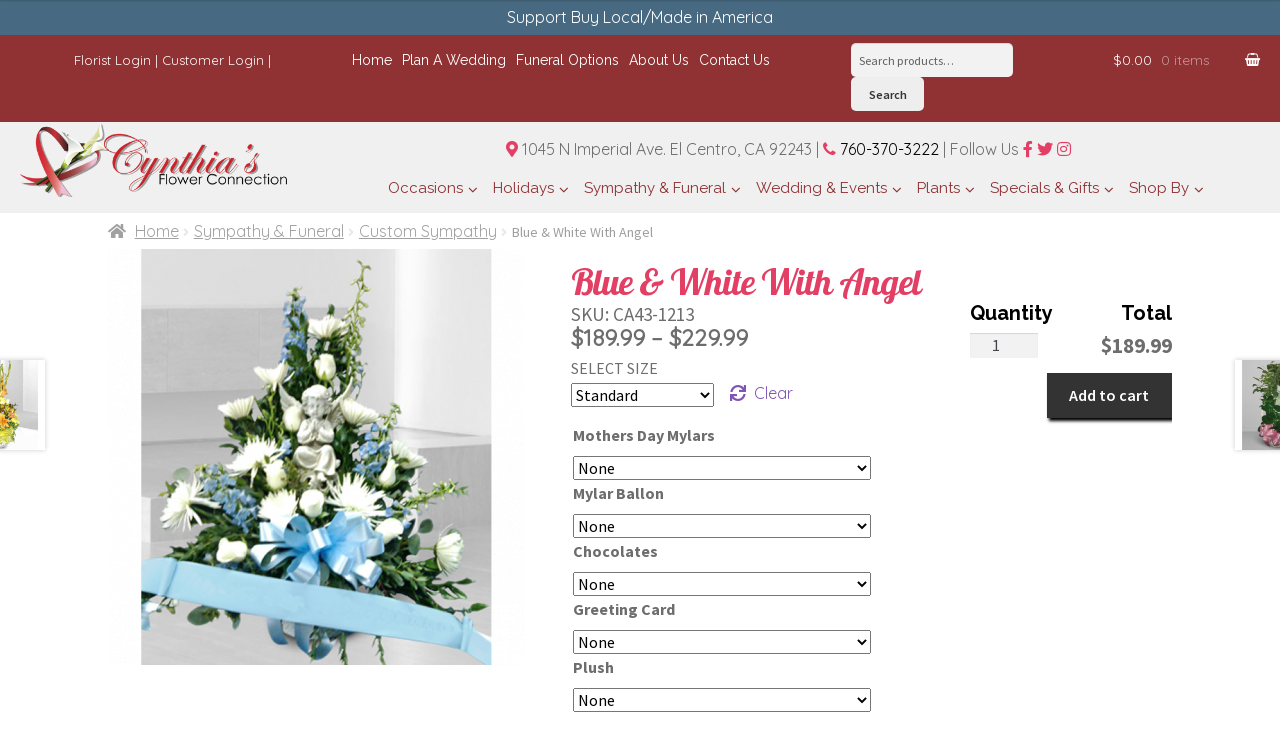

--- FILE ---
content_type: text/html; charset=UTF-8
request_url: https://cynthiasflowerconnection.com/product/blue-white-with-angel/
body_size: 42469
content:
<!doctype html>
<html lang="en-US" prefix="og: https://ogp.me/ns#">
<head>
<meta charset="UTF-8">
<meta name="viewport" content="width=device-width, initial-scale=1, maximum-scale=1.0, user-scalable=no">
<link rel="profile" href="http://gmpg.org/xfn/11">
<link rel="pingback" href="https://cynthiasflowerconnection.com/xmlrpc.php">

	<style>img:is([sizes="auto" i], [sizes^="auto," i]) { contain-intrinsic-size: 3000px 1500px }</style>
	
<!-- Search Engine Optimization by Rank Math - https://rankmath.com/ -->
<title>Blue &amp; White With Angel Flowers El Centro CA, Cynthia&#039;s Flower Connection</title>
<meta name="description" content="Blue and white sympathy arrangement featuring a little angel."/>
<meta name="robots" content="follow, index, max-snippet:-1, max-video-preview:-1, max-image-preview:large"/>
<link rel="canonical" href="https://cynthiasflowerconnection.com/product/blue-white-with-angel/" />
<meta property="og:locale" content="en_US" />
<meta property="og:type" content="product" />
<meta property="og:title" content="Blue &amp; White With Angel Flowers El Centro CA, Cynthia&#039;s Flower Connection" />
<meta property="og:description" content="Blue and white sympathy arrangement featuring a little angel." />
<meta property="og:url" content="https://cynthiasflowerconnection.com/product/blue-white-with-angel/" />
<meta property="og:site_name" content="Flowers El Centro CA, Cynthia&#039;s Flower Connection" />
<meta property="og:updated_time" content="2025-05-12T10:32:04-08:00" />
<meta property="og:image" content="https://cynthiasflowerconnection.com/wp-content/uploads/2019/02/CA43-1213.png" />
<meta property="og:image:secure_url" content="https://cynthiasflowerconnection.com/wp-content/uploads/2019/02/CA43-1213.png" />
<meta property="og:image:width" content="600" />
<meta property="og:image:height" content="600" />
<meta property="og:image:alt" content="Blue &amp; White With Angel" />
<meta property="og:image:type" content="image/png" />
<meta property="product:availability" content="instock" />
<meta name="twitter:card" content="summary_large_image" />
<meta name="twitter:title" content="Blue &amp; White With Angel Flowers El Centro CA, Cynthia&#039;s Flower Connection" />
<meta name="twitter:description" content="Blue and white sympathy arrangement featuring a little angel." />
<meta name="twitter:image" content="https://cynthiasflowerconnection.com/wp-content/uploads/2019/02/CA43-1213.png" />
<meta name="twitter:label1" content="Price" />
<meta name="twitter:data1" content="&#036;189.99 - &#036;229.99" />
<meta name="twitter:label2" content="Availability" />
<meta name="twitter:data2" content="In stock" />
<script type="application/ld+json" class="rank-math-schema">{"@context":"https://schema.org","@graph":[{"@type":["Florist","Organization"],"@id":"https://cynthiasflowerconnection.com/#organization","name":"Cynthia\u2019s Flower Connection","url":"https://cynthiasflowerconnection.com","logo":{"@type":"ImageObject","@id":"https://cynthiasflowerconnection.com/#logo","url":"https://cynthiasflowerconnection.com/wp-content/uploads/2018/10/2018-10-12.png","contentUrl":"https://cynthiasflowerconnection.com/wp-content/uploads/2018/10/2018-10-12.png","caption":"Cynthia\u2019s Flower Connection","inLanguage":"en-US","width":"452","height":"126"},"openingHours":["Monday,Tuesday,Wednesday,Thursday,Friday,Saturday,Sunday 09:00-17:00"],"image":{"@id":"https://cynthiasflowerconnection.com/#logo"}},{"@type":"WebSite","@id":"https://cynthiasflowerconnection.com/#website","url":"https://cynthiasflowerconnection.com","name":"Cynthia\u2019s Flower Connection","publisher":{"@id":"https://cynthiasflowerconnection.com/#organization"},"inLanguage":"en-US"},{"@type":"ImageObject","@id":"https://cynthiasflowerconnection.com/wp-content/uploads/2019/02/CA43-1213.png","url":"https://cynthiasflowerconnection.com/wp-content/uploads/2019/02/CA43-1213.png","width":"600","height":"600","inLanguage":"en-US"},{"@type":"ItemPage","@id":"https://cynthiasflowerconnection.com/product/blue-white-with-angel/#webpage","url":"https://cynthiasflowerconnection.com/product/blue-white-with-angel/","name":"Blue &amp; White With Angel Flowers El Centro CA, Cynthia&#039;s Flower Connection","datePublished":"2024-05-15T09:16:24-08:00","dateModified":"2025-05-12T10:32:04-08:00","isPartOf":{"@id":"https://cynthiasflowerconnection.com/#website"},"primaryImageOfPage":{"@id":"https://cynthiasflowerconnection.com/wp-content/uploads/2019/02/CA43-1213.png"},"inLanguage":"en-US"},{"@type":"Product","name":"Blue &amp; White With Angel Flowers El Centro CA, Cynthia&#039;s Flower Connection","description":"Blue and white sympathy arrangement featuring a little angel.","sku":"CA43-1213","category":"Sympathy &amp; Funeral &gt; Custom Sympathy","mainEntityOfPage":{"@id":"https://cynthiasflowerconnection.com/product/blue-white-with-angel/#webpage"},"image":[{"@type":"ImageObject","url":"https://cynthiasflowerconnection.com/wp-content/uploads/2019/02/CA43-1213.png","height":"600","width":"600"}],"offers":{"@type":"AggregateOffer","lowPrice":"189.99","highPrice":"229.99","offerCount":"3","priceCurrency":"USD","availability":"http://schema.org/InStock","seller":{"@type":"Organization","@id":"https://cynthiasflowerconnection.com/","name":"Cynthia\u2019s Flower Connection","url":"https://cynthiasflowerconnection.com","logo":"https://cynthiasflowerconnection.com/wp-content/uploads/2018/10/2018-10-12.png"},"url":"https://cynthiasflowerconnection.com/product/blue-white-with-angel/"},"@id":"https://cynthiasflowerconnection.com/product/blue-white-with-angel/#richSnippet"}]}</script>
<!-- /Rank Math WordPress SEO plugin -->

<link rel='dns-prefetch' href='//fonts.googleapis.com' />
<link rel='dns-prefetch' href='//use.fontawesome.com' />
<link rel="alternate" type="application/rss+xml" title="Flowers El Centro CA, Cynthia&#039;s Flower Connection &raquo; Feed" href="https://cynthiasflowerconnection.com/feed/" />
<link rel="alternate" type="application/rss+xml" title="Flowers El Centro CA, Cynthia&#039;s Flower Connection &raquo; Comments Feed" href="https://cynthiasflowerconnection.com/comments/feed/" />
<link rel="alternate" type="application/rss+xml" title="Flowers El Centro CA, Cynthia&#039;s Flower Connection &raquo; Blue &amp; White With Angel Comments Feed" href="https://cynthiasflowerconnection.com/product/blue-white-with-angel/feed/" />
<script>
window._wpemojiSettings = {"baseUrl":"https:\/\/s.w.org\/images\/core\/emoji\/15.0.3\/72x72\/","ext":".png","svgUrl":"https:\/\/s.w.org\/images\/core\/emoji\/15.0.3\/svg\/","svgExt":".svg","source":{"concatemoji":"https:\/\/cynthiasflowerconnection.com\/wp-includes\/js\/wp-emoji-release.min.js?ver=6.7.1"}};
/*! This file is auto-generated */
!function(i,n){var o,s,e;function c(e){try{var t={supportTests:e,timestamp:(new Date).valueOf()};sessionStorage.setItem(o,JSON.stringify(t))}catch(e){}}function p(e,t,n){e.clearRect(0,0,e.canvas.width,e.canvas.height),e.fillText(t,0,0);var t=new Uint32Array(e.getImageData(0,0,e.canvas.width,e.canvas.height).data),r=(e.clearRect(0,0,e.canvas.width,e.canvas.height),e.fillText(n,0,0),new Uint32Array(e.getImageData(0,0,e.canvas.width,e.canvas.height).data));return t.every(function(e,t){return e===r[t]})}function u(e,t,n){switch(t){case"flag":return n(e,"\ud83c\udff3\ufe0f\u200d\u26a7\ufe0f","\ud83c\udff3\ufe0f\u200b\u26a7\ufe0f")?!1:!n(e,"\ud83c\uddfa\ud83c\uddf3","\ud83c\uddfa\u200b\ud83c\uddf3")&&!n(e,"\ud83c\udff4\udb40\udc67\udb40\udc62\udb40\udc65\udb40\udc6e\udb40\udc67\udb40\udc7f","\ud83c\udff4\u200b\udb40\udc67\u200b\udb40\udc62\u200b\udb40\udc65\u200b\udb40\udc6e\u200b\udb40\udc67\u200b\udb40\udc7f");case"emoji":return!n(e,"\ud83d\udc26\u200d\u2b1b","\ud83d\udc26\u200b\u2b1b")}return!1}function f(e,t,n){var r="undefined"!=typeof WorkerGlobalScope&&self instanceof WorkerGlobalScope?new OffscreenCanvas(300,150):i.createElement("canvas"),a=r.getContext("2d",{willReadFrequently:!0}),o=(a.textBaseline="top",a.font="600 32px Arial",{});return e.forEach(function(e){o[e]=t(a,e,n)}),o}function t(e){var t=i.createElement("script");t.src=e,t.defer=!0,i.head.appendChild(t)}"undefined"!=typeof Promise&&(o="wpEmojiSettingsSupports",s=["flag","emoji"],n.supports={everything:!0,everythingExceptFlag:!0},e=new Promise(function(e){i.addEventListener("DOMContentLoaded",e,{once:!0})}),new Promise(function(t){var n=function(){try{var e=JSON.parse(sessionStorage.getItem(o));if("object"==typeof e&&"number"==typeof e.timestamp&&(new Date).valueOf()<e.timestamp+604800&&"object"==typeof e.supportTests)return e.supportTests}catch(e){}return null}();if(!n){if("undefined"!=typeof Worker&&"undefined"!=typeof OffscreenCanvas&&"undefined"!=typeof URL&&URL.createObjectURL&&"undefined"!=typeof Blob)try{var e="postMessage("+f.toString()+"("+[JSON.stringify(s),u.toString(),p.toString()].join(",")+"));",r=new Blob([e],{type:"text/javascript"}),a=new Worker(URL.createObjectURL(r),{name:"wpTestEmojiSupports"});return void(a.onmessage=function(e){c(n=e.data),a.terminate(),t(n)})}catch(e){}c(n=f(s,u,p))}t(n)}).then(function(e){for(var t in e)n.supports[t]=e[t],n.supports.everything=n.supports.everything&&n.supports[t],"flag"!==t&&(n.supports.everythingExceptFlag=n.supports.everythingExceptFlag&&n.supports[t]);n.supports.everythingExceptFlag=n.supports.everythingExceptFlag&&!n.supports.flag,n.DOMReady=!1,n.readyCallback=function(){n.DOMReady=!0}}).then(function(){return e}).then(function(){var e;n.supports.everything||(n.readyCallback(),(e=n.source||{}).concatemoji?t(e.concatemoji):e.wpemoji&&e.twemoji&&(t(e.twemoji),t(e.wpemoji)))}))}((window,document),window._wpemojiSettings);
</script>
<link rel='stylesheet' id='delivery-date-cart-block-frontend-css' href='https://cynthiasflowerconnection.com/wp-content/plugins/order-delivery-date-for-woocommerce/build/style-index.css?ver=869329b118570bdff917' media='all' />
<link rel='stylesheet' id='delivery-date-block-frontend-css' href='https://cynthiasflowerconnection.com/wp-content/plugins/order-delivery-date-for-woocommerce/build/style-index.css?ver=ded14adcec7169e50367' media='1' />
<link rel='stylesheet' id='layerslider-css' href='https://cynthiasflowerconnection.com/wp-content/plugins/LayerSlider/assets/static/layerslider/css/layerslider.css?ver=7.14.0' media='all' />
<style id='wp-emoji-styles-inline-css'>

	img.wp-smiley, img.emoji {
		display: inline !important;
		border: none !important;
		box-shadow: none !important;
		height: 1em !important;
		width: 1em !important;
		margin: 0 0.07em !important;
		vertical-align: -0.1em !important;
		background: none !important;
		padding: 0 !important;
	}
</style>
<link rel='stylesheet' id='wp-block-library-css' href='https://cynthiasflowerconnection.com/wp-includes/css/dist/block-library/style.min.css?ver=6.7.1' media='all' />
<style id='wp-block-library-theme-inline-css'>
.wp-block-audio :where(figcaption){color:#555;font-size:13px;text-align:center}.is-dark-theme .wp-block-audio :where(figcaption){color:#ffffffa6}.wp-block-audio{margin:0 0 1em}.wp-block-code{border:1px solid #ccc;border-radius:4px;font-family:Menlo,Consolas,monaco,monospace;padding:.8em 1em}.wp-block-embed :where(figcaption){color:#555;font-size:13px;text-align:center}.is-dark-theme .wp-block-embed :where(figcaption){color:#ffffffa6}.wp-block-embed{margin:0 0 1em}.blocks-gallery-caption{color:#555;font-size:13px;text-align:center}.is-dark-theme .blocks-gallery-caption{color:#ffffffa6}:root :where(.wp-block-image figcaption){color:#555;font-size:13px;text-align:center}.is-dark-theme :root :where(.wp-block-image figcaption){color:#ffffffa6}.wp-block-image{margin:0 0 1em}.wp-block-pullquote{border-bottom:4px solid;border-top:4px solid;color:currentColor;margin-bottom:1.75em}.wp-block-pullquote cite,.wp-block-pullquote footer,.wp-block-pullquote__citation{color:currentColor;font-size:.8125em;font-style:normal;text-transform:uppercase}.wp-block-quote{border-left:.25em solid;margin:0 0 1.75em;padding-left:1em}.wp-block-quote cite,.wp-block-quote footer{color:currentColor;font-size:.8125em;font-style:normal;position:relative}.wp-block-quote:where(.has-text-align-right){border-left:none;border-right:.25em solid;padding-left:0;padding-right:1em}.wp-block-quote:where(.has-text-align-center){border:none;padding-left:0}.wp-block-quote.is-large,.wp-block-quote.is-style-large,.wp-block-quote:where(.is-style-plain){border:none}.wp-block-search .wp-block-search__label{font-weight:700}.wp-block-search__button{border:1px solid #ccc;padding:.375em .625em}:where(.wp-block-group.has-background){padding:1.25em 2.375em}.wp-block-separator.has-css-opacity{opacity:.4}.wp-block-separator{border:none;border-bottom:2px solid;margin-left:auto;margin-right:auto}.wp-block-separator.has-alpha-channel-opacity{opacity:1}.wp-block-separator:not(.is-style-wide):not(.is-style-dots){width:100px}.wp-block-separator.has-background:not(.is-style-dots){border-bottom:none;height:1px}.wp-block-separator.has-background:not(.is-style-wide):not(.is-style-dots){height:2px}.wp-block-table{margin:0 0 1em}.wp-block-table td,.wp-block-table th{word-break:normal}.wp-block-table :where(figcaption){color:#555;font-size:13px;text-align:center}.is-dark-theme .wp-block-table :where(figcaption){color:#ffffffa6}.wp-block-video :where(figcaption){color:#555;font-size:13px;text-align:center}.is-dark-theme .wp-block-video :where(figcaption){color:#ffffffa6}.wp-block-video{margin:0 0 1em}:root :where(.wp-block-template-part.has-background){margin-bottom:0;margin-top:0;padding:1.25em 2.375em}
</style>
<style id='noptin-email-optin-style-inline-css'>
.wp-block-noptin-email-optin{align-items:center;box-sizing:border-box;display:flex;justify-content:center;min-height:280px;padding:20px;position:relative;text-align:center}.wp-block-noptin-email-optin *{box-sizing:border-box}.wp-block-noptin-email-optin form{width:100%}.wp-block-noptin-email-optin.is-style-noptin-flex .noptin-block-form-footer{align-items:center;display:flex;gap:10px;justify-content:center}.wp-block-noptin-email-optin.is-style-noptin-flex .noptin-block-form-footer .noptin_form_input_email{flex-grow:1;min-width:0}.wp-block-noptin-email-optin.is-style-noptin-flex .noptin-block-form-footer .noptin_form_submit{flex-shrink:1;margin-top:0}:where(.wp-block-noptin-email-optin:not(.is-style-noptin-unstyled) input.noptin_form_input_email){background-color:#fff;border:1px solid #ced4da;border-radius:.25rem;box-shadow:none;color:#495057;padding:.45rem 1.2rem;transition:border-color .15s ease-in-out,box-shadow .15s ease-in-out}:where(.wp-block-noptin-email-optin:not(.is-style-noptin-unstyled) input.noptin_form_input_email:focus){background-color:#fff;border-color:#73b1e9;color:#495057;outline:0}:where(.wp-block-noptin-email-optin:not(.is-style-noptin-unstyled) .noptin_form_submit){background-clip:padding-box;background-color:#1e73be;border:1px solid transparent;border-radius:.25rem;box-shadow:none;color:#fff;font-weight:400;padding:.45rem 1.2rem;transition:color .15s ease-in-out,background-color .15s ease-in-out,border-color .15s ease-in-out,box-shadow .15s ease-in-out}:where(.wp-block-noptin-email-optin:not(.is-style-noptin-unstyled) .noptin_form_submit):focus,:where(.wp-block-noptin-email-optin:not(.is-style-noptin-unstyled) .noptin_form_submit):hover{box-shadow:0 .5rem 1rem rgba(0,0,0,.15)}.wp-block-noptin-email-optin:not(.is-style-noptin-unstyled) .noptin_form_title{font-size:23px;font-weight:700;line-height:1.4125;margin-bottom:10px;margin-top:16px;padding-top:4px}.wp-block-noptin-email-optin:not(.is-style-noptin-unstyled) .noptin_form_description{font-size:16px;line-height:1.3;margin-bottom:10px}.wp-block-noptin-email-optin:not(.is-style-noptin-unstyled) input.noptin_form_input_email{display:block;margin:0;width:100%}.wp-block-noptin-email-optin:not(.is-style-noptin-unstyled) input.noptin_form_input_email::-ms-expand{background-color:transparent;border:0}.wp-block-noptin-email-optin:not(.is-style-noptin-unstyled) .noptin_form_submit{display:block;flex:1 0 0;margin-top:10px;position:relative;text-align:center;text-transform:none;-webkit-user-select:none;-moz-user-select:none;user-select:none;vertical-align:middle;width:100%}.wp-block-noptin-email-optin:not(.is-style-noptin-unstyled) .noptin_form_submit:focus,.wp-block-noptin-email-optin:not(.is-style-noptin-unstyled) .noptin_form_submit:hover{outline:0!important}.noptin-block-form-header:empty{display:none}

</style>
<link rel='stylesheet' id='noptin-form-css' href='https://cynthiasflowerconnection.com/wp-content/plugins/newsletter-optin-box/build/Forms/assets/css/style-form.css?ver=bde59fed1153516aaf60' media='all' />
<link rel='stylesheet' id='storefront-gutenberg-blocks-css' href='https://cynthiasflowerconnection.com/wp-content/themes/storefront/assets/css/base/gutenberg-blocks.css?ver=4.6.2' media='all' />
<style id='storefront-gutenberg-blocks-inline-css'>

				.wp-block-button__link:not(.has-text-color) {
					color: #333333;
				}

				.wp-block-button__link:not(.has-text-color):hover,
				.wp-block-button__link:not(.has-text-color):focus,
				.wp-block-button__link:not(.has-text-color):active {
					color: #333333;
				}

				.wp-block-button__link:not(.has-background) {
					background-color: #eeeeee;
				}

				.wp-block-button__link:not(.has-background):hover,
				.wp-block-button__link:not(.has-background):focus,
				.wp-block-button__link:not(.has-background):active {
					border-color: #d5d5d5;
					background-color: #d5d5d5;
				}

				.wc-block-grid__products .wc-block-grid__product .wp-block-button__link {
					background-color: #eeeeee;
					border-color: #eeeeee;
					color: #333333;
				}

				.wp-block-quote footer,
				.wp-block-quote cite,
				.wp-block-quote__citation {
					color: #6d6d6d;
				}

				.wp-block-pullquote cite,
				.wp-block-pullquote footer,
				.wp-block-pullquote__citation {
					color: #6d6d6d;
				}

				.wp-block-image figcaption {
					color: #6d6d6d;
				}

				.wp-block-separator.is-style-dots::before {
					color: #333333;
				}

				.wp-block-file a.wp-block-file__button {
					color: #333333;
					background-color: #eeeeee;
					border-color: #eeeeee;
				}

				.wp-block-file a.wp-block-file__button:hover,
				.wp-block-file a.wp-block-file__button:focus,
				.wp-block-file a.wp-block-file__button:active {
					color: #333333;
					background-color: #d5d5d5;
				}

				.wp-block-code,
				.wp-block-preformatted pre {
					color: #6d6d6d;
				}

				.wp-block-table:not( .has-background ):not( .is-style-stripes ) tbody tr:nth-child(2n) td {
					background-color: #fdfdfd;
				}

				.wp-block-cover .wp-block-cover__inner-container h1:not(.has-text-color),
				.wp-block-cover .wp-block-cover__inner-container h2:not(.has-text-color),
				.wp-block-cover .wp-block-cover__inner-container h3:not(.has-text-color),
				.wp-block-cover .wp-block-cover__inner-container h4:not(.has-text-color),
				.wp-block-cover .wp-block-cover__inner-container h5:not(.has-text-color),
				.wp-block-cover .wp-block-cover__inner-container h6:not(.has-text-color) {
					color: #000000;
				}

				div.wc-block-components-price-slider__range-input-progress,
				.rtl .wc-block-components-price-slider__range-input-progress {
					--range-color: #7f54b3;
				}

				/* Target only IE11 */
				@media all and (-ms-high-contrast: none), (-ms-high-contrast: active) {
					.wc-block-components-price-slider__range-input-progress {
						background: #7f54b3;
					}
				}

				.wc-block-components-button:not(.is-link) {
					background-color: #333333;
					color: #ffffff;
				}

				.wc-block-components-button:not(.is-link):hover,
				.wc-block-components-button:not(.is-link):focus,
				.wc-block-components-button:not(.is-link):active {
					background-color: #1a1a1a;
					color: #ffffff;
				}

				.wc-block-components-button:not(.is-link):disabled {
					background-color: #333333;
					color: #ffffff;
				}

				.wc-block-cart__submit-container {
					background-color: #ffffff;
				}

				.wc-block-cart__submit-container::before {
					color: rgba(220,220,220,0.5);
				}

				.wc-block-components-order-summary-item__quantity {
					background-color: #ffffff;
					border-color: #6d6d6d;
					box-shadow: 0 0 0 2px #ffffff;
					color: #6d6d6d;
				}
			
</style>
<style id='font-awesome-svg-styles-default-inline-css'>
.svg-inline--fa {
  display: inline-block;
  height: 1em;
  overflow: visible;
  vertical-align: -.125em;
}
</style>
<link rel='stylesheet' id='font-awesome-svg-styles-css' href='https://cynthiasflowerconnection.com/wp-content/uploads/font-awesome/v5.15.4/css/svg-with-js.css' media='all' />
<style id='font-awesome-svg-styles-inline-css'>
   .wp-block-font-awesome-icon svg::before,
   .wp-rich-text-font-awesome-icon svg::before {content: unset;}
</style>
<style id='classic-theme-styles-inline-css'>
/*! This file is auto-generated */
.wp-block-button__link{color:#fff;background-color:#32373c;border-radius:9999px;box-shadow:none;text-decoration:none;padding:calc(.667em + 2px) calc(1.333em + 2px);font-size:1.125em}.wp-block-file__button{background:#32373c;color:#fff;text-decoration:none}
</style>
<style id='global-styles-inline-css'>
:root{--wp--preset--aspect-ratio--square: 1;--wp--preset--aspect-ratio--4-3: 4/3;--wp--preset--aspect-ratio--3-4: 3/4;--wp--preset--aspect-ratio--3-2: 3/2;--wp--preset--aspect-ratio--2-3: 2/3;--wp--preset--aspect-ratio--16-9: 16/9;--wp--preset--aspect-ratio--9-16: 9/16;--wp--preset--color--black: #000000;--wp--preset--color--cyan-bluish-gray: #abb8c3;--wp--preset--color--white: #ffffff;--wp--preset--color--pale-pink: #f78da7;--wp--preset--color--vivid-red: #cf2e2e;--wp--preset--color--luminous-vivid-orange: #ff6900;--wp--preset--color--luminous-vivid-amber: #fcb900;--wp--preset--color--light-green-cyan: #7bdcb5;--wp--preset--color--vivid-green-cyan: #00d084;--wp--preset--color--pale-cyan-blue: #8ed1fc;--wp--preset--color--vivid-cyan-blue: #0693e3;--wp--preset--color--vivid-purple: #9b51e0;--wp--preset--gradient--vivid-cyan-blue-to-vivid-purple: linear-gradient(135deg,rgba(6,147,227,1) 0%,rgb(155,81,224) 100%);--wp--preset--gradient--light-green-cyan-to-vivid-green-cyan: linear-gradient(135deg,rgb(122,220,180) 0%,rgb(0,208,130) 100%);--wp--preset--gradient--luminous-vivid-amber-to-luminous-vivid-orange: linear-gradient(135deg,rgba(252,185,0,1) 0%,rgba(255,105,0,1) 100%);--wp--preset--gradient--luminous-vivid-orange-to-vivid-red: linear-gradient(135deg,rgba(255,105,0,1) 0%,rgb(207,46,46) 100%);--wp--preset--gradient--very-light-gray-to-cyan-bluish-gray: linear-gradient(135deg,rgb(238,238,238) 0%,rgb(169,184,195) 100%);--wp--preset--gradient--cool-to-warm-spectrum: linear-gradient(135deg,rgb(74,234,220) 0%,rgb(151,120,209) 20%,rgb(207,42,186) 40%,rgb(238,44,130) 60%,rgb(251,105,98) 80%,rgb(254,248,76) 100%);--wp--preset--gradient--blush-light-purple: linear-gradient(135deg,rgb(255,206,236) 0%,rgb(152,150,240) 100%);--wp--preset--gradient--blush-bordeaux: linear-gradient(135deg,rgb(254,205,165) 0%,rgb(254,45,45) 50%,rgb(107,0,62) 100%);--wp--preset--gradient--luminous-dusk: linear-gradient(135deg,rgb(255,203,112) 0%,rgb(199,81,192) 50%,rgb(65,88,208) 100%);--wp--preset--gradient--pale-ocean: linear-gradient(135deg,rgb(255,245,203) 0%,rgb(182,227,212) 50%,rgb(51,167,181) 100%);--wp--preset--gradient--electric-grass: linear-gradient(135deg,rgb(202,248,128) 0%,rgb(113,206,126) 100%);--wp--preset--gradient--midnight: linear-gradient(135deg,rgb(2,3,129) 0%,rgb(40,116,252) 100%);--wp--preset--font-size--small: 14px;--wp--preset--font-size--medium: 23px;--wp--preset--font-size--large: 26px;--wp--preset--font-size--x-large: 42px;--wp--preset--font-size--normal: 16px;--wp--preset--font-size--huge: 37px;--wp--preset--spacing--20: 0.44rem;--wp--preset--spacing--30: 0.67rem;--wp--preset--spacing--40: 1rem;--wp--preset--spacing--50: 1.5rem;--wp--preset--spacing--60: 2.25rem;--wp--preset--spacing--70: 3.38rem;--wp--preset--spacing--80: 5.06rem;--wp--preset--shadow--natural: 6px 6px 9px rgba(0, 0, 0, 0.2);--wp--preset--shadow--deep: 12px 12px 50px rgba(0, 0, 0, 0.4);--wp--preset--shadow--sharp: 6px 6px 0px rgba(0, 0, 0, 0.2);--wp--preset--shadow--outlined: 6px 6px 0px -3px rgba(255, 255, 255, 1), 6px 6px rgba(0, 0, 0, 1);--wp--preset--shadow--crisp: 6px 6px 0px rgba(0, 0, 0, 1);}:root :where(.is-layout-flow) > :first-child{margin-block-start: 0;}:root :where(.is-layout-flow) > :last-child{margin-block-end: 0;}:root :where(.is-layout-flow) > *{margin-block-start: 24px;margin-block-end: 0;}:root :where(.is-layout-constrained) > :first-child{margin-block-start: 0;}:root :where(.is-layout-constrained) > :last-child{margin-block-end: 0;}:root :where(.is-layout-constrained) > *{margin-block-start: 24px;margin-block-end: 0;}:root :where(.is-layout-flex){gap: 24px;}:root :where(.is-layout-grid){gap: 24px;}body .is-layout-flex{display: flex;}.is-layout-flex{flex-wrap: wrap;align-items: center;}.is-layout-flex > :is(*, div){margin: 0;}body .is-layout-grid{display: grid;}.is-layout-grid > :is(*, div){margin: 0;}.has-black-color{color: var(--wp--preset--color--black) !important;}.has-cyan-bluish-gray-color{color: var(--wp--preset--color--cyan-bluish-gray) !important;}.has-white-color{color: var(--wp--preset--color--white) !important;}.has-pale-pink-color{color: var(--wp--preset--color--pale-pink) !important;}.has-vivid-red-color{color: var(--wp--preset--color--vivid-red) !important;}.has-luminous-vivid-orange-color{color: var(--wp--preset--color--luminous-vivid-orange) !important;}.has-luminous-vivid-amber-color{color: var(--wp--preset--color--luminous-vivid-amber) !important;}.has-light-green-cyan-color{color: var(--wp--preset--color--light-green-cyan) !important;}.has-vivid-green-cyan-color{color: var(--wp--preset--color--vivid-green-cyan) !important;}.has-pale-cyan-blue-color{color: var(--wp--preset--color--pale-cyan-blue) !important;}.has-vivid-cyan-blue-color{color: var(--wp--preset--color--vivid-cyan-blue) !important;}.has-vivid-purple-color{color: var(--wp--preset--color--vivid-purple) !important;}.has-black-background-color{background-color: var(--wp--preset--color--black) !important;}.has-cyan-bluish-gray-background-color{background-color: var(--wp--preset--color--cyan-bluish-gray) !important;}.has-white-background-color{background-color: var(--wp--preset--color--white) !important;}.has-pale-pink-background-color{background-color: var(--wp--preset--color--pale-pink) !important;}.has-vivid-red-background-color{background-color: var(--wp--preset--color--vivid-red) !important;}.has-luminous-vivid-orange-background-color{background-color: var(--wp--preset--color--luminous-vivid-orange) !important;}.has-luminous-vivid-amber-background-color{background-color: var(--wp--preset--color--luminous-vivid-amber) !important;}.has-light-green-cyan-background-color{background-color: var(--wp--preset--color--light-green-cyan) !important;}.has-vivid-green-cyan-background-color{background-color: var(--wp--preset--color--vivid-green-cyan) !important;}.has-pale-cyan-blue-background-color{background-color: var(--wp--preset--color--pale-cyan-blue) !important;}.has-vivid-cyan-blue-background-color{background-color: var(--wp--preset--color--vivid-cyan-blue) !important;}.has-vivid-purple-background-color{background-color: var(--wp--preset--color--vivid-purple) !important;}.has-black-border-color{border-color: var(--wp--preset--color--black) !important;}.has-cyan-bluish-gray-border-color{border-color: var(--wp--preset--color--cyan-bluish-gray) !important;}.has-white-border-color{border-color: var(--wp--preset--color--white) !important;}.has-pale-pink-border-color{border-color: var(--wp--preset--color--pale-pink) !important;}.has-vivid-red-border-color{border-color: var(--wp--preset--color--vivid-red) !important;}.has-luminous-vivid-orange-border-color{border-color: var(--wp--preset--color--luminous-vivid-orange) !important;}.has-luminous-vivid-amber-border-color{border-color: var(--wp--preset--color--luminous-vivid-amber) !important;}.has-light-green-cyan-border-color{border-color: var(--wp--preset--color--light-green-cyan) !important;}.has-vivid-green-cyan-border-color{border-color: var(--wp--preset--color--vivid-green-cyan) !important;}.has-pale-cyan-blue-border-color{border-color: var(--wp--preset--color--pale-cyan-blue) !important;}.has-vivid-cyan-blue-border-color{border-color: var(--wp--preset--color--vivid-cyan-blue) !important;}.has-vivid-purple-border-color{border-color: var(--wp--preset--color--vivid-purple) !important;}.has-vivid-cyan-blue-to-vivid-purple-gradient-background{background: var(--wp--preset--gradient--vivid-cyan-blue-to-vivid-purple) !important;}.has-light-green-cyan-to-vivid-green-cyan-gradient-background{background: var(--wp--preset--gradient--light-green-cyan-to-vivid-green-cyan) !important;}.has-luminous-vivid-amber-to-luminous-vivid-orange-gradient-background{background: var(--wp--preset--gradient--luminous-vivid-amber-to-luminous-vivid-orange) !important;}.has-luminous-vivid-orange-to-vivid-red-gradient-background{background: var(--wp--preset--gradient--luminous-vivid-orange-to-vivid-red) !important;}.has-very-light-gray-to-cyan-bluish-gray-gradient-background{background: var(--wp--preset--gradient--very-light-gray-to-cyan-bluish-gray) !important;}.has-cool-to-warm-spectrum-gradient-background{background: var(--wp--preset--gradient--cool-to-warm-spectrum) !important;}.has-blush-light-purple-gradient-background{background: var(--wp--preset--gradient--blush-light-purple) !important;}.has-blush-bordeaux-gradient-background{background: var(--wp--preset--gradient--blush-bordeaux) !important;}.has-luminous-dusk-gradient-background{background: var(--wp--preset--gradient--luminous-dusk) !important;}.has-pale-ocean-gradient-background{background: var(--wp--preset--gradient--pale-ocean) !important;}.has-electric-grass-gradient-background{background: var(--wp--preset--gradient--electric-grass) !important;}.has-midnight-gradient-background{background: var(--wp--preset--gradient--midnight) !important;}.has-small-font-size{font-size: var(--wp--preset--font-size--small) !important;}.has-medium-font-size{font-size: var(--wp--preset--font-size--medium) !important;}.has-large-font-size{font-size: var(--wp--preset--font-size--large) !important;}.has-x-large-font-size{font-size: var(--wp--preset--font-size--x-large) !important;}
:root :where(.wp-block-pullquote){font-size: 1.5em;line-height: 1.6;}
</style>
<link rel='stylesheet' id='ubermenu-raleway-css' href='//fonts.googleapis.com/css?family=Raleway%3A%2C300%2C400%2C700&#038;ver=6.7.1' media='all' />
<link rel='stylesheet' id='photoswipe-css' href='https://cynthiasflowerconnection.com/wp-content/plugins/woocommerce/assets/css/photoswipe/photoswipe.min.css?ver=10.4.3' media='all' />
<link rel='stylesheet' id='photoswipe-default-skin-css' href='https://cynthiasflowerconnection.com/wp-content/plugins/woocommerce/assets/css/photoswipe/default-skin/default-skin.min.css?ver=10.4.3' media='all' />
<style id='woocommerce-inline-inline-css'>
.woocommerce form .form-row .required { visibility: visible; }
</style>
<link rel='stylesheet' id='dashicons-css' href='https://cynthiasflowerconnection.com/wp-includes/css/dashicons.min.css?ver=6.7.1' media='all' />
<link rel='stylesheet' id='woocommerce-addons-css-css' href='https://cynthiasflowerconnection.com/wp-content/plugins/woocommerce-product-addons/assets/css/frontend/frontend.css?ver=6.4.2' media='all' />
<link rel='stylesheet' id='storefront-style-css' href='https://cynthiasflowerconnection.com/wp-content/themes/storefront/style.css?ver=4.6.2' media='all' />
<style id='storefront-style-inline-css'>

			.main-navigation ul li a,
			.site-title a,
			ul.menu li a,
			.site-branding h1 a,
			button.menu-toggle,
			button.menu-toggle:hover,
			.handheld-navigation .dropdown-toggle {
				color: #333333;
			}

			button.menu-toggle,
			button.menu-toggle:hover {
				border-color: #333333;
			}

			.main-navigation ul li a:hover,
			.main-navigation ul li:hover > a,
			.site-title a:hover,
			.site-header ul.menu li.current-menu-item > a {
				color: #747474;
			}

			table:not( .has-background ) th {
				background-color: #f8f8f8;
			}

			table:not( .has-background ) tbody td {
				background-color: #fdfdfd;
			}

			table:not( .has-background ) tbody tr:nth-child(2n) td,
			fieldset,
			fieldset legend {
				background-color: #fbfbfb;
			}

			.site-header,
			.secondary-navigation ul ul,
			.main-navigation ul.menu > li.menu-item-has-children:after,
			.secondary-navigation ul.menu ul,
			.storefront-handheld-footer-bar,
			.storefront-handheld-footer-bar ul li > a,
			.storefront-handheld-footer-bar ul li.search .site-search,
			button.menu-toggle,
			button.menu-toggle:hover {
				background-color: #ffffff;
			}

			p.site-description,
			.site-header,
			.storefront-handheld-footer-bar {
				color: #404040;
			}

			button.menu-toggle:after,
			button.menu-toggle:before,
			button.menu-toggle span:before {
				background-color: #333333;
			}

			h1, h2, h3, h4, h5, h6, .wc-block-grid__product-title {
				color: #333333;
			}

			.widget h1 {
				border-bottom-color: #333333;
			}

			body,
			.secondary-navigation a {
				color: #6d6d6d;
			}

			.widget-area .widget a,
			.hentry .entry-header .posted-on a,
			.hentry .entry-header .post-author a,
			.hentry .entry-header .post-comments a,
			.hentry .entry-header .byline a {
				color: #727272;
			}

			a {
				color: #7f54b3;
			}

			a:focus,
			button:focus,
			.button.alt:focus,
			input:focus,
			textarea:focus,
			input[type="button"]:focus,
			input[type="reset"]:focus,
			input[type="submit"]:focus,
			input[type="email"]:focus,
			input[type="tel"]:focus,
			input[type="url"]:focus,
			input[type="password"]:focus,
			input[type="search"]:focus {
				outline-color: #7f54b3;
			}

			button, input[type="button"], input[type="reset"], input[type="submit"], .button, .widget a.button {
				background-color: #eeeeee;
				border-color: #eeeeee;
				color: #333333;
			}

			button:hover, input[type="button"]:hover, input[type="reset"]:hover, input[type="submit"]:hover, .button:hover, .widget a.button:hover {
				background-color: #d5d5d5;
				border-color: #d5d5d5;
				color: #333333;
			}

			button.alt, input[type="button"].alt, input[type="reset"].alt, input[type="submit"].alt, .button.alt, .widget-area .widget a.button.alt {
				background-color: #333333;
				border-color: #333333;
				color: #ffffff;
			}

			button.alt:hover, input[type="button"].alt:hover, input[type="reset"].alt:hover, input[type="submit"].alt:hover, .button.alt:hover, .widget-area .widget a.button.alt:hover {
				background-color: #1a1a1a;
				border-color: #1a1a1a;
				color: #ffffff;
			}

			.pagination .page-numbers li .page-numbers.current {
				background-color: #e6e6e6;
				color: #636363;
			}

			#comments .comment-list .comment-content .comment-text {
				background-color: #f8f8f8;
			}

			.site-footer {
				background-color: #f0f0f0;
				color: #6d6d6d;
			}

			.site-footer a:not(.button):not(.components-button) {
				color: #333333;
			}

			.site-footer .storefront-handheld-footer-bar a:not(.button):not(.components-button) {
				color: #333333;
			}

			.site-footer h1, .site-footer h2, .site-footer h3, .site-footer h4, .site-footer h5, .site-footer h6, .site-footer .widget .widget-title, .site-footer .widget .widgettitle {
				color: #333333;
			}

			.page-template-template-homepage.has-post-thumbnail .type-page.has-post-thumbnail .entry-title {
				color: #000000;
			}

			.page-template-template-homepage.has-post-thumbnail .type-page.has-post-thumbnail .entry-content {
				color: #000000;
			}

			@media screen and ( min-width: 768px ) {
				.secondary-navigation ul.menu a:hover {
					color: #595959;
				}

				.secondary-navigation ul.menu a {
					color: #404040;
				}

				.main-navigation ul.menu ul.sub-menu,
				.main-navigation ul.nav-menu ul.children {
					background-color: #f0f0f0;
				}

				.site-header {
					border-bottom-color: #f0f0f0;
				}
			}
</style>
<link rel='stylesheet' id='storefront-icons-css' href='https://cynthiasflowerconnection.com/wp-content/themes/storefront/assets/css/base/icons.css?ver=4.6.2' media='all' />
<link rel='stylesheet' id='storefront-fonts-css' href='https://fonts.googleapis.com/css?family=Source+Sans+Pro%3A400%2C300%2C300italic%2C400italic%2C600%2C700%2C900&#038;subset=latin%2Clatin-ext&#038;ver=4.6.2' media='all' />
<link rel='stylesheet' id='font-awesome-official-css' href='https://use.fontawesome.com/releases/v5.15.4/css/all.css' media='all' integrity="sha384-DyZ88mC6Up2uqS4h/KRgHuoeGwBcD4Ng9SiP4dIRy0EXTlnuz47vAwmeGwVChigm" crossorigin="anonymous" />
<link rel='stylesheet' id='storefront-woocommerce-style-css' href='https://cynthiasflowerconnection.com/wp-content/themes/storefront/assets/css/woocommerce/woocommerce.css?ver=4.6.2' media='all' />
<style id='storefront-woocommerce-style-inline-css'>
@font-face {
				font-family: star;
				src: url(https://cynthiasflowerconnection.com/wp-content/plugins/woocommerce/assets/fonts/star.eot);
				src:
					url(https://cynthiasflowerconnection.com/wp-content/plugins/woocommerce/assets/fonts/star.eot?#iefix) format("embedded-opentype"),
					url(https://cynthiasflowerconnection.com/wp-content/plugins/woocommerce/assets/fonts/star.woff) format("woff"),
					url(https://cynthiasflowerconnection.com/wp-content/plugins/woocommerce/assets/fonts/star.ttf) format("truetype"),
					url(https://cynthiasflowerconnection.com/wp-content/plugins/woocommerce/assets/fonts/star.svg#star) format("svg");
				font-weight: 400;
				font-style: normal;
			}
			@font-face {
				font-family: WooCommerce;
				src: url(https://cynthiasflowerconnection.com/wp-content/plugins/woocommerce/assets/fonts/WooCommerce.eot);
				src:
					url(https://cynthiasflowerconnection.com/wp-content/plugins/woocommerce/assets/fonts/WooCommerce.eot?#iefix) format("embedded-opentype"),
					url(https://cynthiasflowerconnection.com/wp-content/plugins/woocommerce/assets/fonts/WooCommerce.woff) format("woff"),
					url(https://cynthiasflowerconnection.com/wp-content/plugins/woocommerce/assets/fonts/WooCommerce.ttf) format("truetype"),
					url(https://cynthiasflowerconnection.com/wp-content/plugins/woocommerce/assets/fonts/WooCommerce.svg#WooCommerce) format("svg");
				font-weight: 400;
				font-style: normal;
			}

			a.cart-contents,
			.site-header-cart .widget_shopping_cart a {
				color: #333333;
			}

			a.cart-contents:hover,
			.site-header-cart .widget_shopping_cart a:hover,
			.site-header-cart:hover > li > a {
				color: #747474;
			}

			table.cart td.product-remove,
			table.cart td.actions {
				border-top-color: #ffffff;
			}

			.storefront-handheld-footer-bar ul li.cart .count {
				background-color: #333333;
				color: #ffffff;
				border-color: #ffffff;
			}

			.woocommerce-tabs ul.tabs li.active a,
			ul.products li.product .price,
			.onsale,
			.wc-block-grid__product-onsale,
			.widget_search form:before,
			.widget_product_search form:before {
				color: #6d6d6d;
			}

			.woocommerce-breadcrumb a,
			a.woocommerce-review-link,
			.product_meta a {
				color: #727272;
			}

			.wc-block-grid__product-onsale,
			.onsale {
				border-color: #6d6d6d;
			}

			.star-rating span:before,
			.quantity .plus, .quantity .minus,
			p.stars a:hover:after,
			p.stars a:after,
			.star-rating span:before,
			#payment .payment_methods li input[type=radio]:first-child:checked+label:before {
				color: #7f54b3;
			}

			.widget_price_filter .ui-slider .ui-slider-range,
			.widget_price_filter .ui-slider .ui-slider-handle {
				background-color: #7f54b3;
			}

			.order_details {
				background-color: #f8f8f8;
			}

			.order_details > li {
				border-bottom: 1px dotted #e3e3e3;
			}

			.order_details:before,
			.order_details:after {
				background: -webkit-linear-gradient(transparent 0,transparent 0),-webkit-linear-gradient(135deg,#f8f8f8 33.33%,transparent 33.33%),-webkit-linear-gradient(45deg,#f8f8f8 33.33%,transparent 33.33%)
			}

			#order_review {
				background-color: #ffffff;
			}

			#payment .payment_methods > li .payment_box,
			#payment .place-order {
				background-color: #fafafa;
			}

			#payment .payment_methods > li:not(.woocommerce-notice) {
				background-color: #f5f5f5;
			}

			#payment .payment_methods > li:not(.woocommerce-notice):hover {
				background-color: #f0f0f0;
			}

			.woocommerce-pagination .page-numbers li .page-numbers.current {
				background-color: #e6e6e6;
				color: #636363;
			}

			.wc-block-grid__product-onsale,
			.onsale,
			.woocommerce-pagination .page-numbers li .page-numbers:not(.current) {
				color: #6d6d6d;
			}

			p.stars a:before,
			p.stars a:hover~a:before,
			p.stars.selected a.active~a:before {
				color: #6d6d6d;
			}

			p.stars.selected a.active:before,
			p.stars:hover a:before,
			p.stars.selected a:not(.active):before,
			p.stars.selected a.active:before {
				color: #7f54b3;
			}

			.single-product div.product .woocommerce-product-gallery .woocommerce-product-gallery__trigger {
				background-color: #eeeeee;
				color: #333333;
			}

			.single-product div.product .woocommerce-product-gallery .woocommerce-product-gallery__trigger:hover {
				background-color: #d5d5d5;
				border-color: #d5d5d5;
				color: #333333;
			}

			.button.added_to_cart:focus,
			.button.wc-forward:focus {
				outline-color: #7f54b3;
			}

			.added_to_cart,
			.site-header-cart .widget_shopping_cart a.button,
			.wc-block-grid__products .wc-block-grid__product .wp-block-button__link {
				background-color: #eeeeee;
				border-color: #eeeeee;
				color: #333333;
			}

			.added_to_cart:hover,
			.site-header-cart .widget_shopping_cart a.button:hover,
			.wc-block-grid__products .wc-block-grid__product .wp-block-button__link:hover {
				background-color: #d5d5d5;
				border-color: #d5d5d5;
				color: #333333;
			}

			.added_to_cart.alt, .added_to_cart, .widget a.button.checkout {
				background-color: #333333;
				border-color: #333333;
				color: #ffffff;
			}

			.added_to_cart.alt:hover, .added_to_cart:hover, .widget a.button.checkout:hover {
				background-color: #1a1a1a;
				border-color: #1a1a1a;
				color: #ffffff;
			}

			.button.loading {
				color: #eeeeee;
			}

			.button.loading:hover {
				background-color: #eeeeee;
			}

			.button.loading:after {
				color: #333333;
			}

			@media screen and ( min-width: 768px ) {
				.site-header-cart .widget_shopping_cart,
				.site-header .product_list_widget li .quantity {
					color: #404040;
				}

				.site-header-cart .widget_shopping_cart .buttons,
				.site-header-cart .widget_shopping_cart .total {
					background-color: #f5f5f5;
				}

				.site-header-cart .widget_shopping_cart {
					background-color: #f0f0f0;
				}
			}
				.storefront-product-pagination a {
					color: #6d6d6d;
					background-color: #ffffff;
				}
				.storefront-sticky-add-to-cart {
					color: #6d6d6d;
					background-color: #ffffff;
				}

				.storefront-sticky-add-to-cart a:not(.button) {
					color: #333333;
				}
</style>
<link rel='stylesheet' id='ubermenu-css' href='https://cynthiasflowerconnection.com/wp-content/plugins/ubermenu/pro/assets/css/ubermenu.min.css?ver=3.2.5' media='all' />
<link rel='stylesheet' id='ubermenu-black-white-2-css' href='https://cynthiasflowerconnection.com/wp-content/plugins/ubermenu/assets/css/skins/blackwhite2.css?ver=6.7.1' media='all' />
<link rel='stylesheet' id='storefront-child-style-css' href='https://cynthiasflowerconnection.com/wp-content/themes/storefront-pfs/style.css?ver=v1.0.14' media='all' />
<link rel='stylesheet' id='storefront-woocommerce-brands-style-css' href='https://cynthiasflowerconnection.com/wp-content/themes/storefront/assets/css/woocommerce/extensions/brands.css?ver=4.6.2' media='all' />
<link rel='stylesheet' id='jquery-ui-style-orddd-lite-css' href='https://cynthiasflowerconnection.com/wp-content/plugins/order-delivery-date-for-woocommerce/css/themes/blitzer/jquery-ui.css?ver=4.4.0' media='' />
<link rel='stylesheet' id='datepicker-css' href='https://cynthiasflowerconnection.com/wp-content/plugins/order-delivery-date-for-woocommerce/css/datepicker.css?ver=4.4.0' media='' />
<link rel='stylesheet' id='font-awesome-official-v4shim-css' href='https://use.fontawesome.com/releases/v5.15.4/css/v4-shims.css' media='all' integrity="sha384-Vq76wejb3QJM4nDatBa5rUOve+9gkegsjCebvV/9fvXlGWo4HCMR4cJZjjcF6Viv" crossorigin="anonymous" />
<style id='font-awesome-official-v4shim-inline-css'>
@font-face {
font-family: "FontAwesome";
font-display: block;
src: url("https://use.fontawesome.com/releases/v5.15.4/webfonts/fa-brands-400.eot"),
		url("https://use.fontawesome.com/releases/v5.15.4/webfonts/fa-brands-400.eot?#iefix") format("embedded-opentype"),
		url("https://use.fontawesome.com/releases/v5.15.4/webfonts/fa-brands-400.woff2") format("woff2"),
		url("https://use.fontawesome.com/releases/v5.15.4/webfonts/fa-brands-400.woff") format("woff"),
		url("https://use.fontawesome.com/releases/v5.15.4/webfonts/fa-brands-400.ttf") format("truetype"),
		url("https://use.fontawesome.com/releases/v5.15.4/webfonts/fa-brands-400.svg#fontawesome") format("svg");
}

@font-face {
font-family: "FontAwesome";
font-display: block;
src: url("https://use.fontawesome.com/releases/v5.15.4/webfonts/fa-solid-900.eot"),
		url("https://use.fontawesome.com/releases/v5.15.4/webfonts/fa-solid-900.eot?#iefix") format("embedded-opentype"),
		url("https://use.fontawesome.com/releases/v5.15.4/webfonts/fa-solid-900.woff2") format("woff2"),
		url("https://use.fontawesome.com/releases/v5.15.4/webfonts/fa-solid-900.woff") format("woff"),
		url("https://use.fontawesome.com/releases/v5.15.4/webfonts/fa-solid-900.ttf") format("truetype"),
		url("https://use.fontawesome.com/releases/v5.15.4/webfonts/fa-solid-900.svg#fontawesome") format("svg");
}

@font-face {
font-family: "FontAwesome";
font-display: block;
src: url("https://use.fontawesome.com/releases/v5.15.4/webfonts/fa-regular-400.eot"),
		url("https://use.fontawesome.com/releases/v5.15.4/webfonts/fa-regular-400.eot?#iefix") format("embedded-opentype"),
		url("https://use.fontawesome.com/releases/v5.15.4/webfonts/fa-regular-400.woff2") format("woff2"),
		url("https://use.fontawesome.com/releases/v5.15.4/webfonts/fa-regular-400.woff") format("woff"),
		url("https://use.fontawesome.com/releases/v5.15.4/webfonts/fa-regular-400.ttf") format("truetype"),
		url("https://use.fontawesome.com/releases/v5.15.4/webfonts/fa-regular-400.svg#fontawesome") format("svg");
unicode-range: U+F004-F005,U+F007,U+F017,U+F022,U+F024,U+F02E,U+F03E,U+F044,U+F057-F059,U+F06E,U+F070,U+F075,U+F07B-F07C,U+F080,U+F086,U+F089,U+F094,U+F09D,U+F0A0,U+F0A4-F0A7,U+F0C5,U+F0C7-F0C8,U+F0E0,U+F0EB,U+F0F3,U+F0F8,U+F0FE,U+F111,U+F118-F11A,U+F11C,U+F133,U+F144,U+F146,U+F14A,U+F14D-F14E,U+F150-F152,U+F15B-F15C,U+F164-F165,U+F185-F186,U+F191-F192,U+F1AD,U+F1C1-F1C9,U+F1CD,U+F1D8,U+F1E3,U+F1EA,U+F1F6,U+F1F9,U+F20A,U+F247-F249,U+F24D,U+F254-F25B,U+F25D,U+F267,U+F271-F274,U+F279,U+F28B,U+F28D,U+F2B5-F2B6,U+F2B9,U+F2BB,U+F2BD,U+F2C1-F2C2,U+F2D0,U+F2D2,U+F2DC,U+F2ED,U+F328,U+F358-F35B,U+F3A5,U+F3D1,U+F410,U+F4AD;
}
</style>
<script type="text/template" id="tmpl-variation-template">
	<div class="woocommerce-variation-description">{{{ data.variation.variation_description }}}</div>
	<div class="woocommerce-variation-price">{{{ data.variation.price_html }}}</div>
	<div class="woocommerce-variation-availability">{{{ data.variation.availability_html }}}</div>
</script>
<script type="text/template" id="tmpl-unavailable-variation-template">
	<p role="alert">Sorry, this product is unavailable. Please choose a different combination.</p>
</script>
<script src="https://cynthiasflowerconnection.com/wp-includes/js/jquery/jquery.min.js?ver=3.7.1" id="jquery-core-js"></script>
<script src="https://cynthiasflowerconnection.com/wp-includes/js/jquery/jquery-migrate.min.js?ver=3.4.1" id="jquery-migrate-js"></script>
<script id="layerslider-utils-js-extra">
var LS_Meta = {"v":"7.14.0","fixGSAP":"1"};
</script>
<script src="https://cynthiasflowerconnection.com/wp-content/plugins/LayerSlider/assets/static/layerslider/js/layerslider.utils.js?ver=7.14.0" id="layerslider-utils-js"></script>
<script src="https://cynthiasflowerconnection.com/wp-content/plugins/LayerSlider/assets/static/layerslider/js/layerslider.kreaturamedia.jquery.js?ver=7.14.0" id="layerslider-js"></script>
<script src="https://cynthiasflowerconnection.com/wp-content/plugins/LayerSlider/assets/static/layerslider/js/layerslider.transitions.js?ver=7.14.0" id="layerslider-transitions-js"></script>
<script src="https://cynthiasflowerconnection.com/wp-includes/js/underscore.min.js?ver=1.13.7" id="underscore-js"></script>
<script id="wp-util-js-extra">
var _wpUtilSettings = {"ajax":{"url":"\/wp-admin\/admin-ajax.php"}};
</script>
<script src="https://cynthiasflowerconnection.com/wp-includes/js/wp-util.min.js?ver=6.7.1" id="wp-util-js"></script>
<script src="https://cynthiasflowerconnection.com/wp-content/plugins/woocommerce/assets/js/jquery-blockui/jquery.blockUI.min.js?ver=2.7.0-wc.10.4.3" id="wc-jquery-blockui-js" data-wp-strategy="defer"></script>
<script src="https://cynthiasflowerconnection.com/wp-includes/js/tinymce/tinymce.min.js?ver=49110-20201110" id="wp-tinymce-root-js"></script>
<script src="https://cynthiasflowerconnection.com/wp-includes/js/tinymce/plugins/compat3x/plugin.min.js?ver=49110-20201110" id="wp-tinymce-js"></script>
<script src="https://cynthiasflowerconnection.com/wp-content/plugins/woocommerce/assets/js/flexslider/jquery.flexslider.min.js?ver=2.7.2-wc.10.4.3" id="wc-flexslider-js" defer data-wp-strategy="defer"></script>
<script src="https://cynthiasflowerconnection.com/wp-content/plugins/woocommerce/assets/js/photoswipe/photoswipe.min.js?ver=4.1.1-wc.10.4.3" id="wc-photoswipe-js" defer data-wp-strategy="defer"></script>
<script src="https://cynthiasflowerconnection.com/wp-content/plugins/woocommerce/assets/js/photoswipe/photoswipe-ui-default.min.js?ver=4.1.1-wc.10.4.3" id="wc-photoswipe-ui-default-js" defer data-wp-strategy="defer"></script>
<script id="wc-single-product-js-extra">
var wc_single_product_params = {"i18n_required_rating_text":"Please select a rating","i18n_rating_options":["1 of 5 stars","2 of 5 stars","3 of 5 stars","4 of 5 stars","5 of 5 stars"],"i18n_product_gallery_trigger_text":"View full-screen image gallery","review_rating_required":"yes","flexslider":{"rtl":false,"animation":"slide","smoothHeight":true,"directionNav":false,"controlNav":"thumbnails","slideshow":false,"animationSpeed":500,"animationLoop":false,"allowOneSlide":false},"zoom_enabled":"","zoom_options":[],"photoswipe_enabled":"1","photoswipe_options":{"shareEl":false,"closeOnScroll":false,"history":false,"hideAnimationDuration":0,"showAnimationDuration":0},"flexslider_enabled":"1"};
</script>
<script src="https://cynthiasflowerconnection.com/wp-content/plugins/woocommerce/assets/js/frontend/single-product.min.js?ver=10.4.3" id="wc-single-product-js" defer data-wp-strategy="defer"></script>
<script src="https://cynthiasflowerconnection.com/wp-content/plugins/woocommerce/assets/js/js-cookie/js.cookie.min.js?ver=2.1.4-wc.10.4.3" id="wc-js-cookie-js" defer data-wp-strategy="defer"></script>
<script id="woocommerce-js-extra">
var woocommerce_params = {"ajax_url":"\/wp-admin\/admin-ajax.php","wc_ajax_url":"\/?wc-ajax=%%endpoint%%","i18n_password_show":"Show password","i18n_password_hide":"Hide password"};
</script>
<script src="https://cynthiasflowerconnection.com/wp-content/plugins/woocommerce/assets/js/frontend/woocommerce.min.js?ver=10.4.3" id="woocommerce-js" defer data-wp-strategy="defer"></script>
<script src="https://cynthiasflowerconnection.com/wp-content/plugins/woocommerce/assets/js/dompurify/purify.min.js?ver=10.4.3" id="wc-dompurify-js" defer data-wp-strategy="defer"></script>
<script src="https://cynthiasflowerconnection.com/wp-content/plugins/woocommerce/assets/js/jquery-tiptip/jquery.tipTip.min.js?ver=10.4.3" id="wc-jquery-tiptip-js" defer data-wp-strategy="defer"></script>
<script id="wc-cart-fragments-js-extra">
var wc_cart_fragments_params = {"ajax_url":"\/wp-admin\/admin-ajax.php","wc_ajax_url":"\/?wc-ajax=%%endpoint%%","cart_hash_key":"wc_cart_hash_9e0bd23a15f8bcb28ab490fbaeaf94e8","fragment_name":"wc_fragments_9e0bd23a15f8bcb28ab490fbaeaf94e8","request_timeout":"5000"};
</script>
<script src="https://cynthiasflowerconnection.com/wp-content/plugins/woocommerce/assets/js/frontend/cart-fragments.min.js?ver=10.4.3" id="wc-cart-fragments-js" defer data-wp-strategy="defer"></script>
<script src="https://cynthiasflowerconnection.com/wp-content/plugins/woocommerce/assets/js/select2/select2.full.min.js?ver=4.0.3-wc.10.4.3" id="wc-select2-js" defer data-wp-strategy="defer"></script>
<meta name="generator" content="Powered by LayerSlider 7.14.0 - Build Heros, Sliders, and Popups. Create Animations and Beautiful, Rich Web Content as Easy as Never Before on WordPress." />
<!-- LayerSlider updates and docs at: https://layerslider.com -->
<link rel="https://api.w.org/" href="https://cynthiasflowerconnection.com/wp-json/" /><link rel="alternate" title="JSON" type="application/json" href="https://cynthiasflowerconnection.com/wp-json/wp/v2/product/8934" /><link rel="EditURI" type="application/rsd+xml" title="RSD" href="https://cynthiasflowerconnection.com/xmlrpc.php?rsd" />
<meta name="generator" content="WordPress 6.7.1" />
<link rel='shortlink' href='https://cynthiasflowerconnection.com/?p=8934' />
<link rel="alternate" title="oEmbed (JSON)" type="application/json+oembed" href="https://cynthiasflowerconnection.com/wp-json/oembed/1.0/embed?url=https%3A%2F%2Fcynthiasflowerconnection.com%2Fproduct%2Fblue-white-with-angel%2F" />
<link rel="alternate" title="oEmbed (XML)" type="text/xml+oembed" href="https://cynthiasflowerconnection.com/wp-json/oembed/1.0/embed?url=https%3A%2F%2Fcynthiasflowerconnection.com%2Fproduct%2Fblue-white-with-angel%2F&#038;format=xml" />
<script>  var el_i13_login_captcha=null; var el_i13_register_captcha=null; </script><style id="ubermenu-custom-generated-css">
/** UberMenu Custom Menu Styles (Customizer) **/
/* main */
.ubermenu-main { background:#f0f0f0; }
.ubermenu.ubermenu-main { background:none; border:none; box-shadow:none; }
.ubermenu.ubermenu-main .ubermenu-item-level-0 > .ubermenu-target { border:none; box-shadow:none; }
.ubermenu.ubermenu-main.ubermenu-horizontal .ubermenu-submenu-drop.ubermenu-submenu-align-left_edge_bar, .ubermenu.ubermenu-main.ubermenu-horizontal .ubermenu-submenu-drop.ubermenu-submenu-align-full_width { left:0; }
.ubermenu.ubermenu-main.ubermenu-horizontal .ubermenu-item-level-0.ubermenu-active > .ubermenu-submenu-drop, .ubermenu.ubermenu-main.ubermenu-horizontal:not(.ubermenu-transition-shift) .ubermenu-item-level-0 > .ubermenu-submenu-drop { margin-top:0; }
.ubermenu-main .ubermenu-item-level-0 > .ubermenu-target { font-size:15px; text-transform:none; color:#903134; border-left:1px solid #a5a5a5; border:none; }
.ubermenu-main .ubermenu-nav .ubermenu-item.ubermenu-item-level-0 > .ubermenu-target { font-weight:normal; }
.ubermenu-main .ubermenu-submenu .ubermenu-item-header > .ubermenu-target, .ubermenu-main .ubermenu-tab > .ubermenu-target { font-size:17px; }
.ubermenu-main .ubermenu-nav .ubermenu-submenu .ubermenu-item-header > .ubermenu-target { font-weight:bold; }
.ubermenu-main .ubermenu-item-normal > .ubermenu-target { font-size:17px; }
.ubermenu-main, .ubermenu-main .ubermenu-target, .ubermenu-main .ubermenu-nav .ubermenu-item-level-0 .ubermenu-target, .ubermenu-main div, .ubermenu-main p, .ubermenu-main input { font-family:'Raleway', sans-serif; }
/* top-nav */
.ubermenu-top-nav { background:#ffffff; border:1px solid #ffffff; }
.ubermenu-top-nav .ubermenu-item-level-0 > .ubermenu-target { font-size:17px; text-transform:none; color:#903134; border:none; }
.ubermenu-top-nav .ubermenu-nav .ubermenu-item.ubermenu-item-level-0 > .ubermenu-target { font-weight:normal; }
.ubermenu.ubermenu-top-nav .ubermenu-item-level-0:hover > .ubermenu-target, .ubermenu-top-nav .ubermenu-item-level-0.ubermenu-active > .ubermenu-target { color:#903134; background:#ffffff; }
.ubermenu-top-nav .ubermenu-item-level-0.ubermenu-current-menu-item > .ubermenu-target, .ubermenu-top-nav .ubermenu-item-level-0.ubermenu-current-menu-parent > .ubermenu-target, .ubermenu-top-nav .ubermenu-item-level-0.ubermenu-current-menu-ancestor > .ubermenu-target { color:#903134; background:#ffffff; }
.ubermenu-responsive-toggle.ubermenu-responsive-toggle-top-nav { background:#000000; }
.ubermenu-responsive-toggle.ubermenu-responsive-toggle-top-nav:hover { background:#0c0c0c; }
.ubermenu-responsive-toggle-top-nav, .ubermenu-top-nav, .ubermenu-top-nav .ubermenu-target, .ubermenu-top-nav .ubermenu-nav .ubermenu-item-level-0 .ubermenu-target { font-family:Raleway; }


/** UberMenu Custom Menu Item Styles (Menu Item Settings) **/
/* 18566 */ .ubermenu .ubermenu-submenu.ubermenu-submenu-id-18566 { width:600px; min-width:600px; }
/* 2044 */  .ubermenu .ubermenu-submenu.ubermenu-submenu-id-2044 { width:700px; min-width:700px; }
/* 2042 */  .ubermenu .ubermenu-submenu.ubermenu-submenu-id-2042 { width:1000px; min-width:1000px; }

/* Status: Loaded from Transient */

</style>	<noscript><style>.woocommerce-product-gallery{ opacity: 1 !important; }</style></noscript>
	<script id="google_gtagjs" src="https://www.googletagmanager.com/gtag/js?id=G-DWVBFHZ0V3" async></script>
<script id="google_gtagjs-inline">
window.dataLayer = window.dataLayer || [];function gtag(){dataLayer.push(arguments);}gtag('js', new Date());gtag('config', 'G-DWVBFHZ0V3', {} );
</script>
<link rel="icon" href="https://cynthiasflowerconnection.com/wp-content/uploads/2018/10/2018-10-12-100x100.png" sizes="32x32" />
<link rel="icon" href="https://cynthiasflowerconnection.com/wp-content/uploads/2018/10/2018-10-12.png" sizes="192x192" />
<link rel="apple-touch-icon" href="https://cynthiasflowerconnection.com/wp-content/uploads/2018/10/2018-10-12.png" />
<meta name="msapplication-TileImage" content="https://cynthiasflowerconnection.com/wp-content/uploads/2018/10/2018-10-12.png" />
		<style id="wp-custom-css">
			
@import url('https://fonts.googleapis.com/css?family=Open+Sans');
@import url('https://fonts.googleapis.com/css?family=Lobster');
@import url('https://fonts.googleapis.com/css?family=Quicksand');
div.checkbox {
    display: flex;
    align-items: center;
    margin-bottom: 1rem;
}
.checkbox label {
    display: flex;
    align-items: center;
    justify-content: space-evenly;
}
div.checkbox img {
    border: solid 1px #bbb;
    padding: 2px;
    margin-left: 5px;
    float: left;
    cursor: pointer;
    width: 80%;
}
.support-buy-local {
    text-align: center;
     padding: 5px 1rem; 
    background-color: #476a82;
}

.support-buy-local p {
    font-size: 1rem;
}

.storefront-breadcrumb {
    margin: 0;
    padding: 0;
    opacity: 0.66;
}

.single-product div.product .quantity, .single-product div.product .woocommerce-variation-price {
    top: 5rem;
}

/*price replace to call to order*/
li.product.product_cat-family-ensembles img.attachment-woocommerce_thumbnail.size-woocommerce_thumbnail {
    background: #efefef;
    border: 1px solid rgb(192 192 192 / 21%);
}
li.product.product_cat-family-ensembles a {pointer-events: none;}
li.product.product_cat-family-ensembles a.button.product_type_variable.add_to_cart_button { display: none!important; } /*select option family ensembles only*/
li.product.product_cat-family-ensembles span.price {
    visibility: hidden;
    position: relative;
}
li.product.product_cat-family-ensembles {  margin-bottom: 0!important; }
li.product.product_cat-family-ensembles { position: relative; }
li.product_cat-family-ensembles:before {
    position: absolute;
    content: 'Call to Order';
    font-family: 'anton';
    top: auto;
    bottom: 4rem;
    left: 0;
    right: 0;
    font-size: 1.325rem;
    letter-spacing: 1px;
}

/*payment notification*/
div#payment:after {
   content: 'Substitutions of equal value may be necessary based on the available supply of flowers.';
   position: relative;
   top: 0;
   bottom: auto;
   left: 0;
   right: 0;
   font-size: 20px;
   font-weight: bold;
   text-align: center;
}
div#payment {
   position: relative;
}
/*payment notification*/

/*checkout additional field*/
.wooccm-additional-fields label {
    font-size: 20px !important;
    font-weight: bold;
    color: #075405 !important;
}
/*end checkout additional field*/

.wpb-background-content {
    margin: 0 auto;
}

.wooccm-additional-fields {
    margin-top: 20px;
}
li.cat-item.cat-item-179.cat-parent {
    display: none;
}
#product-5829 .quantity {
    position: absolute;
    top: 16%;
    right: 20%;
}
.gform_confirmation_message {
    text-align: center;
    font-weight: bold;
    font-size: 24px;
    background: #c0c0c0;
    margin-bottom: 30px;
    padding: 5px;
    border: 1px solid #b6b6b7;
}
#product-5829 .woocommerce-variation-price {
    position: absolute;
    top: 16%;
    
}


div#wpb-scroll-div {
    max-width: 620px;
}

.wpb-background-content img {
    margin: 0 auto;
    width: 60%;
}

.postid-5576 figure.woocommerce-product-gallery__wrapper {
    background: white;
}
li#tab-title-additional_information {
    display: none;
}
div.slider-with-layout-builder {
    padding: 0;
    width: 100%;
    min-height: 200px;
    height: auto;
    overflow: hidden;
    position: relative;
}
.home-banner {
    position: relative;
    z-index: 1!important;
}

.woocommerce-info, .woocommerce-noreviews, p.no-comments {
    background-color: #bb2446;
}

.ginput_container.ginput_container_checkbox ul#input_1_85,
.ginput_container.ginput_container_checkbox ul#input_1_86,
.ginput_container.ginput_container_checkbox ul#input_1_88,
.ginput_container.ginput_container_checkbox ul#input_1_90,
.ginput_container.ginput_container_checkbox ul#input_1_92,
.ginput_container.ginput_container_checkbox ul#input_1_94,
.ginput_container.ginput_container_checkbox ul#input_1_97 {
  margin-top: -35px;
}

.ginput_container.ginput_container_checkbox ul#input_1_93,
.ginput_container.ginput_container_checkbox ul#input_1_87,
.ginput_container.ginput_container_checkbox ul#input_1_89,
.ginput_container.ginput_container_checkbox ul#input_1_91,
.ginput_container.ginput_container_checkbox ul#input_1_95,
.ginput_container.ginput_container_checkbox ul#input_1_98 { 
  margin-top: -45px !important;
}

.ginput_container.ginput_container_checkbox ul#input_1_93 li,
.ginput_container.ginput_container_checkbox ul#input_1_87 li,
.ginput_container.ginput_container_checkbox ul#input_1_89 li,
.ginput_container.ginput_container_checkbox ul#input_1_91 li,
.ginput_container.ginput_container_checkbox ul#input_1_95 li,
.ginput_container.ginput_container_checkbox ul#input_1_98 li {
  display: inline-block !important;
  margin: 0 15px 0 0!important;
}

.woocommerce-MyAccount-content button.button {
  margin-top: 15px;
}

ul.products.columns-3 li.product {
  min-height: 477px !important;
}

table.cart td.actions {
  text-align: left !important;
}

li.cat-item.cat-item-159,
li.cat-item.cat-item-148,
li.cat-item.cat-item-142 {
  display: none;
}

.top-pages-navigation ul#ubermenu-nav-main-17 li a,
ul#ubermenu-nav-main-17 {
  color: #ffffff !important;
  background: #903134;
}

.navi-on-screen-1024 .ubermenu-responsive-toggle i {
  color: #eeeeee;
}

.navi-on-screen-1024 a.ubermenu-responsive-toggle {
  color: #222222;
}

.navi-on-screen-1024 a.ubermenu-responsive-toggle:after {
  content: "Products";
  color: #eeeeee;
  position: relative;
  left: -30px;
}

.navi-on-screen-1024 a.ubermenu-responsive-toggle:hover {
  color: #111111;
}

div.gc2cp-slide p .cycle-prev,
div.gc2cp-slide p .cycle-next {
  position: relative;
  top: calc(100% + 255px) !important;
}

#ubermenu-nav-main-17 a {
  padding: 16px 5px;
}

.gallery-navi {
  position: relative;
  height: 600px;
}

.cycle-slide img {
  width: 82%;
  height: auto;
}

div.gc2cp-layout-right div.gc2cp-control .cycle-slide img {
  height: 128px !important;
}

.top-header-login {
  line-height: 50px;
}

.top-pages-navigation {
  line-height: 50px;
}

.top-pages-navigation ul {
  margin: 0;
}

.cart-header {
  line-height: 50px;
}

input.woocommerce-Button.button {
  margin-top: 25px;
}

div.gc2cp-layout-right .gc2cp-slide {
  z-index: 1 !important;
}

div.gc2cp-layout-right .gc2cp-control {
  z-index: 1 !important;
}

p.return-to-shop {
  display: none;
}

span.optional {
  display: none;
}

h3#shipping_myfield1_field {
  font-weight: bold;
  text-align: center;
}

.woocommerce-billing-fields__field-wrapper p {
  margin: 5px 0px;
}

.woocommerce-shipping-fields__field-wrapper p {
  margin: 5px 0px;
}

div#billing_myfield12_field fieldset {
  text-align: right;
  padding: 0;
  background: #903134;
  margin-bottom: 0px !important;
  margin-top: 10px !important;
}

div#billing_myfield12_field legend {
  background: #903134;
  float: left;
  font-family: 'Raleway';
  font-size: 16px !important;
  font-weight: bold;
  margin-left: 10px;
  color: #fff;
}

div#billing_myfield12_field label {
  display: inline-block;
  padding-right: 40px;
  margin-top: 10px;
  color: #fff;
}

input[type=radio] {
  display: inline-block;
}

label.woocommerce-form__label.woocommerce-form__label-for-checkbox.checkbox {
  display: none;
}

p#shipping_country_field {
  display: none;
}

label.woocommerce-form__label.woocommerce-form__label-for-checkbox.checkbox span {
  font-size: 35px !important;
}

input#ship-to-different-address-checkbox {
  transform: scale(1.2) !important;
}

.ubermenu .ubermenu-target-text {
  font-weight: normal !important;

}

.search-header form {
  margin-bottom: 0;
}

.search-header button {
  border-radius: 5px;
}

.search-header input {
  border-radius: 5px;
}

.cart-header span {
  color: #fff !important;
}

.site-header-cart .cart-contents:after {
  color: #fff;
}

li.cat-item.cat-item-164,
li.cat-item.cat-item-15,
li.cat-item.cat-item-89 {
  display: none;
}

p.rvw-content-linda {
  position: relative;
  left: 175px;
}

body.single-product .woocommerce-product-gallery__wrapper img {
  visibility: visible;
}

body.single-product .woocommerce-product-gallery__wrapper img.visible {
  visibility: visible !important;
  -webkit-animation: scaleUp 300ms;
  animation: scaleUp 300ms;
  -webkit-transform: scale(0, 0);
  transform: scale(0, 0);
  -webkit-animation-fill-mode: forwards;
  animation-fill-mode: forwards;
}

@-webkit-keyframes scaleUp {
  100% {
    -webkit-transform: scale(1, 1);
  }
}

@keyframes scaleUp {
  100% {
    transform: scale(1, 1);
  }
}

p.comment-form-author,
p.comment-form-email {
  padding-bottom: 20px;
}

.funeral-products-contents h2 {
  font-size: 15px !important;
}

span.sku_wrapper {
  position: absolute;
  top: 50px;
  font-size: 19px;
}

.postid-9680 span.sku_wrapper {
  top: 85px;
}

.funeral-products-contents img {
  background: #c8cccd;
}

.summary.entry-summary {
  position: relative;
}

.woocommerce-product-gallery__image {
  pointer-events: none;
}

.page-id-7 button.woocommerce-Button.button {
  margin: 20px 0;
}

.page-id-7 input#username {
  width: 25%;
}

.page-id-7 input#password {
  width: 25%;
}

p.return-to-shop {
  margin-bottom: 60px;
  margin-top: 18px;
}

.site-header-cart .cart-contents:after {
  font: normal normal normal 14px/1 FontAwesome;
  font-size: inherit;
  text-rendering: auto;
  height: 1em;
  content: "\f291";
  line-height: 50px;
  right: 20px;
}

.flower-product-page h3 {
  font-size: 26pt !important;
  margin-bottom: -30px !important;
}

table.variations {
   
}

input#wom_payment_gateway-card-expiry {
  font-size: 100% !important;
}

input#wom_payment_gateway-card-cvc {
  font-size: 100% !important;
}

.woocommerce-billing-fields h3 {
  font-weight: bold;
}

h3#order_review_heading {
  font-weight: bold;
}

.widget_shopping_cart_content {
  display: none !important;
}

small.orddd_lite_field_note {
  font-size: 15px;
  color: #000;
}

tr.order-total {
  font-size: 21px;
}

.woocommerce-message {
  margin: 0 !important;
  background: #903134;
}

/*reviews*/
.rvw-name {
  position: absolute;
  bottom: 0;
  width: 100%;
}

.review-content {
  height: 285px;
  position: relative;
  background: #f6f6f7;
}

/*end reviews*/


/*categories choose*/
/*
.cat-item-149,.cat-item-142,.cat-item-132,.cat-item-143,
.cat-item-91,.cat-item-151,.cat-item-93,.cat-item-92,.cat-item-150,
.cat-item-117,.cat-item-82,.cat-item-113,.cat-item-115,
.cat-item-102,.cat-item-106,.cat-item-112,.cat-item-105,
.cat-item-116,.cat-item-139,.cat-item-85,.cat-item-103,.cat-item-155,
.cat-item-104,.cat-item-114,.cat-item-108,.cat-item-111,
.cat-item-78,.cat-item-110,.cat-item-145,.cat-item-148,.cat-item-137,
.cat-item-158,.cat-item-146,.cat-item-134,.cat-item-133,.cat-item-81,
.cat-item-136,.cat-item-120,.cat-item-141,.cat-item-153,.cat-item-129,
.cat-item-126,.cat-item-122,.cat-item-128,.cat-item-124,.cat-item-121,
.cat-item-154,.cat-item-159,.cat-item-127,.cat-item-144,.cat-item-123,
.cat-item-152,.cat-item-156,.cat-item-97,.cat-item-147,.cat-item-157,.cat-item-140,.cat-item-79,.cat-item-107,.cat-item-162,.cat-item-125,.cat-item-160,.cat-item-161{
    display:none;
}
*/
/*end cat*/


.tagcloud a {
  font-size: 17px !important;
  display: block;
}

/*reviews*/
div.slider-with-layout-builder div.controller {
  position: absolute;
  top: calc(50% - 28px) !important;
  top: 0;
  right: 0;
  left: 0;
  z-index: 10000;
  font-size: 4em;
  height: 0;
}

.reviews-arrow-con .controller a {
  font-size: 35px;
  color: #b72228 !important;
}

/*end revies*/


/* Galerry */
div.gc2cp {
  border: none !important;
  margin-bottom: 30px;
  position: relative;
}

div.gc2cp-slide {
  border-bottom: none !important;
}

div.gc2cp-slide p .cycle-prev,
div.gc2cp-slide p .cycle-next,
div.gc2cp-control p .cycle-prev,
div.gc2cp-control p .cycle-next {
  line-height: 43px;
  color: #f6f6f7 !important;
  border: 1px solid #f6f6f7 !important;
  background: rgb(174, 59, 62) !important;
}

.tab-content {
  margin-top: 2em !important;
  position: relative;
  width: 100%;
  margin: 0 auto;
}

.tab-content>.tab-pane {
  display: none;
}

.tab-content>.active {
  display: block !important;
}

div.gc2cp-slide p .cycle-next {
  left: 82% !important;
  right: auto !important;
  border-radius: 50%;
  position: relative;
  z-index: 9999;
}

.gallery-navi ul {
  position: absolute;
  bottom: -4em;
  width: 100%;
}

.gallery-navi li a {
  font-size: 18px;
}

.gallery-navi li {
  padding: 0 15px;
}

.testimonial-content hr {
  width: 100%;
  height: 0;
  border-bottom: 1px solid #c0c0c0;
}

.testimonial-content {
  padding: 15px;
  background: #e5e5e5;
  border: 1px solid #d1d1d2;
  border-radius: 5px;
}

.form-testimonials .gform_title {
  display: none;
}

.form-testimonials h3 {
  padding: 0 !important;
  margin-bottom: 0 !important;
  border: none !important;
  font-size: 38px !important;
}

/* end of Galerry */

/* disclaimer */

ul.disclaimer-num {
  padding: 0 25px;
  font-family: 'Quicksand';
  font-size: 16px;
  margin-bottom: 0;
}

/* end disclaimer */

.footer-social h3 {
  padding-right: 10px !important;
}

.joinpfs-tagline p {
  margin-top: -35px;
  font-family: "Open Sans", serif;
  font-size: 18px !important;
  padding: 0 15px;
}

.footer-c2c-logo {
  width: 50%;
}

.footer-c2c-logo h3 {
  width: 130% !important;
  margin-bottom: -35px !important;
  border: none !important;
  font-size: 28px !important;
}

.orddd_lite_field_note {
  font-size: 18px !important;
}

.woocommerce-variation-price span {
  font-size: 1.325rem !important;
}

.hide {
  display: none;
}

/*cart-to-checkout*/
.page-id-6 h3 {
  font-size: 28px;
}

.summary.entry-summary {
  position: relative;
}

.quantity {
  position: absolute;
  top: 10%;
  right: 20%;
}

.woocommerce-variation-price {
  position: absolute;
  top: 10%;
  right: 0;
}

.quantity:before {
  content: 'Quantity';
  position: absolute;
  bottom: 100%;
  font-size: 20px;
  font-weight: bold;
  color: #000;
  font-family: 'Raleway'
}

.woocommerce-variation-price:before {
  content: 'Total';
  bottom: 100%;
  position: absolute;
  font-size: 20px;
  font-weight: bold;
  right: 0;
  color: #000;
  font-family: 'Raleway'
}

.single-product div.product form.cart {
  padding: 0;
}

.quantity input {
  padding: 0;
  margin-top: 4px;
}

.price_total {
  margin-top: 0;
  margin-bottom: 0;

}

td.product-quantity .quantity {
  position: relative;
}

td.product-quantity .quantity:before {
  display: none;
}

li.woocommerce-mini-cart-item.mini_cart_item .quantity {
  position: relative;
  left: 0;
}

li.woocommerce-mini-cart-item.mini_cart_item .quantity:before {
  display: none;
}

.para-sa-products {
  position: relative;
}

/*end cart*/

/*checkout*/
.items-section .textwidget .woocommerce~.woocommerce,
.items-section .textwidget .woocommerce-message~.woocommerce-message {
  display: none
}

.para-sa-products div#orddd-lite-checkout-fields {
  display: none !important;
}

.para-sa-reviews form.woocommerce-cart-form {
  display: none;
}

.para-sa-reviews p#e_deliverydate_field {
  display: none;
}

.para-sa-header form.woocommerce-cart-form {
  display: none;
}

.para-sa-header .cart_totals {
  display: none !important;
}

.para-sa-header .woocommerce-message {
  display: none;
}

.para-sa-reviews .woocommerce-message {
  display: none;
}

.wc-proceed-to-checkout .button.checkout-button {
  font-size: 18px;
  background: #903134;
  color: #fff;
  box-shadow: 1px 2px 3px #000;
}

.actions button.button {
  margin-top: 0;
  background: #903134;
  color: #fff;
  padding: 12.5px 41.5px;
}

table.cart {
  margin-bottom: 0;
}

.para-sa-products .continue-shopping {
  position: relative;
  bottom: 12px;
  margin-bottom: 45px;
  background: #903134;
  padding: 12px;
  color: #fff;
  font-weight: bold;
}

.para-sa-header .cart-empty {
  display: none !important;
}

.para-sa-reviews .cart-empty {
  display: none !important;
}

.para-sa-header p.return-to-shop {
  display: none;

}

.para-sa-reviews p.return-to-shop {
  display: none;

}

.para-sa-productsp .return-to-shop {
  display: none;

}



.items-section .woocommerce .woocommerce-message,
.items-section .woocommerce>form.woocommerce-cart-form~form.woocommerce-cart-form {
  display: none;
}

.items-section .woocommerce>.woocommerce-message:first-child {
  display: block;
}



.total-section .cart-collaterals p.form-row+.cart_totals {
  display: block;
}

/*end checkout*/

a.woocommerce-product-gallery__trigger {
  display: none !important;
}

.privacy-policy-page h3 {
  font-size: 62px;
  text-align: center;
}

.privacy-policy-page {
  padding: 10px 20px !important;
}

/* add css */
h2.woocommerce-loop-category__title {
  position: absolute;
  top: auto;
  bottom: 0;
  right: 0;
  left: 0;
}

.funeral-products-contents .woocommerce.columns-5 li {
  min-height: 285px !important;
}

ul.products li.product {
  min-height: 435px !important;
}

h2.woocommerce-loop-product__title {
  font-size: 22px !important;
  font-family: 'Lobster';
  color: #bf1a3b;
}

span.price {
  font-weight: bold !important;
}

ul.products.columns-3 li {
  min-height: 464px;
}

a.button.product_type_variable {
 /*
  * position: absolute;
  * top: auto;
  * bottom: 0;
  * right: 0;
  * left: 0;
	*/
	 display: block;
  background: #b72228;
  color: #fff;
}

a.button.product_type_variable:hover {
  background: #c74248;
}

header.woocommerce-products-header {
  padding: 5px !important;
}

span.page-numbers.current {
  background: #b01333 !important;
  color: #fff !important;
}

div#product-4215 section.related.products {
  display: none;
}

ul.tabs.wc-tabs li:hover {
  background: #ffe9ee;
}

ul.tabs.wc-tabs li {
  background: #e8d6da;
  padding: 10px;
}

h1.product_title.entry-title {
  font-family: lobster;
  color: #e33e63;
  font-size: 36px;
  margin-top: 15px;
  line-height: 100%;
}

.summary.entry-summary .price {
  font-weight: bold;
  margin: 0 !important;
}

div#pg-2974-1 {
  margin-bottom: 1rem;
}

.woocommerce-form.woocommerce-form-login.login button {
  margin: 20px 0;
}

form.register {
  margin: 0;
}

p.woocommerce-simple-registration-login-link {
  margin-top: 15px;
}

/*
.ubermenu-current_page_item a {
  background: #fff !important;
  color: #903134 !important;
}*/

#ubermenu-nav-main-17 a {
  color: #f6f6f7;
}

/*#ubermenu-nav-main-17 {
  background: #fff;
}*/

/* add css */

/* Contact Page */
.contact-address p {
  padding: 0 57px;
  font-size: 18px;
  font-family: "quicksand";
}

.contact-address {
  position: relative;
}

.contact-address i::before {
  position: absolute;
  top: 0;
  left: 0;
  font-size: 2rem;
  padding: 5px;
  border: 4px solid #6D6D6D;
}

.contact-header-title {
  text-align: center;
  margin-top: 45px;
  margin-bottom: 35px;
}

.contact-header-title h2 {
  margin-bottom: 5px;
  font-family: "Edwardian Script ITC";
  color: #b33137;
  font-size: 62px;
}

.contact-form h3 {
  display: none;
}

.contact-form label {
  font-family: "quicksand";
}

.contact-form input#gform_submit_button_2 {
  padding: 10px 65px;
  background: grey;
  color: #f6f6f7;
  font-family: "quicksand";
}

/* Contact Page */

td.value input[type=radio] {
  display: inline-block;
  margin-right: 5px;
}

.attribute-pa_size .value div {
  display: inline-block;
  margin-right: 15px;
}

.on-screen-1024 .navi-on-screen-1024,
.on-screen-1024 .header-top-area,
.on-screen-1024 .top-second-row,
.on-screen-1024 .top-header-login {
  display: none !important;
}

.text-center {
  text-align: center;
}

.hentry {
  margin: 0;
}

.widget {
  margin: 0;
}

.woocommerce-breadcrumb {
  padding: 0.41575em 99em 0.41575em;
  margin-left: -99em;
  margin-right: -99em;
  margin-bottom: 0;
}

header.entry-header {
  display: none;
}

p,
a {
  font-family: 'Quicksand';
  font-size: 16px;
  margin-bottom: 0;
}

h4 {
  font-family: 'Lobster';
  font-size: 40px;
  margin: 0 !important;
}

h3 {
  font-family: 'edwardian Script ITC';
  font-size: 55px;
  margin: 0 !important;
}

.content-area,
.widget-area {
  margin-bottom: 0;
}

.top-second-row {
  padding: 0px 20px !important;
  background: #F0F0F0;
}

/*header*/
.site-powered-by img {
  position: relative;
  float: right;
  top: -.8em;
}

.wedding-time-planning-row {
  background-position: top left;
  border-top: 4px solid #d4d4d4;
  background: url(http://dev-cynthiasflower.citytocitymarket.com/wp-content/uploads/2018/10/review-background-cynthias.jpg) #343c47 !important;
  background-repeat: no-repeat !important;
}

input#gform_submit_button_1 {
  background: #e33e63;
  color: #fff;
}

input#gform_submit_button_1:hover {
  background: #e33e63;
  box-shadow: 2px 2px 1px 0px #000;
}

input#gform_submit_button_1 {
  background: #e33e63;
  color: #fff;
}

.top-pages-navigation li {
  display: inline-block;
}

.header-top-area {
  background: #903134;
}

.header-widget-region .widget {
  margin: 0;
  padding: 0;
  font-size: .875em;
}

.top-part-header a {
  color: #fff;
}

.top-part-header {
  /* padding-top: 20px; */
  color: #fff;
}

.top-pages-navigation li {
  padding-left: 10px;
}

.last-second-row {
  margin-top: 8%;
}

/*.middle-second-row {
  margin-top: 2%;
}*/

.search-btn input[type=search] {
  /* width: 58%; */
  width: calc(100% - 64px);
}

.site-header-cart .cart-contents {
  padding: 0;
}

.info-with-social i {
  color: #e33e63;
}

.info-with-social {
  text-align: center;
  position: relative;
  top: 15px;
}

.search-btn button {
  background: #b72228;
  color: #fff;
}

.search-btn form {
  margin-bottom: 0;
}

a.cart-contents:after {
  right: 4.5em;
  position: relative;
}

/*end header*/

/*homepage*/
.plan-a-wedding-content p.text-center {
  margin-bottom: 25px;
  color: #1a1a1a;
}

.homepage-first-row {
  position: relative;
  padding: 0 20px !important;
  z-index: 1;
}

.abt-homepage {
  padding: 10px;
  background: #E5E5E5;
}

.abt-homepage span {
  font-family: 'Open Sans';
  font-size: 25px;
  font-weight: bold;
}

.abt-homepage h4 {
  line-height: 0.8em;
  font-family: "Edwardian Script ITC";
  padding-top: 20px;
  text-align: center;
}

p.abt-content-txt {
  padding-top: 25px;
  text-align: center;
  padding-bottom: 15px;
}

a.abt-link:hover {
  color: #821f35;
}

a.abt-link {
  font-size: 18px;
  color: #e33e63;
}

#pgc-w5c2686cdcf5ee-2-2 {
  width: calc(25% - (0.82 * 30px)) !important;
}

.homepage-second-row {
  position: relative;
  background: url(http://dev-cynthiasflower.citytocitymarket.com/wp-content/uploads/2018/10/background-video-new-edited-1.jpg);
  padding: 0 20px !important;
  background-position: top left;
  background-repeat: no-repeat;
  height: 645px;
}

.plan-a-wedding-content h3 {
  text-align: center;
  color: #96102C;
}

p.this-is-read-more:hover {
  color: #fff;
  background: #8c1e35;
  box-shadow: 0px 0px 2px 1px #000;
}

.this-is-read-more a {
  font-weight: bold;
  color: #fff;
  display: block;
}

p.this-is-read-more {
  text-align: center;
  font-size: 20px;
  background: #96102c;
  width: 24%;
  margin: 0 auto;
}

.homepage-second-row:before {
  position: absolute;
  z-index: 99;
  content: '';
  background: url(http://dev-cynthiasflower.citytocitymarket.com/wp-content/uploads/2018/10/video-floral.png);
  height: 480px;
  width: 100%;
  background-repeat: no-repeat;
  top: auto;
  bottom: -3em;
  left: auto;
  right: 5em;
  background-position: right;
}

.wedding-ft-image img {
  box-shadow: 10px 10px 5px rgba(0, 0, 0, 0.35);
}

.homepage-third-row {
  padding: 0 20px !important;
}

h1.header-tagline {
  font-family: 'Edwardian script Itc';
  color: #96102c;
  margin-bottom: 0;
  font-size: 62px;
}

.review-header-title p {
  font-family: "edwardian Script ITC";
  font-size: 62px;
  text-align: center;
}

.review-content-row {
  background-size: cover;
  position: relative;
  left: 0;
  right: 0;
  padding: 20px;
  padding-left: 10% !important;
  padding-right: 10% !important;
}

.quick-menu-link h3,
.category-link h3,
.footer-contact-info h3,
.footer-business-hours h3 {
  font-size: 28pt !important;
  margin: 0 !important;
  padding: 0 !important;
}

.rvw-user-pic img {
  text-align: center;
  display: block;
  margin: 0 auto;
  padding-bottom: 15px !important;
}

.review-content p {
  text-align: center;
  line-height: 180%;
  font-size: 11pt;
  font-family: "Open Sans";
  background: #f6f6f7;
  padding: 65px 15px 20px;
  margin-top: -5em;
  margin-bottom: 0 !important;

}

.rvw-name p {
  background: grey;
  color: #f6f6f7;
  min-height: unset;
  padding: 5px 15px;
  margin-top: 0;
  font-size: 12pt;
  font-family: "Open Sans", serif;
}

.rvw-user-pic {
  padding-top: 25px;
  position: relative;
  z-index: 1030;
}

.site-main {
  margin-bottom: 0;
}

/* end homepage */

/* Wedding page */
.wedding-white-background {
  background: #fff;
  margin-bottom: -3em;
}

.wedding-first-row {
  position: relative;
  top: -4em;
  z-index: 1030;
}

.wedding-greeting {
  background-color: #F6F6F7;
  padding: 2em 30px 5em;
  border: 1px solid #E5E5E5;
  text-align: center;
  position: relative;
  z-index: 1030;
}

.wedding-greeting h2 {
  font-family: "Edwardian Script ITC";
  font-size: 42pt;
  margin-top: -28pt;
  color: #9F112E;
}

.wedding-greeting h4 {
  color: #3a3a3a;
  letter-spacing: 3px;
  font-size: 21pt;
  font-family: "Open Sans", serif;
  text-transform: uppercase;
}

.wedding-greeting-header h2 {
  margin-top: 4em;
  margin-bottom: 0;
  color: #3a3a3a;
  text-align: right;
  font-family: "Edwardian Script ITC";
  font-size: 37pt;
}

.wedding-greeting p {
  padding: 0 30px;
  font-family: "Open sans", serif;
  font-size: 12pt;
}

.wedding-greeting-header p {
  font-size: 12pt;
  text-align: right;
  font-family: "Open Sans", serif;
}

.wedding-greeting-header {
  position: relative;
  z-index: 1030;
}

.wedding-greeting-header h2:after {
  position: absolute;
  content: "";
  top: 0;
  left: auto;
  right: 0;
  bottom: auto;
  height: 4px;
  width: 60px;
  background: #c93454;
}

.wedding-about-us-row {
  background-size: cover;
  /* background-attachment: fixed;*/
  background-position: center top;
}

.wedding-about-us-content {
  padding: 60px 35px;
  background: rgba(26, 26, 26, 0.65);
}

.wedding-about-us-content p {
  font-family: "Open Sans", serif;
  color: #f6f6f7;
  font-size: 12pt;
  line-height: 180%;
  margin-bottom: 15px;
}

.wedding-about-us-content h2 {
  color: #f6f6f7;
  margin-top: -25px;
  margin-bottom: -10px;
  font-size: 42pt;
  font-family: "Edwardian Script ITC";
}

.wedding-time-planning-content {
  position: relative;
  top: -4em;
  padding: 15px;
  background: #F6F6F7;
  border: 1px solid #e5e5e5;
}

.wedding-time-planning-content h2 {
  font-family: "Edwardian Script ITC";
  font-size: 42pt;
  color: #3a3a3a;
}

.wedding-time-planning-content h4 {
  color: #CD1E45;
  position: relative;
  font-family: "Open sans", serif;
  top: -2.3em;
  left: 7em;
  font-size: 21pt;
}

.wedding-time-planning-content h4 {
  color: #CD1E45;
  position: relative;
  font-family: "Open sans", serif;
  top: -2.3em;
  margin-bottom: -55px;
  left: 7em;
  font-size: 21pt;
}

.wedding-time-planning-content p {
  position: relative;
  top: -2em;
  font-family: "Open Sans", serif;
  color: #3a3a3a;
  line-height: 180%;
  margin-bottom: 25px;
}

.wedding-time-planning-content a {

  position: relative;
  top: 1em;
  background: #CD1E45;
  padding: 10px 45px;
  color: #f6f6f7;
  font-family: "Open Sans", serif;
}

.wedding-time-planning-row {
  background-size: cover;
  background-position: center center;
  border-top: 4px solid #d4d4d4;
}

/* Wedding page */

/* funeral page */
.funeral-first-row {
  position: relative;
  top: -4em;
}

.funeral-content p {
  position: relative;
  top: 10em;
  font-family: "Open Sans", serif;
  line-height: 180%;
  font-size: 12pt;
}

.funeral-content {
  position: relative;
  z-index: 1030;
}

.funeral-content:after {
  position: absolute;
  content: "Cynthia's Flower Connection";
  font-size: 42pt;
  color: #19242C;
  text-shadow: 2px 1px 0 rgba(255, 255, 255, 0.65);
  font-family: "Edwardian SCript ITC";
  top: 1.5em;
  bottom: auto;
  left: -10px;
  right: 0;
}

.funeral-content-image {
  position: relative;
  z-index: 1030;
}

.funeral-content-image:after {
  position: absolute;
  z-index: -1030;
  content: "";
  top: auto;
  bottom: -8px;
  right: auto;
  left: -15px;
  background-color: #161616;
  height: 120px;
  width: 120px;
  -webkit-clip-path: polygon(0 0, 0% 100%, 100% 100%);
  clip-path: polygon(0 0, 0% 100%, 100% 100%);
}

.funeral-products-contents p {
  font-size: 24pt;
  font-family: "Open Sans", serif;
}

.funeral-products {
  text-align: center;
}

.funeral-second-row {
  padding: 45px;
}

.funeral-products-contents p {
  font-size: 24pt;
  font-family: "Open Sans", serif;
}

.funeral-products h2 {
  font-family: "Edwardian Script ITC";
  font-size: 42pt;
  margin-bottom: -5px;
  position: relative;
}

.banner-content-2 span {
  font-family: "Edwardian Script ITC";
  font-size: 62pt;
}

.banner-content-2 h2 {
  text-align: center !important;
  line-height: 100%;
  font-size: 24pt;
  font-family: "Open sans", serif;
}

.banner-content-2 p {
  text-align: center;
  margin-bottom: 15px;
  line-height: 180%;
  font-family: "Open Sans", serif;
}

.funeral-third-row {
  padding: 60px 0 50px;
  background-size: cover;
}

.funeral-third-row h2,
.funeral-third-row p {
  color: #f6f6f7;
}

/* funeral page */

/* footer css */
.footer-first-row {
  padding: 20px;
  border-top: 4px solid #B01333;
  background: #f0f0f0;
}

.footer-social h3 {
  float: none;
  /*padding-bottom: 0!important;*/
  border: none !important;
  font-weight: normal !important;
  font-family: "Open Sans";
  font-size: 14pt !important;
  line-height: unset;
  text-align: center;
}

.quick-menu-link,
.quick-menu-link a,
.category-link,
.category-link a,
.footer-contact-info,
.footer-business-hours {
  font-family: "Open Sans", serif;
  font-size: 12pt;
  /* line-height: 180%; */
}

.footer-main-navi li,
.footer-category-navi li,
.footer-contact-info p,
.footer-business-hours p {
  line-height: 200%;
}

.copyright-footer p {
  padding: 15px;
  color: #f6f6f7;
  text-align: center;
}

/* footer css */

/* Responsive */
@media screen and (max-width:1620px) {
  ul.products li.product {
    min-height: 390px !important;
  }

  .abt-homepage h4 {
    line-height: 0.8em;
    font-family: "Edwardian Script ITC";
    padding-top: 30px;
    font-size: 52px;
  }

  /* ul.products.columns-3 li.product {
    min-height: 500px !important;
  } */
}

@media screen and (max-width:1450px) {
  .abt-homepage h4 {
    font-size: 42px;
  }

  p.rvw-content-linda {
    position: relative;
    left: 145px;
  }

  .wedding-about-us-content h2 {
    font-size: 32pt;
  }

  .top-part-header a,
  .top-part-header span {
    font-size: 14px !important;
  }
}

@media screen and (max-width: 1380px) {

  .top-part-header a,
  .top-part-header span {
    font-size: 14px !important;
  }

  .top-header-login a {
    font-size: 14px !important;
  }

  p.rvw-content-linda {
    position: relative;
    left: 115px;
  }

  .funeral-products-contents .woocommerce.columns-5 li {
    min-height: 245px !important;
  }

  .abt-homepage h4 {
    font-size: 32px;
  }
}

@media screen and (max-width:1285px) {
  p.rvw-content-linda {
    position: relative;
    left: 105px;
  }

  .wedding-greeting-header h2 {
    font-size: 32pt;
  }

  .wedding-about-us-content h2 {
    font-size: 32pt;
  }

  .wedding-greeting h2 {
    font-size: 32pt;
    margin-top: -18pt;
  }

  .header-top-area p,
  .header-top-area a {
    font-size: 10pt !important;
  }

  .site-powered-by img {
    position: relative;
    float: right;
    top: -1em;
  }

  ul#ubermenu-nav-main-51-secondary li a {
    padding: 15px;
  }

  .ubermenu-sub-indicators .ubermenu-has-submenu-drop>.ubermenu-target:after {
    position: absolute;
    right: 0;
  }

  a.cart-contents:after {
    right: 3em;
    position: relative;
  }

  .abt-homepage span {
    font-size: 18px;
  }

  p.abt-content-txt {
    font-size: 11pt;
  }

  .abt-homepage h4 {
    padding-top: 15px;
  }

  .quick-menu-link h3,
  .category-link h3,
  .footer-contact-info h3,
  .footer-business-hours h3 {
    font-size: 24pt !important;
  }
}

@media screen and (max-width: 1030px) {
.mobile-florist-logo {
    position: relative;
    top: 15px;
    width: 130%;
}
ul#ubermenu-nav-main-51-secondary li a {
    padding: 15px 25px 15px 10px!important;
    margin: 0 5px;
}
  .gallery-navi {
    position: relative;
    height: 525px;
  }

  .search-btn {
    margin-top: -15px;
}

  .footer-c2c-logo h3 {
    width: 140% !important;
    margin-bottom: -25px !important;
    border: none !important;
    font-size: 21px !important;
  }

  .site-header-cart .cart-contents:after {
    color: #3a3a3a;
    top: -13px;
  }

  .site-header-cart .cart-contents {
    padding: 0;
    width: 80%;
    float: right;
    margin-top: -35px;
  }

  nav#ubermenu-main-51-secondary-2 a {
    font-size: 14px;
  }

  nav#ubermenu-main-51-secondary-2 {
    width: 100%;
    position: relative;
    right: 0;
  }

  p.rvw-content-linda {
    position: relative;
    left: 45px;
  }

  ul.products.columns-3 li.product {
    min-height: 454px !important;
  }

  .funeral-products-contents .woocommerce.columns-5 li {
    min-height: 215px !important;
  }

  .wedding-about-us-content h2 {
    font-size: 26pt;
  }

  .quick-menu-link h3,
  .category-link h3,
  .footer-contact-info h3,
  .footer-business-hours h3 {
    font-size: 18pt !important;
  }

  .footer-first-row p,
  .footer-first-row a {
    font-size: 12px;
  }

  .footer-social h3 {
    font-size: 18px !important;
  }

  .rvw-name p {
    height: 35px !important;
    min-height: 35px !important;
    position: absolute;
    bottom: 0;
    width: 100%;
  }

  .abt-homepage h4 {
    padding-top: 5px;
  }

  .contact-address p {
    font-size: 16px;
  }

  ul.products li.product {
    min-height: 375px !important;
  }

  .header-top-area,
  .top-second-row {
    display: none !important;
  }

  .on-screen-1024 .navi-on-screen-1024,
  .on-screen-1024 .header-top-area,
  .on-screen-1024 .top-second-row,
  .on-screen-1024 .top-header-login {
    display: inline-flex !important;
    width: 100%;
    position: relative;
  }

  .on-screen-1024 .top-header-login p {
    background: #bb2446;
    padding: 5px 30px 8px;
    position: relative;
    text-align: center !important;
    color: #f6f6f7;
  }

  .on-screen-1024 .top-header-login a {
    color: #f6f6f7;
  }

  /* .on-screen-1024 ul#ubermenu-nav-main-51-secondary {
    margin-top: -1.3em;
  } */

  .ubermenu-sub-indicators .ubermenu-has-submenu-drop>.ubermenu-target:after {
    margin-top: -7px;
    right: 8px;
}

  .navi-on-screen-1024 {
    background: #e6e6e6;
  }

  .cart-styling {
    position: relative;
    top: -0.7em;
  }

  .top-second-row {
    padding: 10px 20px !important;
    background: #F0F0F0;
  }

  .top-second-row img {
    position: relative;
    width: 90% !important;
  }

  .homepage-first-row {
    top: -2em;
  }

  .abt-homepage p {
    font-size: 10pt;
  }

  .abt-homepage span {
    font-family: 'Open Sans';
    font-size: 10pt;
    font-weight: bold;
  }

  p.abt-content-txt {
    padding-top: 15px;
    text-align: left;
    padding-bottom: 15px;
    font-size: 9pt !important;
  }

  a.abt-link {
    font-size: 12px;
    color: #e33e63;
  }

  .rvw-user-pic:after {
    right: 4em;
  }

  .rvw-user-pic:before {
    left: 4em;
  }

  .footer-social a {
    padding: 10px 5px !important;
  }

  .footer-c2c-logo img {
    width: 90% !important;
  }

  .wedding-greeting-header h2 {
    margin-top: 6em;
    font-size: 27pt;
  }

  .wedding-greeting h2 {
    font-size: 30pt;
    margin-top: -16pt;
  }

  .wedding-time-planning-content h4 {
    left: 4em;
  }

  .funeral-content:after {
    font-size: 33pt;
    top: 1.8em;
  }

  .banner-content-2 {
    position: relative;
    left: 5em;
  }

  .cycle-slide img {
    width: 82%;
    height: auto;
  }

  .review-content {
    height: 395px;
    position: relative;
    background: #f6f6f7;
  }
}

@media (max-width: 1030px) and (min-width: 825px) {

  html,
  body {
    min-height: 100%;
  }

  .page-id-7 div#content,
  .page-id-3974 div#content {
    position: relative;
    z-index: 98;
    margin-bottom: 390px;
    background: #fff;
  }

  .page-id-7 footer.footer-widget-region,
  .page-id-3974 footer.footer-widget-region {
    position: fixed;
    bottom: 0;
    z-index: 97;
  }
}

@media screen and (max-width: 825px) {

  nav#ubermenu-main-51-secondary-2 {
    width: 100%;
    position: relative;
    right: 55px;
  }

.site-header-cart .cart-contents {
    padding: 0;
    width: 100%;
    top: 5px;
    float: right;
    margin-top: 0;
}
.mobile-florist-logo {
    position: relative;
    top: 0px;
}
  .top-header-login a {
    font-size: 16px !important;
  }

  .top-second-row img {
    position: relative;
    top: 15px;
  }

  .info-with-social {
    text-align: center;
    position: relative;
    top: 10px;
  }

  .header-top-area {
    background: #903134;
    padding: 0px !important;
  }

  .top-second-row img {
    width: 100% !important;
  }

  .gallery-navi {
    height: 375px;
  }

  .gc2cp-slideshow {
    height: 300px !important;
  }

  div.gc2cp-layout-right div.gc2cp-control .cycle-slide img {
    height: 100px !important;
  }
}

@media (max-width: 825px) and (min-width:780px) {

  .site-header-cart {
    position: absolute;
    top: -35px;
  }

  .site-header-cart .cart-contents:after {
    right: -15px;
  }

  ul.products.columns-3 li.product {
    min-height: 390px !important;
  }

  .info-with-social p {
    font-size: 17px;
    width: 90%;
    margin: 0 auto;
  }

  ul.product-categories {
    position: relative;
    right: 15px;
  }

  ul.children {
    width: 150px;
    position: relative;
    right: 15px;
  }

  nav#ubermenu-main-51-secondary-2 {
    right: 0;
  }
}

@media (max-width: 825px) and (min-width: 750px) {
  .para-sa-products .continue-shopping {
    left: 17px;
  }
}

@media (max-width: 825px) and (min-width: 485px) {
/*  img.ubermenu-image.ubermenu-image-size-full {
    width: 50% !important;
  }*/
}

@media screen and (max-width:812px) {
  h2.woocommerce-loop-product__title {
    font-size: 23px !important;
  }

  .footer-c2c-logo h3 {
    width: 146% !important;
    margin-bottom: 0 !important;
    border: none !important;
    font-size: 16px !important;
  }
}

@media screen and (max-width:780px) {
  ul.products.columns-3 li.product {
    min-height: 390px !important;
  }

  .site-header-cart .cart-contents:after {
    display: none;
  }

  .site-powered-by img {
    position: relative;
    float: right;
    top: -1em;
    width: 40%;
  }

  .header-top-area p,
  .header-top-area a {
    font-size: 12px !important;
  }

  ul#ubermenu-nav-main-51-secondary {
    position: absolute;
    width: 100%;
    left: 54px !important;
    right: 0;
  }

  .review-content {
    min-height: auto !important;
  }

  .funeral-img-banner img {
    display: none !important;
  }

  .footer-c2c-logo h3 {
    width: 100% !important;
  }

  .footer-c2c-logo img {
    width: 30% !important;
    margin: 0 auto;
  }

  ul.ubermenu-submenu img {
    width: auto !important;
  }

  .funeral-first-row {
    position: relative;
    top: 0 !important;
    margin-top: 45px;
  }

  .homepage-third-row ul.products.columns-3 li.product {
    min-height: 375px !important;
  }

  section.related.products ul.products.columns-3 li.product {
    min-height: 425px !important;
  }

  .postid-9680 span.sku_wrapper {
    top: 67px;
    font-size: 15px;
  }

  span.sku_wrapper {
    position: absolute;
    top: 40px;
    font-size: 15px;
  }

  .funeral-content-image:after {
    left: 31px;
  }

  .funeral-content {
    position: relative;
    z-index: 1030;
    margin-top: -6em;
    margin-bottom: 10em;
  }

  .funeral-products h2 {
    font-size: 32pt;
  }

  .footer-contact-info {
    margin-top: -60px;
  }

  .wedding-about-us-content {
    padding: 15px 35px 80px;
    background: rgba(26, 26, 26, 0.65);
  }

  .wedding-greeting-header h2 {
    margin-top: 2.5em;
    font-size: 27pt;
    text-align: center;
  }

  .wedding-greeting-header h2:after {
    left: 0;
    right: 0;
    margin: 0 auto;
  }

  .wedding-greeting-header p {
    text-align: center;
  }

  .homepage-second-row:before {
    display: none;
  }

  .contact-address p {
    text-align: center;
  }

  .contact-address i::before {
    left: 12rem;
  }

  ul.products li.product {
    min-height: 345px !important;
  }

  .top-second-row img {
    position: relative;
    width: auto !important;
    margin: 0 auto;
  }

  .info-with-social p {
    font-size: 16px;
  }

  .info-with-social {
    text-align: center;
    width: 80%;
    margin: 0 auto;
  }

  .last-second-row {
    margin-top: 0;
  }

  .header-top-area {
    height: 46px;
  }

  .site-powered-by {
    top: -6.5em;
    position: relative;
    float: right;
  }

  .search-btn input[type=search] {
    width: calc(100% - 64px);
  }

  .site-header-cart .cart-contents {
    padding: 0;
    margin-top: 0;
    top: -5px;
    float: none;
    text-align: center;
  }

  a.cart-contents:after {
    right: 19.5em;
    position: relative;
  }

  ul#ubermenu-nav-main-51-secondary {
    background: #222;
    position: relative;
    top: 1em;
  }

  ul#ubermenu-nav-main-51-secondary li {
    display: block;
    background: #fff;
    margin-bottom: 5px;
    width: 100% !important;
    /* min-width: 30%; */
  }

  ul.ubermenu-submenu {
    background: #fff !important;
    position: relative;
    z-index: 6000;
  }

  ul.ubermenu-submenu li {
    width: 50% !important;
    min-width: 50% !important;
  }

  .homepage-first-row {
    top: 2em;
    z-index: unset;
  }

  .homepage-first-row img {
    position: relative;
    margin: 0 auto;
  }

  .abt-homepage,
  .abt-homepage p {
    text-align: center !important;
    background: none;
  }

  .panel-row-style.panel-row-style-for-w5b805b13d99c5-0 {
    background: none !important;
  }

  .footer-c2c-logo img {
    /* width: 40%!important;*/
    margin: 0 auto;
  }

  .footer-first-row,
  .footer-first-row img {
    text-align: center;
    margin: 0 auto;
  }

  .footer-social {
    position: relative;
    left: 0;
  }

  .footer-c2c-logo {
    width: 40%;
    margin: 0 auto;
  }

  .abt-homepage h4 {
    font-size: 52px;
  }

  .abt-homepage span {
    font-size: 21pt;
  }

  p.abt-content-txt {
    padding-top: 15px;
    text-align: left;
    padding-bottom: 15px;
    font-size: 12pt !important;
  }

  a.abt-link {
    font-size: 16px;
    color: #e33e63;
  }

  h1.header-tagline {
    font-size: 52px;
  }

  .category-link {
    display: none;
  }

  .footer-first-row p,
  .footer-first-row a {
    font-size: 16px;
  }

  .quick-menu-link h3,
  .category-link h3,
  .footer-contact-info h3,
  .footer-business-hours h3 {
    font-size: 24pt !important;
  }

  .contact-address p {
    margin-left: 123px;
  }

  h1.product_title.entry-title {
    font-size: 21px;
  }

  .quantity {
    right: 26%;
  }

  .single-product div.product p.price {
    font-size: 17px;
    margin-top: 3rem !important;
  }

  .cycle-slide img {
    width: 79%;
    height: auto;
  }

  .page-id-7 input#username {
    width: 30%;
  }

  .page-id-7 input#password {
    width: 30%;
  }

  .ubermenu-sub-indicators .ubermenu-has-submenu-drop>.ubermenu-target:after {
    position: absolute;
    right: 17px;
  }
}

@media screen and (max-width:745px) {
  a.button.product_type_variable {
    position: relative!important;
    width: 100%!important;
  }

  .mobile-florist-logo {
    width:100%;
  }
  .cart-styling {
    position: relative;
    top: -15px;
  }

  .site-header-cart .cart-contents {
    display: block !important;
  }

  .info-with-social {
    width: 45% !important;
  }

  .homepage-third-row ul.products.columns-3 li.product {
    min-height: 485px !important;
  }

  .funeral-content-image:after {
    bottom: 10px;
  }
}

@media screen and (max-width: 670px) {
  .info-with-social {
    width: 50% !important;
}
}

@media screen and (max-width:568px) {
  .site-powered-by img {
    position: relative;
    float: right;
    top: -1em;
    right: -11px;
  }
}


@media screen and (max-width:480px) {
  .gallery-navi {
    height: 265px;
  }

  table.variations {
    margin-bottom: 3em !important;
  }

  button.single_add_to_cart_button.button.alt {
    top: 210px !important;
  }

  p.this-is-read-more {
    width: 100%;
    margin: 0 auto;
  }

  .header-top-area {
    height: 60px;
  }

  .review-content p {
    line-height: 160%;
  }

  .homepage-third-row ul.products.columns-3 li.product {
    min-height: unset !important;
    height: unset !important;
  }

  span.sku_wrapper {
    position: absolute;
    top: 25px;
    font-size: 15px;
  }

  a.button.product_type_variable {
    position: relative;
    width: 100%;
  }

  .funeral-content-image:after {
    display: none;
  }

  .site-powered-by {
    display: none;
  }

  .funeral-content {
    position: relative;
    z-index: 1030;
    margin-top: 0;
    margin-bottom: 0;
  }

  .funeral-content:after {
    position: relative;
    left: 0;
    top: -4.6em;
    font-size: 28pt;
  }

  .search-btn input[type=search] {
    width: 80%;
  }

  ul.products li.product {
    min-height: 485px !important;
  }

  .footer-social {
    position: relative;
    left: 0;
  }

  .wedding-greeting-header h2 {
    margin-top: 3em;
    font-size: 27pt;
  }

  .wedding-greeting-header h2,
  .wedding-greeting-header p {
    text-align: center;
  }

  .wedding-greeting-header h2:after {
    top: -5px;
    margin: 0 auto;
    left: 0;
  }

  .wedding-greeting h2 {
    font-size: 20pt;
    margin-top: -16pt;
  }

  .wedding-greeting:after {
    top: 17em;
  }

  .wedding-time-planning-content h2 {
    font-size: 32pt;
  }

  .wedding-time-planning-content h4 {
    left: 1em;
    top: -2em;
  }

  .wedding-time-planning-content {
    top: -1em;
  }

  .wedding-time-planning-content h4 {
    margin-bottom: -1em !important;
  }

  .wedding-time-planning-content {
    top: -1em;
  }

  .wedding-time-planning-content h4 {
    margin-bottom: -1em !important;
  }

  .funeral-content p {
    top: 3em;
  }

  .funeral-products h2 {
    font-family: "Edwardian Script ITC";
    font-size: 24pt;
    margin-bottom: 15px;
    position: relative;
  }

  h2.woocommerce-loop-category__title {
    bottom: -2.5em;
  }

  .banner-content-2 {
    position: relative;
    left: 0;
  }

  .contact-address i::before {
    left: 3.35rem;
  }

  .contact-address p {
    margin-left: 46px;
  }
}

@media screen and (max-width:425px) {
  .review-content {
    height: 425px;
  }

  .header-top-area {
    height: auto !important;
  }

  .info-with-social {
    width: 85% !important;
  }

  p.rvw-content-linda {
    position: relative;
    left: 0;
  }

  .footer-c2c-logo h3 {
    width: 100% !important;
    margin-bottom: -25px !important;
    border: none !important;
    font-size: 24px !important;
    /*font-weight: bold!important;*/
  }

  div.gc2cp-layout-right div.gc2cp-control .cycle-slide img {
    display: none;
  }

  .cycle-slide img {
    width: 100%;
  }
}

.footer-c2c-logo img {
  width: 80% !important;
  margin: 0 auto;
}

ul.ubermenu-submenu img {
  width: 100% !important;
}

ul.ubermenu-submenu-id-8245 img {
  width: auto !important;
}

/* .header-top-area p,
.header-top-area a {
  font-size: 16px !important;
} */

td.product-quantity .quantity {
  position: relative;
  right: 0;
}

.page-id-7 input#username,
.page-id-7 input#password {
  width: 60%;
}

.review-content {
  min-height: 202px;
  position: relative;
  background: #f6f6f7;
}

@media screen and (max-width: 385px) {
  .info-with-social {
    width: 95% !important;
  }

  .header-top-area p,
  .header-top-area a {
    font-size: 8pt !important;
  }

  .footer-c2c-logo h3 {
    width: 100% !important;
    margin-bottom: -15px !important;
    border: none !important;
    font-size: 21px !important;
    font-weight: normal;
  }

  .footer-social {
    position: relative;

  }

  .review-content {
    min-height: 430px !important;
    height: 350px !important;
  }

  .rvw-name p {
    height: 35px !important;
    min-height: 35px !important;
    position: absolute;
    bottom: 0;
    width: 100%;
  }

  .funeral-content:after {
    top: -6em;
    font-size: 28px;
  }

  .woocommerce-variation-price span {
    font-size: 20px !important;
  }

  .page-id-7 input#username,
  .page-id-7 input#password {
    width: 100%;
  }
}

@media screen and (max-width: 325px) {
  .actions button.button {
    padding: 10px;
  }

  .on-screen-1024 .top-header-login p {
    background: #bb2446;
    padding: 5px 10px 8px;
  }

  .review-content p {
    text-align: center;
    min-height: 430px;
  }

  .footer-c2c-logo h3 {
    width: 100% !important;
    margin-bottom: -15px !important;
    border: none !important;
    font-size: 18px !important;
    font-weight: normal;
  }

  .footer-social {
    position: relative;
    left: 1em;
  }

  .rvw-name p {
    height: 35px !important;
    min-height: 35px !important;
    position: absolute !important;
    bottom: 0 !important;
    width: 100% !important;
  }

  .homepage-second-row {
    height: 490px;
  }

  .review-content {
    min-height: unset !important;
    height: unset !important;
  }

  /* .header-top-area p,
  .header-top-area a {
    font-size: 6pt !important;
  } */

  .funeral-content:after {
    top: -9em;
    font-size: 25px;
  }

  .single-product div.product p.price {
    font-size: 13px;
  }

  .quantity:before,
  .woocommerce-variation-price:before {
    font-size: 15px;
  }

  .woocommerce-variation-price span {
    font-size: 17px !important;
  }

  .search-btn input[type=search] {
    width: 75%;
  }

  .cycle-slide img {
    width: 100%;
    height: auto;
  }
}

/* Responsive */

/* add to cart btn */
.summary.entry-summary {
  position: relative;
}

button.single_add_to_cart_button.button.alt {
  z-index: 98;
  position: absolute;
  bottom: auto;
  right: 0;
  box-shadow: 2px 3px 3px #000;
  top: 124px;
}

button.single_add_to_cart_button.button.alt.disabled.wc-variation-selection-needed {
  z-index: 98;
  position: absolute;
  bottom: auto;
  right: 0;
  box-shadow: 2px 3px 3px #000;
  top: 124px;
}

/* end add to cart btn */

/* for inner banners */
header.woocommerce-products-header h1 {
  display: none;
}

.term-birthday header.woocommerce-products-header {
  min-height: 145px;
  background: url(/wp-content/uploads/2019/03/birthday-edit-2s.jpg);
  background-position: center !important;
  background-size: contain !important;
  background-repeat: no-repeat;
}

.term-love-romance header.woocommerce-products-header {
  min-height: 145px;
  background: url(/wp-content/uploads/2018/12/love-and-romance.jpg);
  background-position: center !important;
  background-size: contain !important;
  background-repeat: no-repeat;
}

.term-all-occasions header.woocommerce-products-header {
  min-height: 145px;
  background: url(/wp-content/uploads/2018/12/all-occasions.jpg);
  background-position: center !important;
  background-size: contain !important;
  background-repeat: no-repeat;
}

.term-thinking-of-you header.woocommerce-products-header {
  min-height: 145px;
  background: url(/wp-content/uploads/2018/12/thinking-of-you.jpg);
  background-position: center !important;
  background-size: contain !important;
  background-repeat: no-repeat;
}

.term-prom header.woocommerce-products-header {
  min-height: 145px;
  background: url(/wp-content/uploads/2019/02/prom-edit.jpg);
  background-position: center !important;
  background-size: contain !important;
  background-repeat: no-repeat;
}

.term-get-well-flowers header.woocommerce-products-header {
  min-height: 145px;
  background: url(/wp-content/uploads/2018/12/get-well-flowers.jpg);
  background-position: center !important;
  background-size: contain !important;
  background-repeat: no-repeat;
}

.term-anniversary header.woocommerce-products-header {
  min-height: 145px;
  background: url(/wp-content/uploads/2018/12/anniversary.jpg);
  background-position: center !important;
  background-size: contain !important;
  background-repeat: no-repeat;
}

.term-congratulations header.woocommerce-products-header {
  min-height: 145px;
  background: url(/wp-content/uploads/2018/12/congratulations.jpg);
  background-position: center !important;
  background-size: contain !important;
  background-repeat: no-repeat;
}

.term-im-sorry header.woocommerce-products-header {
  min-height: 145px;
  background: url(/wp-content/uploads/2018/12/im-sorry.jpg);
  background-position: center !important;
  background-size: contain !important;
  background-repeat: no-repeat;
}

.term-thank-you header.woocommerce-products-header {
  min-height: 145px;
  background: url(/wp-content/uploads/2018/12/thank-you.jpg);
  background-position: center !important;
  background-size: contain !important;
  background-repeat: no-repeat;
}

.term-christmas header.woocommerce-products-header {
  min-height: 145px;
  background: url(/wp-content/uploads/2018/12/christmas.jpg);
  background-position: center !important;
  background-size: contain !important;
  background-repeat: no-repeat;
}

.term-hanukkah header.woocommerce-products-header {
  min-height: 145px;
  background: url(/wp-content/uploads/2018/12/hanukkah.jpg);
  background-position: center !important;
  background-size: contain !important;
  background-repeat: no-repeat;
}

.term-winter header.woocommerce-products-header, .term-new-year header.woocommerce-products-header {
  min-height: 145px;
  background: url(/wp-content/uploads/2018/12/winter.jpg);
  background-position: center !important;
  background-size: contain !important;
  background-repeat: no-repeat;
}

.term-valentines-day header.woocommerce-products-header {
  min-height: 145px;
  background: url(/wp-content/uploads/2018/12/valentines.jpg);
  background-position: center !important;
  background-size: contain !important;
  background-repeat: no-repeat;
}

.term-st-patricks-day header.woocommerce-products-header {
  min-height: 145px;
  background: url(/wp-content/uploads/2018/12/st-patrick.jpg);
  background-position: center !important;
  background-size: contain !important;
  background-repeat: no-repeat;
}

.term-easter header.woocommerce-products-header {
  min-height: 145px;
  background: url(/wp-content/uploads/2018/12/easter.jpg);
  background-position: center !important;
  background-size: contain !important;
  background-repeat: no-repeat;
}

.term-administrative-professionals-day header.woocommerce-products-header {
  min-height: 145px;
  background: url(/wp-content/uploads/2018/12/administrative.jpg);
  background-position: center !important;
  background-size: contain !important;
  background-repeat: no-repeat;
}

.term-nurses-week header.woocommerce-products-header {
  min-height: 145px;
  background: url(/wp-content/uploads/2018/12/nurses.jpg);
  background-position: center !important;
  background-size: contain !important;
  background-repeat: no-repeat;
}

.term-mothers-day header.woocommerce-products-header {
  min-height: 145px;
  background: url(/wp-content/uploads/2018/12/moters-day.jpg);
  background-position: center !important;
  background-size: contain !important;
  background-repeat: no-repeat;
}

.term-memorial-day header.woocommerce-products-header {
  min-height: 145px;
  background: url(/wp-content/uploads/2018/12/memorial-day.jpg);
  background-position: center !important;
  background-size: contain !important;
  background-repeat: no-repeat;
}

.term-fathers-day header.woocommerce-products-header {
  min-height: 145px;
  background: url(/wp-content/uploads/2018/12/fathers-day.jpg);
  background-position: center !important;
  background-size: contain !important;
  background-repeat: no-repeat;
}

.term-4th-of-july header.woocommerce-products-header {
  min-height: 145px;
  background: url(/wp-content/uploads/2018/12/4th-of-july.jpg);
  background-position: center !important;
  background-size: contain !important;
  background-repeat: no-repeat;
}

.term-parents-day header.woocommerce-products-header {
  min-height: 145px;
  background: url(/wp-content/uploads/2018/12/parents-day.jpg);
  background-position: center !important;
  background-size: contain !important;
  background-repeat: no-repeat;
}

.term-senior-citizens-day header.woocommerce-products-header {
  min-height: 145px;
  background: url(/wp-content/uploads/2018/12/senior-citizen-day.jpg);
  background-position: center !important;
  background-size: contain !important;
  background-repeat: no-repeat;
}

.term-labor-day header.woocommerce-products-header {
  min-height: 145px;
  background: url(/wp-content/uploads/2018/12/labor-day.jpg);
  background-position: center !important;
  background-size: contain !important;
  background-repeat: no-repeat;
}

.term-grandparents-day header.woocommerce-products-header {
  min-height: 145px;
  background: url(/wp-content/uploads/2018/12/grandparents-day.jpg);
  background-position: center !important;
  background-size: contain !important;
  background-repeat: no-repeat;
}

.term-patriots-day header.woocommerce-products-header {
  min-height: 145px;
  background: url(/wp-content/uploads/2018/12/patriots-day.jpg);
  background-position: center !important;
  background-size: contain !important;
  background-repeat: no-repeat;
}

.term-sweetest-day header.woocommerce-products-header {
  min-height: 145px;
  background: url(/wp-content/uploads/2018/12/sweetest-day.jpg);
  background-position: center !important;
  background-size: contain !important;
  background-repeat: no-repeat;
}

.term-bosss-day header.woocommerce-products-header {
  min-height: 145px;
  background: url(/wp-content/uploads/2018/12/boss-day.jpg);
  background-position: center !important;
  background-size: contain !important;
  background-repeat: no-repeat;
}

.term-halloween header.woocommerce-products-header {
  min-height: 145px;
  background: url(/wp-content/uploads/2018/12/halloween.jpg);
  background-position: center !important;
  background-size: contain !important;
  background-repeat: no-repeat;
}

.term-veterans-day header.woocommerce-products-header {
  min-height: 145px;
  background: url(/wp-content/uploads/2019/09/veterans-inner-banner-edt.jpg);
  background-position: center !important;
  background-size: contain !important;
  background-repeat: no-repeat;
}

.term-thanksgiving header.woocommerce-products-header {
  min-height: 145px;
  background: url(/wp-content/uploads/2018/12/thanksgiving.jpg);
  background-position: center !important;
  background-size: contain !important;
  background-repeat: no-repeat;
}

.term-custom-sympathy header.woocommerce-products-header {
  min-height: 145px;
  background: url(/wp-content/uploads/2018/12/custom_sympathy.jpg);
  background-position: center !important;
  background-size: contain !important;
  background-repeat: no-repeat;
}

.term-sympathy-plants header.woocommerce-products-header {
  min-height: 145px;
  background: url(/wp-content/uploads/2018/12/sympathy-plants.jpg);
  background-position: center !important;
  background-size: contain !important;
  background-repeat: no-repeat;
}

.term-casket-sprays header.woocommerce-products-header {
  min-height: 145px;
  background: url(/wp-content/uploads/2018/12/casket-sprays.jpg);
  background-position: center !important;
  background-size: contain !important;
  background-repeat: no-repeat;
}

.term-memorial-tributes header.woocommerce-products-header {
  min-height: 145px;
  background: url(/wp-content/uploads/2018/12/memorial-tribute.jpg);
  background-position: center !important;
  background-size: contain !important;
  background-repeat: no-repeat;
}

.term-for-the-home header.woocommerce-products-header {
  min-height: 145px;
  background: url(/wp-content/uploads/2019/03/desing-for-the-home-edit.jpg);
  background-position: center !important;
  background-size: contain !important;
  background-repeat: no-repeat;
}

.term-infants-children header.woocommerce-products-header {
  min-height: 145px;
  background: url(/wp-content/uploads/2018/12/infants_children.jpg);
  background-position: center !important;
  background-size: contain !important;
  background-repeat: no-repeat;
}

.term-permanent-sympathy header.woocommerce-products-header {
  min-height: 145px;
  background: url(/wp-content/uploads/2018/12/permanent-sympathy.jpg);
  background-position: center !important;
  background-size: contain !important;
  background-repeat: no-repeat;
}

.term-sympathy-arrangements header.woocommerce-products-header {
  min-height: 145px;
  background: url(/wp-content/uploads/2018/12/permanent-sympathy.jpg);
  background-position: center !important;
  background-size: contain !important;
  background-repeat: no-repeat;
}

.term-sympathy-arrangements header.woocommerce-products-header {
  min-height: 145px;
  background: url(/wp-content/uploads/2018/12/sympathy-arrangements.jpg);
  background-position: center !important;
  background-size: contain !important;
  background-repeat: no-repeat;
}

.term-wreaths-easels header.woocommerce-products-header {
  min-height: 145px;
  background: url(/wp-content/uploads/2018/12/wreaths-and-easels.jpg);
  background-position: center !important;
  background-size: contain !important;
  background-repeat: no-repeat;
}

.term-cremation-memorials-plants header.woocommerce-products-header {
  min-height: 145px;
  background: url(/wp-content/uploads/2018/12/cremations-memorial-plants.jpg);
  background-position: center !important;
  background-size: contain !important;
  background-repeat: no-repeat;
}

.term-family-ensembles header.woocommerce-products-header {
  min-height: 145px;
  background: url(/wp-content/uploads/2018/12/family-ensembles-1.jpg);
  background-position: center !important;
  background-size: contain !important;
  background-repeat: no-repeat;
}

.term-for-the-service header.woocommerce-products-header {
  min-height: 145px;
  background: url(/wp-content/uploads/2019/03/for-the-service-edited-2.jpg);
  background-position: center !important;
  background-size: contain !important;
  background-repeat: no-repeat;
}

.term-lid-adornments header.woocommerce-products-header {
  min-height: 145px;
  background: url(/wp-content/uploads/2018/12/lid-adornments.jpg);
  background-position: center !important;
  background-size: contain !important;
  background-repeat: no-repeat;
}

.term-bridal-bouquet-bridesmaid header.woocommerce-products-header {
  min-height: 145px;
  background: url(/wp-content/uploads/2018/12/bridal-bouquet.jpg);
  background-position: center !important;
  background-size: contain !important;
  background-repeat: no-repeat;
}

.term-ceremony header.woocommerce-products-header {
  min-height: 145px;
  background: url(/wp-content/uploads/2018/12/ceremony.jpg);
  background-position: center !important;
  background-size: contain !important;
  background-repeat: no-repeat;
}

.term-personal-flowers header.woocommerce-products-header {
  min-height: 145px;
  background: url(/wp-content/uploads/2018/12/personal-flowers.jpg);
  background-position: center !important;
  background-size: contain !important;
  background-repeat: no-repeat;
}

.term-reception header.woocommerce-products-header {
  min-height: 145px;
  background: url(/wp-content/uploads/2018/12/reception.jpg);
  background-position: center !important;
  background-size: contain !important;
  background-repeat: no-repeat;
}

.term-blooming-plants header.woocommerce-products-header {
  min-height: 145px;
  background: url(/wp-content/uploads/2018/12/blooming-plants.jpg);
  background-position: center !important;
  background-size: contain !important;
  background-repeat: no-repeat;
}

.term-green-plants header.woocommerce-products-header {
  min-height: 145px;
  background: url(/wp-content/uploads/2018/12/green-plants.jpg);
  background-position: center !important;
  background-size: contain !important;
  background-repeat: no-repeat;
}

.term-dish-euro-gardens header.woocommerce-products-header {
  min-height: 145px;
  background: url(/wp-content/uploads/2018/12/dish-and-gardens.jpg);
  background-position: center !important;
  background-size: contain !important;
  background-repeat: no-repeat;
}

.term-roses header.woocommerce-products-header {
  min-height: 145px;
  background: url(/wp-content/uploads/2018/12/roses.jpg);
  background-position: center !important;
  background-size: contain !important;
  background-repeat: no-repeat;
}

.term-themed-gifts header.woocommerce-products-header {
  min-height: 145px;
  background: url(/wp-content/uploads/2018/12/themed-gifts.jpg);
  background-position: center !important;
  background-size: contain !important;
  background-repeat: no-repeat;
}

.term-gift-baskets header.woocommerce-products-header {
  min-height: 145px;
  background: url(/wp-content/uploads/2018/12/gift-basket.jpg);
  background-position: center !important;
  background-size: contain !important;
  background-repeat: no-repeat;
}

.term-tropical-flowers header.woocommerce-products-header {
  min-height: 145px;
  background: url(/wp-content/uploads/2018/12/tropical-flowers.jpg);
  background-position: center !important;
  background-size: contain !important;
  background-repeat: no-repeat;
}

.term-custom-designs header.woocommerce-products-header {
  min-height: 145px;
  background: url(/wp-content/uploads/2018/12/custom-design.jpg);
  background-position: center !important;
  background-size: contain !important;
  background-repeat: no-repeat;
}

.term-artificial-arrangements header.woocommerce-products-header {
  min-height: 145px;
  background: url(/wp-content/uploads/2018/12/artificial-arrangements.jpg);
  background-position: center !important;
  background-size: contain !important;
  background-repeat: no-repeat;
}

.term-spring header.woocommerce-products-header {
  min-height: 145px;
  background: url(/wp-content/uploads/2018/12/spring.jpg);
  background-position: center !important;
  background-size: contain !important;
  background-repeat: no-repeat;
}

.term-summer header.woocommerce-products-header {
  min-height: 145px;
  background: url(/wp-content/uploads/2018/12/summer.jpg);
  background-position: center !important;
  background-size: contain !important;
  background-repeat: no-repeat;
}

.term-fall header.woocommerce-products-header {
  min-height: 145px;
  background: url(/wp-content/uploads/2018/12/fall.jpg);
  background-position: center !important;
  background-size: contain !important;
  background-repeat: no-repeat;
}

/* end inner banners */

.wc-pao-addon .wc-pao-addon-wrap select {
    width: 50%;
    min-width: 50%;
}		</style>
		</head>

<body class="product-template-default single single-product postid-8934 wp-custom-logo wp-embed-responsive theme-storefront woocommerce woocommerce-page woocommerce-no-js noptin storefront-full-width-content storefront-secondary-navigation storefront-align-wide right-sidebar woocommerce-active">


<div id="page" class="hfeed site">
	
	
			<header class="header-widget-region">
            
                    
                <div id="pl-w668ec6faecb9c"  class="panel-layout" ><div id="pg-w668ec6faecb9c-0"  class="panel-grid panel-has-style" ><div class="support-buy-local panel-row-style panel-row-style-for-w668ec6faecb9c-0" ><div id="pgc-w668ec6faecb9c-0-0"  class="panel-grid-cell" ><div id="panel-w668ec6faecb9c-0-0-0" class="so-panel widget widget_sow-editor panel-first-child panel-last-child" data-index="0" ><div
			
			class="so-widget-sow-editor so-widget-sow-editor-base"
			
		>
<div class="siteorigin-widget-tinymce textwidget">
	<p><a style="color: #fff;" href="https://citytocitymarket.com/local-floral-market?zipcode=92243&amp;m=1" target="_blank" rel="noopener">Support Buy Local/Made in America</a></p>
</div>
</div></div></div></div></div><div id="pg-w668ec6faecb9c-1"  class="panel-grid panel-has-style" ><div class="header-top-area siteorigin-panels-stretch panel-row-style panel-row-style-for-w668ec6faecb9c-1" data-stretch-type="full" ><div id="pgc-w668ec6faecb9c-1-0"  class="panel-grid-cell" ><div id="panel-w668ec6faecb9c-1-0-0" class="so-panel widget widget_siteorigin-panels-builder panel-first-child panel-last-child" data-index="1" ><div class="top-part-header panel-widget-style panel-widget-style-for-w668ec6faecb9c-1-0-0" ><div id="pl-w65e78a1c9335a"  class="panel-layout" ><div id="pg-w65e78a1c9335a-0"  class="panel-grid panel-no-style" ><div id="pgc-w65e78a1c9335a-0-0"  class="panel-grid-cell" ><div id="panel-w65e78a1c9335a-0-0-0" class="so-panel widget widget_sow-editor panel-first-child panel-last-child" data-index="0" ><div class="top-header-login panel-widget-style panel-widget-style-for-w65e78a1c9335a-0-0-0" ><div
			
			class="so-widget-sow-editor so-widget-sow-editor-base"
			
		>
<div class="siteorigin-widget-tinymce textwidget">
	<p style="text-align: right;"><a href="https://pos.payflorist.net/login" target="_blank" rel="noopener">Florist Login</a> |  <a href="https://cynthiasflowerconnection.com/my-account/">Customer Login</a> |  </p>
</div>
</div></div></div></div><div id="pgc-w65e78a1c9335a-0-1"  class="panel-grid-cell" ><div id="panel-w65e78a1c9335a-0-1-0" class="so-panel widget widget_sow-cmc panel-first-child panel-last-child" data-index="1" ><div class="top-pages-navigation panel-widget-style panel-widget-style-for-w65e78a1c9335a-0-1-0" ><div
			
			class="so-widget-sow-cmc so-widget-sow-cmc-default-5e4ed20510ea"
			
		><div class="custom-menu-fx"><div class="header-group"></div>
<div class="customer-menu-controlled menu-horizontal-orientation" data-parentel="body" data-cssscope="so-widget-sow-cmc-default-5e4ed20510ea">
<!-- UberMenu [Configuration:main] [Theme Loc:] [Integration:auto] -->
<a class="ubermenu-responsive-toggle ubermenu-responsive-toggle-main ubermenu-skin-black-white-2 ubermenu-loc- ubermenu-responsive-toggle-content-align-left ubermenu-responsive-toggle-align-full " data-ubermenu-target="ubermenu-main-17"><i class="fa fa-bars"></i>Menu</a><nav id="ubermenu-main-17" class="ubermenu ubermenu-nojs ubermenu-main ubermenu-menu-17 ubermenu-responsive ubermenu-responsive-default ubermenu-responsive-collapse ubermenu-horizontal ubermenu-transition-shift ubermenu-trigger-hover_intent ubermenu-skin-black-white-2 ubermenu-has-border ubermenu-bar-align-full ubermenu-items-align-center ubermenu-bound ubermenu-disable-submenu-scroll ubermenu-sub-indicators ubermenu-retractors-responsive"><ul id="ubermenu-nav-main-17" class="ubermenu-nav"><li id="menu-item-30" class="ubermenu-item ubermenu-item-type-custom ubermenu-item-object-custom ubermenu-item-home ubermenu-item-30 ubermenu-item-level-0 ubermenu-column ubermenu-column-auto" ><a class="ubermenu-target ubermenu-item-layout-default ubermenu-item-layout-text_only" href="https://cynthiasflowerconnection.com" tabindex="0"><span class="ubermenu-target-title ubermenu-target-text">Home</span></a></li><li id="menu-item-619" class="ubermenu-item ubermenu-item-type-post_type ubermenu-item-object-page ubermenu-item-619 ubermenu-item-level-0 ubermenu-column ubermenu-column-auto" ><a class="ubermenu-target ubermenu-item-layout-default ubermenu-item-layout-text_only" href="https://cynthiasflowerconnection.com/plan-a-wedding/" tabindex="0"><span class="ubermenu-target-title ubermenu-target-text">Plan A Wedding</span></a></li><li id="menu-item-3346" class="ubermenu-item ubermenu-item-type-post_type ubermenu-item-object-page ubermenu-item-3346 ubermenu-item-level-0 ubermenu-column ubermenu-column-auto" ><a class="ubermenu-target ubermenu-item-layout-default ubermenu-item-layout-text_only" href="https://cynthiasflowerconnection.com/funeral-options/" tabindex="0"><span class="ubermenu-target-title ubermenu-target-text">Funeral Options</span></a></li><li id="menu-item-22" class="ubermenu-item ubermenu-item-type-post_type ubermenu-item-object-page ubermenu-item-22 ubermenu-item-level-0 ubermenu-column ubermenu-column-auto" ><a class="ubermenu-target ubermenu-item-layout-default ubermenu-item-layout-text_only" href="https://cynthiasflowerconnection.com/about-us/" tabindex="0"><span class="ubermenu-target-title ubermenu-target-text">About Us</span></a></li><li id="menu-item-22239" class="ubermenu-item ubermenu-item-type-post_type ubermenu-item-object-page ubermenu-item-22239 ubermenu-item-level-0 ubermenu-column ubermenu-column-auto" ><a class="ubermenu-target ubermenu-item-layout-default ubermenu-item-layout-text_only" href="https://cynthiasflowerconnection.com/contact-us/" tabindex="0"><span class="ubermenu-target-title ubermenu-target-text">Contact Us</span></a></li></ul></nav>
<!-- End UberMenu -->
</div>
<div class="footer-group"></div></div></div></div></div></div><div id="pgc-w65e78a1c9335a-0-2"  class="panel-grid-cell" ><div id="panel-w65e78a1c9335a-0-2-0" class="so-panel widget widget_text panel-first-child panel-last-child" data-index="2" ><div class="search-header panel-widget-style panel-widget-style-for-w65e78a1c9335a-0-2-0" >			<div class="textwidget"><form role="search" method="get" class="woocommerce-product-search" action="https://cynthiasflowerconnection.com/">
	<label class="screen-reader-text" for="woocommerce-product-search-field-0">Search for:</label> <input type="search" id="woocommerce-product-search-field-0" class="search-field" placeholder="Search products…" value="" name="s"/> <button type="submit" value="Search">Search</button><br />
	<input type="hidden" name="post_type" value="product"/><br />
</form>
</div>
		</div></div></div><div id="pgc-w65e78a1c9335a-0-3"  class="panel-grid-cell" ><div id="panel-w65e78a1c9335a-0-3-0" class="so-panel widget widget_sow-editor panel-first-child panel-last-child" data-index="3" ><div class="cart-header panel-widget-style panel-widget-style-for-w65e78a1c9335a-0-3-0" ><div
			
			class="so-widget-sow-editor so-widget-sow-editor-base"
			
		>
<div class="siteorigin-widget-tinymce textwidget">
	<ul id="site-header-cart" class="site-header-cart menu">
<li class="">
										<a class="cart-contents" href="https://cynthiasflowerconnection.com/cart/" title="View your shopping cart"><br />
				<span class="amount">$0.00</span> <span class="count">0 items</span><br />
			</a></p>
</li>
<li>
<div class="widget woocommerce widget_shopping_cart">
<div class="widget_shopping_cart_content">
<p class="woocommerce-mini-cart__empty-message">No products in the cart.</p>
</div>
</div>
</li>
</ul>
</div>
</div></div></div></div></div></div></div></div></div></div></div><div id="pg-w668ec6faecb9c-2"  class="panel-grid panel-has-style" ><div class="top-second-row panel-row-style panel-row-style-for-w668ec6faecb9c-2" ><div id="pgc-w668ec6faecb9c-2-0"  class="panel-grid-cell" ><div id="panel-w668ec6faecb9c-2-0-0" class="so-panel widget widget_sow-image panel-first-child panel-last-child" data-index="2" ><div class="florist-logo panel-widget-style panel-widget-style-for-w668ec6faecb9c-2-0-0" ><div
			
			class="so-widget-sow-image so-widget-sow-image-default-8b5b6f678277"
			
		>
<div class="sow-image-container">
			<a href="https://cynthiasflowerconnection.com/"
					>
			<img 
	src="https://cynthiasflowerconnection.com/wp-content/uploads/2018/10/2018-10-12.png" width="452" height="126" srcset="https://cynthiasflowerconnection.com/wp-content/uploads/2018/10/2018-10-12.png 452w, https://cynthiasflowerconnection.com/wp-content/uploads/2018/10/2018-10-12-300x84.png 300w, https://cynthiasflowerconnection.com/wp-content/uploads/2018/10/2018-10-12-416x116.png 416w" sizes="(max-width: 452px) 100vw, 452px" alt="" decoding="async" fetchpriority="high" 		class="so-widget-image"/>
			</a></div>

</div></div></div></div><div id="pgc-w668ec6faecb9c-2-1"  class="panel-grid-cell" ><div id="panel-w668ec6faecb9c-2-1-0" class="so-panel widget widget_siteorigin-panels-builder panel-first-child panel-last-child" data-index="3" ><div class="middle-second-row panel-widget-style panel-widget-style-for-w668ec6faecb9c-2-1-0" ><div id="pl-w65e78a1c938e0"  class="panel-layout" ><div id="pg-w65e78a1c938e0-0"  class="panel-grid panel-no-style" ><div id="pgc-w65e78a1c938e0-0-0"  class="panel-grid-cell" ><div id="panel-w65e78a1c938e0-0-0-0" class="so-panel widget widget_sow-editor panel-first-child panel-last-child" data-index="0" ><div class="info-with-social panel-widget-style panel-widget-style-for-w65e78a1c938e0-0-0-0" ><div
			
			class="so-widget-sow-editor so-widget-sow-editor-base"
			
		>
<div class="siteorigin-widget-tinymce textwidget">
	<p><i class="fa fa-map-marker"></i> 1045 N Imperial Ave. El Centro, CA 92243 | <a style="color: #000;" href="tel:760-370-3222"><i class="fa fa-phone"></i> 760-370-3222</a>  | Follow Us <a href="https://www.facebook.com/CynthiasFlowerConnectionCA" target="_blank" rel="noopener noreferrer"><i class="fa fa-facebook"></i></a> <a href="https://twitter.com/CynthiaDerma" target="_blank" rel="noopener noreferrer"><i class="fa fa-twitter"></i></a> <a href="https://www.instagram.com/cfccderma/" target="_blank" rel="noopener noreferrer"><i class="fa fa-instagram"></i></a></p>
</div>
</div></div></div></div></div><div id="pg-w65e78a1c938e0-1"  class="panel-grid panel-no-style" ><div id="pgc-w65e78a1c938e0-1-0"  class="panel-grid-cell" ><div id="panel-w65e78a1c938e0-1-0-0" class="so-panel widget widget_ubermenu_navigation_widget ubermenu_navigation_widget-class panel-first-child panel-last-child" data-index="1" >
<!-- UberMenu [Configuration:main] [Theme Loc:secondary] [Integration:auto] -->
<a class="ubermenu-responsive-toggle ubermenu-responsive-toggle-main ubermenu-skin-black-white-2 ubermenu-loc-secondary ubermenu-responsive-toggle-content-align-left ubermenu-responsive-toggle-align-full " data-ubermenu-target="ubermenu-main-51-secondary"><i class="fa fa-bars"></i>Menu</a><nav id="ubermenu-main-51-secondary" class="ubermenu ubermenu-nojs ubermenu-main ubermenu-menu-51 ubermenu-loc-secondary ubermenu-responsive ubermenu-responsive-default ubermenu-responsive-collapse ubermenu-horizontal ubermenu-transition-shift ubermenu-trigger-hover_intent ubermenu-skin-black-white-2 ubermenu-has-border ubermenu-bar-align-full ubermenu-items-align-center ubermenu-bound ubermenu-disable-submenu-scroll ubermenu-sub-indicators ubermenu-retractors-responsive"><ul id="ubermenu-nav-main-51-secondary" class="ubermenu-nav"><li id="menu-item-2041" class="ubermenu-item ubermenu-item-type-custom ubermenu-item-object-custom ubermenu-item-has-children ubermenu-item-2041 ubermenu-item-level-0 ubermenu-column ubermenu-column-auto ubermenu-has-submenu-drop ubermenu-has-submenu-mega" ><a class="ubermenu-target ubermenu-item-layout-default ubermenu-item-layout-text_only" href="https://cynthiasflowerconnection.com/product-category/occasions/" tabindex="0"><span class="ubermenu-target-title ubermenu-target-text">Occasions</span></a><ul class="ubermenu-submenu ubermenu-submenu-id-2041 ubermenu-submenu-type-mega ubermenu-submenu-drop ubermenu-submenu-align-left_edge_item ubermenu-autoclear" ><li id="menu-item-2151" class="ubermenu-item ubermenu-item-type-custom ubermenu-item-object-custom ubermenu-item-2151 ubermenu-item-auto ubermenu-item-header ubermenu-item-level-1 ubermenu-column ubermenu-column-1-2" ><a class="ubermenu-target ubermenu-item-layout-default ubermenu-item-layout-text_only" href="https://cynthiasflowerconnection.com/product-category/occasions/birthday/"><span class="ubermenu-target-title ubermenu-target-text">Birthday</span></a></li><li id="menu-item-3337" class="ubermenu-item ubermenu-item-type-custom ubermenu-item-object-custom ubermenu-item-3337 ubermenu-item-auto ubermenu-item-header ubermenu-item-level-1 ubermenu-column ubermenu-column-1-2" ><a class="ubermenu-target ubermenu-item-layout-default ubermenu-item-layout-text_only" href="https://cynthiasflowerconnection.com/product-category/occasions/get-well-flowers/"><span class="ubermenu-target-title ubermenu-target-text">Get Well</span></a></li><li id="menu-item-2908" class="ubermenu-item ubermenu-item-type-custom ubermenu-item-object-custom ubermenu-item-2908 ubermenu-item-auto ubermenu-item-header ubermenu-item-level-1 ubermenu-column ubermenu-column-1-2" ><a class="ubermenu-target ubermenu-item-layout-default ubermenu-item-layout-text_only" href="https://cynthiasflowerconnection.com/product-category/occasions/love-romance/"><span class="ubermenu-target-title ubermenu-target-text">Love &#038; Romance</span></a></li><li id="menu-item-4169" class="ubermenu-item ubermenu-item-type-custom ubermenu-item-object-custom ubermenu-item-4169 ubermenu-item-auto ubermenu-item-header ubermenu-item-level-1 ubermenu-column ubermenu-column-1-2" ><a class="ubermenu-target ubermenu-item-layout-default ubermenu-item-layout-text_only" href="https://cynthiasflowerconnection.com/product-category/occasions/anniversary/"><span class="ubermenu-target-title ubermenu-target-text">Anniversary</span></a></li><li id="menu-item-18432" class="ubermenu-item ubermenu-item-type-custom ubermenu-item-object-custom ubermenu-item-18432 ubermenu-item-auto ubermenu-item-header ubermenu-item-level-1 ubermenu-column ubermenu-column-1-2" ><a class="ubermenu-target ubermenu-item-layout-default ubermenu-item-layout-text_only" href="https://cynthiasflowerconnection.com/product-category/occasions/all-occasions/"><span class="ubermenu-target-title ubermenu-target-text">All Occasions</span></a></li><li id="menu-item-2153" class="ubermenu-item ubermenu-item-type-custom ubermenu-item-object-custom ubermenu-item-2153 ubermenu-item-auto ubermenu-item-header ubermenu-item-level-1 ubermenu-column ubermenu-column-1-2" ><a class="ubermenu-target ubermenu-item-layout-default ubermenu-item-layout-text_only" href="https://cynthiasflowerconnection.com/product-category/occasions/congratulations/"><span class="ubermenu-target-title ubermenu-target-text">Congratulations</span></a></li><li id="menu-item-18441" class="ubermenu-item ubermenu-item-type-custom ubermenu-item-object-custom ubermenu-item-18441 ubermenu-item-auto ubermenu-item-header ubermenu-item-level-1 ubermenu-column ubermenu-column-1-2" ><a class="ubermenu-target ubermenu-item-layout-default ubermenu-item-layout-text_only" href="https://cynthiasflowerconnection.com/product-category/occasions/thinking-of-you/"><span class="ubermenu-target-title ubermenu-target-text">Thinking of You</span></a></li><li id="menu-item-18444" class="ubermenu-item ubermenu-item-type-custom ubermenu-item-object-custom ubermenu-item-18444 ubermenu-item-auto ubermenu-item-header ubermenu-item-level-1 ubermenu-column ubermenu-column-1-2" ><a class="ubermenu-target ubermenu-item-layout-default ubermenu-item-layout-text_only" href="https://cynthiasflowerconnection.com/product-category/occasions/im-sorry/"><span class="ubermenu-target-title ubermenu-target-text">I&#8217;m Sorry</span></a></li><li id="menu-item-18446" class="ubermenu-item ubermenu-item-type-custom ubermenu-item-object-custom ubermenu-item-18446 ubermenu-item-auto ubermenu-item-header ubermenu-item-level-1 ubermenu-column ubermenu-column-1-2" ><a class="ubermenu-target ubermenu-item-layout-default ubermenu-item-layout-text_only" href="https://cynthiasflowerconnection.com/product-category/occasions/thank-you/"><span class="ubermenu-target-title ubermenu-target-text">Thank You</span></a></li><li id="menu-item-18449" class="ubermenu-item ubermenu-item-type-custom ubermenu-item-object-custom ubermenu-item-18449 ubermenu-item-auto ubermenu-item-header ubermenu-item-level-1 ubermenu-column ubermenu-column-1-2" ><a class="ubermenu-target ubermenu-item-layout-default ubermenu-item-layout-text_only" href="https://cynthiasflowerconnection.com/product-category/occasions/prom/"><span class="ubermenu-target-title ubermenu-target-text">Prom</span></a></li><li id="menu-item-16813" class="ubermenu-item ubermenu-item-type-custom ubermenu-item-object-custom ubermenu-item-16813 ubermenu-item-auto ubermenu-item-header ubermenu-item-level-1 ubermenu-column ubermenu-column-1-2" ><a class="ubermenu-target ubermenu-item-layout-default ubermenu-item-layout-text_only" href="https://cynthiasflowerconnection.com/product-category/occasions/newborn-baby-flowers/"><span class="ubermenu-target-title ubermenu-target-text">Newborn Baby Flowers</span></a></li><li class="ubermenu-retractor ubermenu-retractor-mobile"><i class="fa fa-times"></i> Close</li></ul></li><li id="menu-item-2042" class="ubermenu-item ubermenu-item-type-custom ubermenu-item-object-custom ubermenu-item-has-children ubermenu-item-2042 ubermenu-item-level-0 ubermenu-column ubermenu-column-auto ubermenu-has-submenu-drop ubermenu-has-submenu-mega" ><a class="ubermenu-target ubermenu-item-layout-default ubermenu-item-layout-text_only" href="https://cynthiasflowerconnection.com/product-category/holidays/" tabindex="0"><span class="ubermenu-target-title ubermenu-target-text">Holidays</span></a><ul class="ubermenu-submenu ubermenu-submenu-id-2042 ubermenu-submenu-type-auto ubermenu-submenu-type-mega ubermenu-submenu-drop ubermenu-submenu-align-center" ><li id="menu-item-18563" class="ubermenu-item ubermenu-item-type-custom ubermenu-item-object-custom ubermenu-item-18563 ubermenu-item-auto ubermenu-item-header ubermenu-item-level-1 ubermenu-column ubermenu-column-natural" ></li><li id="menu-item-18566" class="ubermenu-item ubermenu-item-type-custom ubermenu-item-object-custom ubermenu-item-has-children ubermenu-item-18566 ubermenu-item-auto ubermenu-item-header ubermenu-item-level-1 ubermenu-column ubermenu-column-natural ubermenu-has-submenu-stack" ><ul class="ubermenu-submenu ubermenu-submenu-id-18566 ubermenu-submenu-type-auto ubermenu-submenu-type-stack ubermenu-autoclear" ><li id="menu-item-18475" class="ubermenu-item ubermenu-item-type-custom ubermenu-item-object-custom ubermenu-item-18475 ubermenu-item-auto ubermenu-item-normal ubermenu-item-level-2 ubermenu-column ubermenu-column-1-3" ><a class="ubermenu-target ubermenu-item-layout-default ubermenu-item-layout-text_only" href="https://cynthiasflowerconnection.com/product-category/holidays/nurses-week/"><span class="ubermenu-target-title ubermenu-target-text">Nurses Week</span></a></li><li id="menu-item-18484" class="ubermenu-item ubermenu-item-type-custom ubermenu-item-object-custom ubermenu-item-18484 ubermenu-item-auto ubermenu-item-normal ubermenu-item-level-2 ubermenu-column ubermenu-column-1-3" ><a class="ubermenu-target ubermenu-item-layout-default ubermenu-item-layout-text_only" href="https://cynthiasflowerconnection.com/product-category/holidays/parents-day/"><span class="ubermenu-target-title ubermenu-target-text">Parent&#8217;s Day</span></a></li><li id="menu-item-18486" class="ubermenu-item ubermenu-item-type-custom ubermenu-item-object-custom ubermenu-item-18486 ubermenu-item-auto ubermenu-item-normal ubermenu-item-level-2 ubermenu-column ubermenu-column-1-3" ><a class="ubermenu-target ubermenu-item-layout-default ubermenu-item-layout-text_only" href="https://cynthiasflowerconnection.com/product-category/holidays/senior-citizens-day/"><span class="ubermenu-target-title ubermenu-target-text">Senior Citizens Day</span></a></li><li id="menu-item-18488" class="ubermenu-item ubermenu-item-type-custom ubermenu-item-object-custom ubermenu-item-18488 ubermenu-item-auto ubermenu-item-normal ubermenu-item-level-2 ubermenu-column ubermenu-column-1-3" ><a class="ubermenu-target ubermenu-item-layout-default ubermenu-item-layout-text_only" href="https://cynthiasflowerconnection.com/product-category/holidays/labor-day/"><span class="ubermenu-target-title ubermenu-target-text">Labor Day</span></a></li><li id="menu-item-18489" class="ubermenu-item ubermenu-item-type-custom ubermenu-item-object-custom ubermenu-item-18489 ubermenu-item-auto ubermenu-item-normal ubermenu-item-level-2 ubermenu-column ubermenu-column-1-3" ><a class="ubermenu-target ubermenu-item-layout-default ubermenu-item-layout-text_only" href="https://cynthiasflowerconnection.com/product-category/holidays/grandparents-day/"><span class="ubermenu-target-title ubermenu-target-text">Grandparents Day</span></a></li><li id="menu-item-18491" class="ubermenu-item ubermenu-item-type-custom ubermenu-item-object-custom ubermenu-item-18491 ubermenu-item-auto ubermenu-item-normal ubermenu-item-level-2 ubermenu-column ubermenu-column-1-3" ><a class="ubermenu-target ubermenu-item-layout-default ubermenu-item-layout-text_only" href="https://cynthiasflowerconnection.com/product-category/holidays/patriots-day/"><span class="ubermenu-target-title ubermenu-target-text">Patriot Day</span></a></li><li id="menu-item-18477" class="ubermenu-item ubermenu-item-type-custom ubermenu-item-object-custom ubermenu-item-18477 ubermenu-item-auto ubermenu-item-normal ubermenu-item-level-2 ubermenu-column ubermenu-column-1-3" ><a class="ubermenu-target ubermenu-item-layout-default ubermenu-item-layout-text_only" href="https://cynthiasflowerconnection.com/product-category/holidays/mothers-day/"><span class="ubermenu-target-title ubermenu-target-text">Mother&#8217;s Day</span></a></li><li id="menu-item-18483" class="ubermenu-item ubermenu-item-type-custom ubermenu-item-object-custom ubermenu-item-18483 ubermenu-item-auto ubermenu-item-normal ubermenu-item-level-2 ubermenu-column ubermenu-column-1-3" ></li><li id="menu-item-18498" class="ubermenu-item ubermenu-item-type-custom ubermenu-item-object-custom ubermenu-item-18498 ubermenu-item-auto ubermenu-item-normal ubermenu-item-level-2 ubermenu-column ubermenu-column-1-3" ><a class="ubermenu-target ubermenu-item-layout-default ubermenu-item-layout-text_only" href="https://cynthiasflowerconnection.com/product-category/holidays/veterans-day/"><span class="ubermenu-target-title ubermenu-target-text">Veterans Day</span></a></li><li id="menu-item-18493" class="ubermenu-item ubermenu-item-type-custom ubermenu-item-object-custom ubermenu-item-18493 ubermenu-item-auto ubermenu-item-normal ubermenu-item-level-2 ubermenu-column ubermenu-column-1-3" ><a class="ubermenu-target ubermenu-item-layout-default ubermenu-item-layout-text_only" href="https://cynthiasflowerconnection.com/product-category/holidays/sweetest-day/"><span class="ubermenu-target-title ubermenu-target-text">Sweetest Day</span></a></li><li id="menu-item-18481" class="ubermenu-item ubermenu-item-type-custom ubermenu-item-object-custom ubermenu-item-18481 ubermenu-item-auto ubermenu-item-normal ubermenu-item-level-2 ubermenu-column ubermenu-column-1-3" ><a class="ubermenu-target ubermenu-item-layout-default ubermenu-item-layout-text_only" href="https://cynthiasflowerconnection.com/product-category/holidays/fathers-day/"><span class="ubermenu-target-title ubermenu-target-text">Father&#8217;s Day</span></a></li><li id="menu-item-18467" class="ubermenu-item ubermenu-item-type-custom ubermenu-item-object-custom ubermenu-item-18467 ubermenu-item-auto ubermenu-item-normal ubermenu-item-level-2 ubermenu-column ubermenu-column-1-3" ><a class="ubermenu-target ubermenu-item-layout-default ubermenu-item-layout-text_only" href="https://cynthiasflowerconnection.com/product-category/holidays/new-year/"><span class="ubermenu-target-title ubermenu-target-text">New Year</span></a></li><li id="menu-item-18470" class="ubermenu-item ubermenu-item-type-custom ubermenu-item-object-custom ubermenu-item-18470 ubermenu-item-auto ubermenu-item-normal ubermenu-item-level-2 ubermenu-column ubermenu-column-1-3" ><a class="ubermenu-target ubermenu-item-layout-default ubermenu-item-layout-text_only" href="https://cynthiasflowerconnection.com/product-category/holidays/st-patricks-day/"><span class="ubermenu-target-title ubermenu-target-text">St. Patrick&#8217;s Day</span></a></li><li id="menu-item-18471" class="ubermenu-item ubermenu-item-type-custom ubermenu-item-object-custom ubermenu-item-18471 ubermenu-item-auto ubermenu-item-normal ubermenu-item-level-2 ubermenu-column ubermenu-column-1-3" ><a class="ubermenu-target ubermenu-item-layout-default ubermenu-item-layout-text_only" href="https://cynthiasflowerconnection.com/product-category/holidays/easter/"><span class="ubermenu-target-title ubermenu-target-text">Easter</span></a></li><li id="menu-item-18463" class="ubermenu-item ubermenu-item-type-custom ubermenu-item-object-custom ubermenu-item-18463 ubermenu-item-auto ubermenu-item-normal ubermenu-item-level-2 ubermenu-column ubermenu-column-1-3" ><a class="ubermenu-target ubermenu-item-layout-default ubermenu-item-layout-text_only" href="https://cynthiasflowerconnection.com/product-category/holidays/hanukkah/"><span class="ubermenu-target-title ubermenu-target-text">Hanukkah</span></a></li><li id="menu-item-18500" class="ubermenu-item ubermenu-item-type-custom ubermenu-item-object-custom ubermenu-item-18500 ubermenu-item-auto ubermenu-item-normal ubermenu-item-level-2 ubermenu-column ubermenu-column-1-3" ><a class="ubermenu-target ubermenu-item-layout-default ubermenu-item-layout-text_only" href="https://cynthiasflowerconnection.com/product-category/holidays/thanksgiving/"><span class="ubermenu-target-title ubermenu-target-text">Thanksgiving</span></a></li><li id="menu-item-18468" class="ubermenu-item ubermenu-item-type-custom ubermenu-item-object-custom ubermenu-item-18468 ubermenu-item-auto ubermenu-item-normal ubermenu-item-level-2 ubermenu-column ubermenu-column-1-3" ><a class="ubermenu-target ubermenu-item-layout-default ubermenu-item-layout-text_only" href="https://cynthiasflowerconnection.com/product-category/holidays/valentines-day/"><span class="ubermenu-target-title ubermenu-target-text">Valentine&#8217;s Day</span></a></li><li id="menu-item-18497" class="ubermenu-item ubermenu-item-type-custom ubermenu-item-object-custom ubermenu-item-18497 ubermenu-item-auto ubermenu-item-normal ubermenu-item-level-2 ubermenu-column ubermenu-column-1-3" ><a class="ubermenu-target ubermenu-item-layout-default ubermenu-item-layout-text_only" href="https://cynthiasflowerconnection.com/product-category/holidays/halloween/"><span class="ubermenu-target-title ubermenu-target-text">Halloween</span></a></li><li id="menu-item-18465" class="ubermenu-item ubermenu-item-type-custom ubermenu-item-object-custom ubermenu-item-18465 ubermenu-item-auto ubermenu-item-normal ubermenu-item-level-2 ubermenu-column ubermenu-column-1-3" ><a class="ubermenu-target ubermenu-item-layout-default ubermenu-item-layout-text_only" href="https://cynthiasflowerconnection.com/product-category/holidays/christmas/"><span class="ubermenu-target-title ubermenu-target-text">Christmas</span></a></li><li id="menu-item-18473" class="ubermenu-item ubermenu-item-type-custom ubermenu-item-object-custom ubermenu-item-18473 ubermenu-item-auto ubermenu-item-normal ubermenu-item-level-2 ubermenu-column ubermenu-column-1-3" ><a class="ubermenu-target ubermenu-item-layout-default ubermenu-item-layout-text_only" href="https://cynthiasflowerconnection.com/product-category/holidays/administrative-professionals-day/"><span class="ubermenu-target-title ubermenu-target-text">Administrative Professionals Day</span></a></li><li id="menu-item-18479" class="ubermenu-item ubermenu-item-type-custom ubermenu-item-object-custom ubermenu-item-18479 ubermenu-item-auto ubermenu-item-normal ubermenu-item-level-2 ubermenu-column ubermenu-column-1-3" ><a class="ubermenu-target ubermenu-item-layout-default ubermenu-item-layout-text_only" href="https://cynthiasflowerconnection.com/product-category/holidays/memorial-day/"><span class="ubermenu-target-title ubermenu-target-text">Memorial Day</span></a></li><li id="menu-item-18495" class="ubermenu-item ubermenu-item-type-custom ubermenu-item-object-custom ubermenu-item-18495 ubermenu-item-auto ubermenu-item-normal ubermenu-item-level-2 ubermenu-column ubermenu-column-1-3" ><a class="ubermenu-target ubermenu-item-layout-default ubermenu-item-layout-text_only" href="https://cynthiasflowerconnection.com/product-category/holidays/bosss-day/"><span class="ubermenu-target-title ubermenu-target-text">Boss&#8217;s Day</span></a></li></ul></li><li class="ubermenu-retractor ubermenu-retractor-mobile"><i class="fa fa-times"></i> Close</li></ul></li><li id="menu-item-2044" class="ubermenu-item ubermenu-item-type-custom ubermenu-item-object-custom ubermenu-item-has-children ubermenu-item-2044 ubermenu-item-level-0 ubermenu-column ubermenu-column-auto ubermenu-has-submenu-drop ubermenu-has-submenu-mega" ><a class="ubermenu-target ubermenu-item-layout-default ubermenu-item-layout-text_only" href="https://cynthiasflowerconnection.com/product-category/sympathy-funeral/" tabindex="0"><span class="ubermenu-target-title ubermenu-target-text">Sympathy &#038; Funeral</span></a><ul class="ubermenu-submenu ubermenu-submenu-id-2044 ubermenu-submenu-type-mega ubermenu-submenu-drop ubermenu-submenu-align-left_edge_item ubermenu-autoclear" ><li id="menu-item-18668" class="ubermenu-item ubermenu-item-type-custom ubermenu-item-object-custom ubermenu-item-18668 ubermenu-item-auto ubermenu-item-header ubermenu-item-level-1 ubermenu-column ubermenu-column-1-3" ><a class="ubermenu-target ubermenu-item-layout-default ubermenu-item-layout-text_only" href="https://cynthiasflowerconnection.com/product-category/sympathy-funeral/custom-sympathy/"><span class="ubermenu-target-title ubermenu-target-text">Custom Sympathy</span></a></li><li id="menu-item-18666" class="ubermenu-item ubermenu-item-type-custom ubermenu-item-object-custom ubermenu-item-18666 ubermenu-item-auto ubermenu-item-header ubermenu-item-level-1 ubermenu-column ubermenu-column-1-3" ><a class="ubermenu-target ubermenu-item-layout-default ubermenu-item-layout-text_only" href="https://cynthiasflowerconnection.com/product-category/sympathy-funeral/sympathy-arrangements/"><span class="ubermenu-target-title ubermenu-target-text">Sympathy Arrangements</span></a></li><li id="menu-item-18664" class="ubermenu-item ubermenu-item-type-custom ubermenu-item-object-custom ubermenu-item-18664 ubermenu-item-auto ubermenu-item-header ubermenu-item-level-1 ubermenu-column ubermenu-column-1-3" ><a class="ubermenu-target ubermenu-item-layout-default ubermenu-item-layout-text_only" href="https://cynthiasflowerconnection.com/product-category/sympathy-funeral/sympathy-plants/"><span class="ubermenu-target-title ubermenu-target-text">Sympathy Plants</span></a></li><li id="menu-item-18663" class="ubermenu-item ubermenu-item-type-custom ubermenu-item-object-custom ubermenu-item-18663 ubermenu-item-auto ubermenu-item-header ubermenu-item-level-1 ubermenu-column ubermenu-column-1-3" ><a class="ubermenu-target ubermenu-item-layout-default ubermenu-item-layout-text_only" href="https://cynthiasflowerconnection.com/product-category/sympathy-funeral/wreaths-easels/"><span class="ubermenu-target-title ubermenu-target-text">Wreaths &#038; Easels</span></a></li><li id="menu-item-18661" class="ubermenu-item ubermenu-item-type-custom ubermenu-item-object-custom ubermenu-item-18661 ubermenu-item-auto ubermenu-item-header ubermenu-item-level-1 ubermenu-column ubermenu-column-1-3" ><a class="ubermenu-target ubermenu-item-layout-default ubermenu-item-layout-text_only" href="https://cynthiasflowerconnection.com/product-category/sympathy-funeral/casket-sprays/"><span class="ubermenu-target-title ubermenu-target-text">Casket Sprays</span></a></li><li id="menu-item-18659" class="ubermenu-item ubermenu-item-type-custom ubermenu-item-object-custom ubermenu-item-18659 ubermenu-item-auto ubermenu-item-header ubermenu-item-level-1 ubermenu-column ubermenu-column-1-3" ><a class="ubermenu-target ubermenu-item-layout-default ubermenu-item-layout-text_only" href="https://cynthiasflowerconnection.com/product-category/sympathy-funeral/cremation-memorials-plants/"><span class="ubermenu-target-title ubermenu-target-text">Cremation, Memorials &#038; Plants</span></a></li><li id="menu-item-18657" class="ubermenu-item ubermenu-item-type-custom ubermenu-item-object-custom ubermenu-item-18657 ubermenu-item-auto ubermenu-item-header ubermenu-item-level-1 ubermenu-column ubermenu-column-1-3" ><a class="ubermenu-target ubermenu-item-layout-default ubermenu-item-layout-text_only" href="https://cynthiasflowerconnection.com/product-category/sympathy-funeral/memorial-tributes/"><span class="ubermenu-target-title ubermenu-target-text">Memorial Tributes</span></a></li><li id="menu-item-18655" class="ubermenu-item ubermenu-item-type-custom ubermenu-item-object-custom ubermenu-item-18655 ubermenu-item-auto ubermenu-item-header ubermenu-item-level-1 ubermenu-column ubermenu-column-1-3" ><a class="ubermenu-target ubermenu-item-layout-default ubermenu-item-layout-text_only" href="https://cynthiasflowerconnection.com/product-category/sympathy-funeral/family-ensembles/"><span class="ubermenu-target-title ubermenu-target-text">Family Ensembles</span></a></li><li id="menu-item-18654" class="ubermenu-item ubermenu-item-type-custom ubermenu-item-object-custom ubermenu-item-18654 ubermenu-item-auto ubermenu-item-header ubermenu-item-level-1 ubermenu-column ubermenu-column-1-3" ><a class="ubermenu-target ubermenu-item-layout-default ubermenu-item-layout-text_only" href="https://cynthiasflowerconnection.com/product-category/sympathy-funeral/for-the-home/"><span class="ubermenu-target-title ubermenu-target-text">For the Home</span></a></li><li id="menu-item-18653" class="ubermenu-item ubermenu-item-type-custom ubermenu-item-object-custom ubermenu-item-18653 ubermenu-item-auto ubermenu-item-header ubermenu-item-level-1 ubermenu-column ubermenu-column-1-3" ><a class="ubermenu-target ubermenu-item-layout-default ubermenu-item-layout-text_only" href="https://cynthiasflowerconnection.com/product-category/sympathy-funeral/for-the-service/"><span class="ubermenu-target-title ubermenu-target-text">For the Service</span></a></li><li id="menu-item-18651" class="ubermenu-item ubermenu-item-type-custom ubermenu-item-object-custom ubermenu-item-18651 ubermenu-item-auto ubermenu-item-header ubermenu-item-level-1 ubermenu-column ubermenu-column-1-3" ><a class="ubermenu-target ubermenu-item-layout-default ubermenu-item-layout-text_only" href="https://cynthiasflowerconnection.com/product-category/sympathy-funeral/infants-children/"><span class="ubermenu-target-title ubermenu-target-text">Infants &#038; Children</span></a></li><li id="menu-item-18649" class="ubermenu-item ubermenu-item-type-custom ubermenu-item-object-custom ubermenu-item-18649 ubermenu-item-auto ubermenu-item-header ubermenu-item-level-1 ubermenu-column ubermenu-column-1-3" ><a class="ubermenu-target ubermenu-item-layout-default ubermenu-item-layout-text_only" href="https://cynthiasflowerconnection.com/product-category/sympathy-funeral/lid-adornments/"><span class="ubermenu-target-title ubermenu-target-text">Lid Adornments</span></a></li><li class="ubermenu-retractor ubermenu-retractor-mobile"><i class="fa fa-times"></i> Close</li></ul></li><li id="menu-item-2043" class="ubermenu-item ubermenu-item-type-custom ubermenu-item-object-custom ubermenu-item-has-children ubermenu-item-2043 ubermenu-item-level-0 ubermenu-column ubermenu-column-auto ubermenu-has-submenu-drop ubermenu-has-submenu-mega" ><a class="ubermenu-target ubermenu-item-layout-default ubermenu-item-layout-text_only" href="https://cynthiasflowerconnection.com/product-category/wedding-events/" tabindex="0"><span class="ubermenu-target-title ubermenu-target-text">Wedding &#038; Events</span></a><ul class="ubermenu-submenu ubermenu-submenu-id-2043 ubermenu-submenu-type-mega ubermenu-submenu-drop ubermenu-submenu-align-left_edge_item ubermenu-autoclear" ><li id="menu-item-18695" class="ubermenu-item ubermenu-item-type-custom ubermenu-item-object-custom ubermenu-item-18695 ubermenu-item-auto ubermenu-item-header ubermenu-item-level-1 ubermenu-column ubermenu-column-1-2" ><a class="ubermenu-target ubermenu-item-layout-default ubermenu-item-layout-text_only" href="https://cynthiasflowerconnection.com/product-category/wedding-events/bridal-bouquet-bridesmaid/"><span class="ubermenu-target-title ubermenu-target-text">Bridal Bouquet &#038; Bridesmaid</span></a></li><li id="menu-item-18702" class="ubermenu-item ubermenu-item-type-custom ubermenu-item-object-custom ubermenu-item-18702 ubermenu-item-auto ubermenu-item-header ubermenu-item-level-1 ubermenu-column ubermenu-column-1-2" ><a class="ubermenu-target ubermenu-item-layout-default ubermenu-item-layout-text_only" href="https://cynthiasflowerconnection.com/product-category/wedding-events/personal-flowers/"><span class="ubermenu-target-title ubermenu-target-text">Personal Flowers</span></a></li><li id="menu-item-18699" class="ubermenu-item ubermenu-item-type-custom ubermenu-item-object-custom ubermenu-item-18699 ubermenu-item-auto ubermenu-item-header ubermenu-item-level-1 ubermenu-column ubermenu-column-1-2" ><a class="ubermenu-target ubermenu-item-layout-default ubermenu-item-layout-text_only" href="https://cynthiasflowerconnection.com/product-category/wedding-events/reception/"><span class="ubermenu-target-title ubermenu-target-text">Reception</span></a></li><li id="menu-item-18697" class="ubermenu-item ubermenu-item-type-custom ubermenu-item-object-custom ubermenu-item-18697 ubermenu-item-auto ubermenu-item-header ubermenu-item-level-1 ubermenu-column ubermenu-column-1-2" ><a class="ubermenu-target ubermenu-item-layout-default ubermenu-item-layout-text_only" href="https://cynthiasflowerconnection.com/product-category/wedding-events/ceremony/"><span class="ubermenu-target-title ubermenu-target-text">Ceremony</span></a></li><li class="ubermenu-retractor ubermenu-retractor-mobile"><i class="fa fa-times"></i> Close</li></ul></li><li id="menu-item-18711" class="ubermenu-item ubermenu-item-type-custom ubermenu-item-object-custom ubermenu-item-has-children ubermenu-item-18711 ubermenu-item-level-0 ubermenu-column ubermenu-column-auto ubermenu-has-submenu-drop ubermenu-has-submenu-mega" ><a class="ubermenu-target ubermenu-item-layout-default ubermenu-item-layout-text_only" href="https://cynthiasflowerconnection.com/product-category/plants/" tabindex="0"><span class="ubermenu-target-title ubermenu-target-text">Plants</span></a><ul class="ubermenu-submenu ubermenu-submenu-id-18711 ubermenu-submenu-type-auto ubermenu-submenu-type-mega ubermenu-submenu-drop ubermenu-submenu-align-center ubermenu-autoclear" ><li id="menu-item-18713" class="ubermenu-item ubermenu-item-type-custom ubermenu-item-object-custom ubermenu-item-18713 ubermenu-item-auto ubermenu-item-header ubermenu-item-level-1 ubermenu-column ubermenu-column-1-2" ><a class="ubermenu-target ubermenu-item-layout-default ubermenu-item-layout-text_only" href="https://cynthiasflowerconnection.com/product-category/plants/blooming-plants/"><span class="ubermenu-target-title ubermenu-target-text">Blooming Plants</span></a></li><li id="menu-item-18714" class="ubermenu-item ubermenu-item-type-custom ubermenu-item-object-custom ubermenu-item-18714 ubermenu-item-auto ubermenu-item-header ubermenu-item-level-1 ubermenu-column ubermenu-column-1-2" ><a class="ubermenu-target ubermenu-item-layout-default ubermenu-item-layout-text_only" href="https://cynthiasflowerconnection.com/product-category/plants/green-plants/"><span class="ubermenu-target-title ubermenu-target-text">Green Plants</span></a></li><li id="menu-item-18716" class="ubermenu-item ubermenu-item-type-custom ubermenu-item-object-custom ubermenu-item-18716 ubermenu-item-auto ubermenu-item-header ubermenu-item-level-1 ubermenu-column ubermenu-column-1-2" ><a class="ubermenu-target ubermenu-item-layout-default ubermenu-item-layout-text_only" href="https://cynthiasflowerconnection.com/product-category/plants/dish-euro-gardens/"><span class="ubermenu-target-title ubermenu-target-text">Dish &#038; Euro Gardens</span></a></li><li id="menu-item-18719" class="ubermenu-item ubermenu-item-type-custom ubermenu-item-object-custom ubermenu-item-18719 ubermenu-item-auto ubermenu-item-header ubermenu-item-level-1 ubermenu-column ubermenu-column-1-2" ><a class="ubermenu-target ubermenu-item-layout-default ubermenu-item-layout-text_only" href="https://cynthiasflowerconnection.com/product-category/sympathy-funeral/sympathy-plants/"><span class="ubermenu-target-title ubermenu-target-text">Sympathy Plants</span></a></li><li class="ubermenu-retractor ubermenu-retractor-mobile"><i class="fa fa-times"></i> Close</li></ul></li><li id="menu-item-18731" class="ubermenu-item ubermenu-item-type-custom ubermenu-item-object-custom ubermenu-item-has-children ubermenu-item-18731 ubermenu-item-level-0 ubermenu-column ubermenu-column-auto ubermenu-has-submenu-drop ubermenu-has-submenu-mega" ><a class="ubermenu-target ubermenu-item-layout-default ubermenu-item-layout-text_only" href="https://cynthiasflowerconnection.com/product-category/specials-gifts/" tabindex="0"><span class="ubermenu-target-title ubermenu-target-text">Specials &#038; Gifts</span></a><ul class="ubermenu-submenu ubermenu-submenu-id-18731 ubermenu-submenu-type-auto ubermenu-submenu-type-mega ubermenu-submenu-drop ubermenu-submenu-align-center ubermenu-autoclear" ><li id="menu-item-18733" class="ubermenu-item ubermenu-item-type-custom ubermenu-item-object-custom ubermenu-item-18733 ubermenu-item-auto ubermenu-item-header ubermenu-item-level-1 ubermenu-column ubermenu-column-1-2" ><a class="ubermenu-target ubermenu-item-layout-default ubermenu-item-layout-text_only" href="https://cynthiasflowerconnection.com/product-category/specials-gifts/roses/"><span class="ubermenu-target-title ubermenu-target-text">Roses</span></a></li><li id="menu-item-18735" class="ubermenu-item ubermenu-item-type-custom ubermenu-item-object-custom ubermenu-item-18735 ubermenu-item-auto ubermenu-item-header ubermenu-item-level-1 ubermenu-column ubermenu-column-1-2" ><a class="ubermenu-target ubermenu-item-layout-default ubermenu-item-layout-text_only" href="https://cynthiasflowerconnection.com/product-category/specials-gifts/custom-designs/"><span class="ubermenu-target-title ubermenu-target-text">Custom Designs</span></a></li><li id="menu-item-18736" class="ubermenu-item ubermenu-item-type-custom ubermenu-item-object-custom ubermenu-item-18736 ubermenu-item-auto ubermenu-item-header ubermenu-item-level-1 ubermenu-column ubermenu-column-1-2" ><a class="ubermenu-target ubermenu-item-layout-default ubermenu-item-layout-text_only" href="https://cynthiasflowerconnection.com/product-category/specials-gifts/themed-gifts/"><span class="ubermenu-target-title ubermenu-target-text">Themed Gifts</span></a></li><li id="menu-item-18738" class="ubermenu-item ubermenu-item-type-custom ubermenu-item-object-custom ubermenu-item-18738 ubermenu-item-auto ubermenu-item-header ubermenu-item-level-1 ubermenu-column ubermenu-column-1-2" ><a class="ubermenu-target ubermenu-item-layout-default ubermenu-item-layout-text_only" href="https://cynthiasflowerconnection.com/product-category/occasions/love-romance/"><span class="ubermenu-target-title ubermenu-target-text">Love &#038; Romance</span></a></li><li id="menu-item-18740" class="ubermenu-item ubermenu-item-type-custom ubermenu-item-object-custom ubermenu-item-18740 ubermenu-item-auto ubermenu-item-header ubermenu-item-level-1 ubermenu-column ubermenu-column-1-2" ><a class="ubermenu-target ubermenu-item-layout-default ubermenu-item-layout-text_only" href="https://cynthiasflowerconnection.com/product-category/specials-gifts/gift-baskets/"><span class="ubermenu-target-title ubermenu-target-text">Gift Baskets</span></a></li><li id="menu-item-18742" class="ubermenu-item ubermenu-item-type-custom ubermenu-item-object-custom ubermenu-item-18742 ubermenu-item-auto ubermenu-item-header ubermenu-item-level-1 ubermenu-column ubermenu-column-1-2" ><a class="ubermenu-target ubermenu-item-layout-default ubermenu-item-layout-text_only" href="https://cynthiasflowerconnection.com/product-category/specials-gifts/tropical-flowers/"><span class="ubermenu-target-title ubermenu-target-text">Tropical Flowers</span></a></li><li class="ubermenu-retractor ubermenu-retractor-mobile"><i class="fa fa-times"></i> Close</li></ul></li><li id="menu-item-8216" class="ubermenu-item ubermenu-item-type-custom ubermenu-item-object-custom ubermenu-item-has-children ubermenu-item-8216 ubermenu-item-level-0 ubermenu-column ubermenu-column-auto ubermenu-has-submenu-drop ubermenu-has-submenu-mega" ><a class="ubermenu-target ubermenu-item-layout-default ubermenu-item-layout-text_only" href="https://cynthiasflowerconnection.com/flowers/" tabindex="0"><span class="ubermenu-target-title ubermenu-target-text">Shop By</span></a><ul class="ubermenu-submenu ubermenu-submenu-id-8216 ubermenu-submenu-type-mega ubermenu-submenu-drop ubermenu-submenu-align-right_edge_bar" ><li id="menu-item-18748" class="ubermenu-item ubermenu-item-type-custom ubermenu-item-object-custom ubermenu-item-has-children ubermenu-item-18748 ubermenu-item-auto ubermenu-item-header ubermenu-item-level-1 ubermenu-column ubermenu-column-auto ubermenu-has-submenu-stack" ><span class="ubermenu-target ubermenu-item-layout-default ubermenu-item-layout-text_only"><span class="ubermenu-target-title ubermenu-target-text">Price:</span></span><ul class="ubermenu-submenu ubermenu-submenu-id-18748 ubermenu-submenu-type-auto ubermenu-submenu-type-stack" ><li id="menu-item-18750" class="ubermenu-item ubermenu-item-type-custom ubermenu-item-object-custom ubermenu-item-18750 ubermenu-item-auto ubermenu-item-normal ubermenu-item-level-2 ubermenu-column ubermenu-column-auto" ><a class="ubermenu-target ubermenu-item-layout-default ubermenu-item-layout-text_only" href="https://cynthiasflowerconnection.com/flowers/?min_price=1&#038;max_price=25"><span class="ubermenu-target-title ubermenu-target-text">$25 &#038; under</span></a></li><li id="menu-item-18752" class="ubermenu-item ubermenu-item-type-custom ubermenu-item-object-custom ubermenu-item-18752 ubermenu-item-auto ubermenu-item-normal ubermenu-item-level-2 ubermenu-column ubermenu-column-auto" ><a class="ubermenu-target ubermenu-item-layout-default ubermenu-item-layout-text_only" href="https://cynthiasflowerconnection.com/flowers/?min_price=26&#038;max_price=50"><span class="ubermenu-target-title ubermenu-target-text">$26 TO $50</span></a></li><li id="menu-item-18754" class="ubermenu-item ubermenu-item-type-custom ubermenu-item-object-custom ubermenu-item-18754 ubermenu-item-auto ubermenu-item-normal ubermenu-item-level-2 ubermenu-column ubermenu-column-auto" ><a class="ubermenu-target ubermenu-item-layout-default ubermenu-item-layout-text_only" href="https://cynthiasflowerconnection.com/flowers/?min_price=51&#038;max_price=75"><span class="ubermenu-target-title ubermenu-target-text">$51 TO $75</span></a></li><li id="menu-item-18756" class="ubermenu-item ubermenu-item-type-custom ubermenu-item-object-custom ubermenu-item-18756 ubermenu-item-auto ubermenu-item-normal ubermenu-item-level-2 ubermenu-column ubermenu-column-auto" ><a class="ubermenu-target ubermenu-item-layout-default ubermenu-item-layout-text_only" href="https://cynthiasflowerconnection.com/flowers/?min_price=76&#038;max_price=100"><span class="ubermenu-target-title ubermenu-target-text">$76 TO $100</span></a></li></ul></li><li id="menu-item-2046" class="ubermenu-item ubermenu-item-type-custom ubermenu-item-object-custom ubermenu-item-has-children ubermenu-item-2046 ubermenu-item-auto ubermenu-item-header ubermenu-item-level-1 ubermenu-column ubermenu-column-auto ubermenu-has-submenu-stack" ><a class="ubermenu-target ubermenu-item-layout-default ubermenu-item-layout-text_only" href="https://cynthiasflowerconnection.com/product-category/season/"><span class="ubermenu-target-title ubermenu-target-text">Season</span></a><ul class="ubermenu-submenu ubermenu-submenu-id-2046 ubermenu-submenu-type-auto ubermenu-submenu-type-stack" ><li id="menu-item-3638" class="ubermenu-item ubermenu-item-type-custom ubermenu-item-object-custom ubermenu-item-3638 ubermenu-item-auto ubermenu-item-normal ubermenu-item-level-2 ubermenu-column ubermenu-column-auto" ><a class="ubermenu-target ubermenu-item-layout-default ubermenu-item-layout-text_only" href="https://cynthiasflowerconnection.com/product-category/season/fall/"><span class="ubermenu-target-title ubermenu-target-text">Fall</span></a></li><li id="menu-item-18765" class="ubermenu-item ubermenu-item-type-custom ubermenu-item-object-custom ubermenu-item-18765 ubermenu-item-auto ubermenu-item-normal ubermenu-item-level-2 ubermenu-column ubermenu-column-auto" ><a class="ubermenu-target ubermenu-item-layout-default ubermenu-item-layout-text_only" href="https://cynthiasflowerconnection.com/product-category/season/winter/"><span class="ubermenu-target-title ubermenu-target-text">Winter</span></a></li><li id="menu-item-18762" class="ubermenu-item ubermenu-item-type-custom ubermenu-item-object-custom ubermenu-item-18762 ubermenu-item-auto ubermenu-item-normal ubermenu-item-level-2 ubermenu-column ubermenu-column-auto" ><a class="ubermenu-target ubermenu-item-layout-default ubermenu-item-layout-text_only" href="https://cynthiasflowerconnection.com/product-category/season/summer/"><span class="ubermenu-target-title ubermenu-target-text">Summer</span></a></li><li id="menu-item-18760" class="ubermenu-item ubermenu-item-type-custom ubermenu-item-object-custom ubermenu-item-18760 ubermenu-item-auto ubermenu-item-normal ubermenu-item-level-2 ubermenu-column ubermenu-column-auto" ><a class="ubermenu-target ubermenu-item-layout-default ubermenu-item-layout-text_only" href="https://cynthiasflowerconnection.com/product-category/season/spring/"><span class="ubermenu-target-title ubermenu-target-text">Spring</span></a></li></ul></li><li id="menu-item-8245" class="ubermenu-item ubermenu-item-type-custom ubermenu-item-object-custom ubermenu-item-has-children ubermenu-item-8245 ubermenu-item-auto ubermenu-item-header ubermenu-item-level-1 ubermenu-column ubermenu-column-auto ubermenu-has-submenu-stack" ><span class="ubermenu-target ubermenu-item-layout-default ubermenu-item-layout-text_only"><span class="ubermenu-target-title ubermenu-target-text">Color</span></span><ul class="ubermenu-submenu ubermenu-submenu-id-8245 ubermenu-submenu-type-auto ubermenu-submenu-type-stack" ><li id="menu-item-8252" class="ubermenu-item ubermenu-item-type-custom ubermenu-item-object-custom ubermenu-item-8252 ubermenu-item-auto ubermenu-item-normal ubermenu-item-level-2 ubermenu-column ubermenu-column-auto" ><a class="ubermenu-target ubermenu-target-with-image ubermenu-item-layout-default ubermenu-item-layout-image_left" href="https://cynthiasflowerconnection.com/product-tag/red/"><img class="ubermenu-image ubermenu-image-size-full" src="https://cynthiasflowerconnection.com/wp-content/uploads/2018/07/red-circle.png" width="20" height="20" alt="red-circle"  /><span class="ubermenu-target-title ubermenu-target-text">Red</span></a></li><li id="menu-item-8257" class="ubermenu-item ubermenu-item-type-custom ubermenu-item-object-custom ubermenu-item-8257 ubermenu-item-auto ubermenu-item-normal ubermenu-item-level-2 ubermenu-column ubermenu-column-auto" ><a class="ubermenu-target ubermenu-target-with-image ubermenu-item-layout-default ubermenu-item-layout-image_left" href="https://cynthiasflowerconnection.com/product-tag/pink/"><img class="ubermenu-image ubermenu-image-size-full" src="https://cynthiasflowerconnection.com/wp-content/uploads/2018/07/pink-circle.png" width="20" height="20" alt="pink-circle"  /><span class="ubermenu-target-title ubermenu-target-text">Pink</span></a></li><li id="menu-item-8246" class="ubermenu-item ubermenu-item-type-custom ubermenu-item-object-custom ubermenu-item-8246 ubermenu-item-auto ubermenu-item-normal ubermenu-item-level-2 ubermenu-column ubermenu-column-auto" ><a class="ubermenu-target ubermenu-target-with-image ubermenu-item-layout-default ubermenu-item-layout-image_left" href="https://cynthiasflowerconnection.com/product-tag/yellow/"><img class="ubermenu-image ubermenu-image-size-full" src="https://cynthiasflowerconnection.com/wp-content/uploads/2018/07/yellow-circle.png" width="20" height="20" alt="yellow-circle"  /><span class="ubermenu-target-title ubermenu-target-text">Yellow</span></a></li><li id="menu-item-8263" class="ubermenu-item ubermenu-item-type-custom ubermenu-item-object-custom ubermenu-item-8263 ubermenu-item-auto ubermenu-item-normal ubermenu-item-level-2 ubermenu-column ubermenu-column-auto" ><a class="ubermenu-target ubermenu-target-with-image ubermenu-item-layout-default ubermenu-item-layout-image_left" href="https://cynthiasflowerconnection.com/product-tag/blue/"><img class="ubermenu-image ubermenu-image-size-full" src="https://cynthiasflowerconnection.com/wp-content/uploads/2018/07/blue-circle.png" width="20" height="20" alt="blue-circle"  /><span class="ubermenu-target-title ubermenu-target-text">Blue</span></a></li><li id="menu-item-8249" class="ubermenu-item ubermenu-item-type-custom ubermenu-item-object-custom ubermenu-item-8249 ubermenu-item-auto ubermenu-item-normal ubermenu-item-level-2 ubermenu-column ubermenu-column-auto" ><a class="ubermenu-target ubermenu-target-with-image ubermenu-item-layout-default ubermenu-item-layout-image_left" href="https://cynthiasflowerconnection.com/product-tag/white/"><img class="ubermenu-image ubermenu-image-size-full" src="https://cynthiasflowerconnection.com/wp-content/uploads/2018/07/white-circle.png" width="20" height="20" alt="white-circle"  /><span class="ubermenu-target-title ubermenu-target-text">White</span></a></li><li id="menu-item-8259" class="ubermenu-item ubermenu-item-type-custom ubermenu-item-object-custom ubermenu-item-8259 ubermenu-item-auto ubermenu-item-normal ubermenu-item-level-2 ubermenu-column ubermenu-column-auto" ><a class="ubermenu-target ubermenu-target-with-image ubermenu-item-layout-default ubermenu-item-layout-image_left" href="https://cynthiasflowerconnection.com/product-tag/orange/"><img class="ubermenu-image ubermenu-image-size-full" src="https://cynthiasflowerconnection.com/wp-content/uploads/2018/07/orange-circle.png" width="20" height="20" alt="orange-circle"  /><span class="ubermenu-target-title ubermenu-target-text">Orange</span></a></li><li id="menu-item-8261" class="ubermenu-item ubermenu-item-type-custom ubermenu-item-object-custom ubermenu-item-8261 ubermenu-item-auto ubermenu-item-normal ubermenu-item-level-2 ubermenu-column ubermenu-column-auto" ><a class="ubermenu-target ubermenu-target-with-image ubermenu-item-layout-default ubermenu-item-layout-image_left" href="https://cynthiasflowerconnection.com/product-tag/green/"><img class="ubermenu-image ubermenu-image-size-full" src="https://cynthiasflowerconnection.com/wp-content/uploads/2018/07/green-circle.png" width="20" height="20" alt="green-circle"  /><span class="ubermenu-target-title ubermenu-target-text">Green</span></a></li><li id="menu-item-8254" class="ubermenu-item ubermenu-item-type-custom ubermenu-item-object-custom ubermenu-item-8254 ubermenu-item-auto ubermenu-item-normal ubermenu-item-level-2 ubermenu-column ubermenu-column-auto" ><a class="ubermenu-target ubermenu-target-with-image ubermenu-item-layout-default ubermenu-item-layout-image_left" href="https://cynthiasflowerconnection.com/product-tag/purple/"><img class="ubermenu-image ubermenu-image-size-full" src="https://cynthiasflowerconnection.com/wp-content/uploads/2018/07/purple-circle.png" width="20" height="20" alt="purple-circle"  /><span class="ubermenu-target-title ubermenu-target-text">Purple</span></a></li></ul></li><li class="ubermenu-retractor ubermenu-retractor-mobile"><i class="fa fa-times"></i> Close</li></ul></li></ul></nav>
<!-- End UberMenu -->
</div></div></div></div></div></div></div></div></div><div id="pg-w668ec6faecb9c-3"  class="panel-grid panel-has-style" ><div class="on-screen-1024 panel-row-style panel-row-style-for-w668ec6faecb9c-3" ><div id="pgc-w668ec6faecb9c-3-0"  class="panel-grid-cell" ><div id="panel-w668ec6faecb9c-3-0-0" class="so-panel widget widget_siteorigin-panels-builder panel-first-child panel-last-child" data-index="4" ><div id="pl-w6268526a494e9"  class="panel-layout" ><div id="pg-w6268526a494e9-0"  class="panel-grid panel-has-style" ><div class="top-header-login siteorigin-panels-stretch panel-row-style panel-row-style-for-w6268526a494e9-0" data-stretch-type="full-stretched" ><div id="pgc-w6268526a494e9-0-0"  class="panel-grid-cell" ><div id="panel-w6268526a494e9-0-0-0" class="so-panel widget widget_sow-editor panel-first-child panel-last-child" data-index="0" ><div
			
			class="so-widget-sow-editor so-widget-sow-editor-base"
			
		>
<div class="siteorigin-widget-tinymce textwidget">
	<p style="text-align: right;"><a href="https://pos.payflorist.net/login" target="_blank">Florist Login</a> |  <a href="https://cynthiasflowerconnection.com/my-account/">Customer Login</a> |  <a href="https://cynthiasflowerconnection.com/registration/">Register</a></p>
</div>
</div></div></div></div></div><div id="pg-w6268526a494e9-1"  class="panel-grid panel-has-style" ><div class="header-top-area siteorigin-panels-stretch panel-row-style panel-row-style-for-w6268526a494e9-1" data-stretch-type="full" ><div id="pgc-w6268526a494e9-1-0"  class="panel-grid-cell" ><div id="panel-w6268526a494e9-1-0-0" class="so-panel widget widget_siteorigin-panels-builder panel-first-child panel-last-child" data-index="1" ><div class="top-part-header panel-widget-style panel-widget-style-for-w6268526a494e9-1-0-0" ><div id="pl-w60c70d7990743"  class="panel-layout" ><div id="pg-w60c70d7990743-0"  class="panel-grid panel-no-style" ><div id="pgc-w60c70d7990743-0-0"  class="panel-grid-cell" ><div id="panel-w60c70d7990743-0-0-0" class="so-panel widget widget_sow-cmc panel-first-child panel-last-child" data-index="0" ><div class="top-pages-navigation panel-widget-style panel-widget-style-for-w60c70d7990743-0-0-0" ><div
			
			class="so-widget-sow-cmc so-widget-sow-cmc-default-5e4ed20510ea"
			
		><div class="custom-menu-fx"><div class="header-group"></div>
<div class="customer-menu-controlled menu-horizontal-orientation" data-parentel="body" data-cssscope="so-widget-sow-cmc-default-5e4ed20510ea">
<!-- UberMenu [Configuration:main] [Theme Loc:] [Integration:auto] -->
<a class="ubermenu-responsive-toggle ubermenu-responsive-toggle-main ubermenu-skin-black-white-2 ubermenu-loc- ubermenu-responsive-toggle-content-align-left ubermenu-responsive-toggle-align-full " data-ubermenu-target="ubermenu-main-17"><i class="fa fa-bars"></i>Menu</a><nav id="ubermenu-main-17" class="ubermenu ubermenu-nojs ubermenu-main ubermenu-menu-17 ubermenu-responsive ubermenu-responsive-default ubermenu-responsive-collapse ubermenu-horizontal ubermenu-transition-shift ubermenu-trigger-hover_intent ubermenu-skin-black-white-2 ubermenu-has-border ubermenu-bar-align-full ubermenu-items-align-center ubermenu-bound ubermenu-disable-submenu-scroll ubermenu-sub-indicators ubermenu-retractors-responsive"><ul id="ubermenu-nav-main-17" class="ubermenu-nav"><li class="ubermenu-item ubermenu-item-type-custom ubermenu-item-object-custom ubermenu-item-home ubermenu-item-30 ubermenu-item-level-0 ubermenu-column ubermenu-column-auto" ><a class="ubermenu-target ubermenu-item-layout-default ubermenu-item-layout-text_only" href="https://cynthiasflowerconnection.com" tabindex="0"><span class="ubermenu-target-title ubermenu-target-text">Home</span></a></li><li class="ubermenu-item ubermenu-item-type-post_type ubermenu-item-object-page ubermenu-item-619 ubermenu-item-level-0 ubermenu-column ubermenu-column-auto" ><a class="ubermenu-target ubermenu-item-layout-default ubermenu-item-layout-text_only" href="https://cynthiasflowerconnection.com/plan-a-wedding/" tabindex="0"><span class="ubermenu-target-title ubermenu-target-text">Plan A Wedding</span></a></li><li class="ubermenu-item ubermenu-item-type-post_type ubermenu-item-object-page ubermenu-item-3346 ubermenu-item-level-0 ubermenu-column ubermenu-column-auto" ><a class="ubermenu-target ubermenu-item-layout-default ubermenu-item-layout-text_only" href="https://cynthiasflowerconnection.com/funeral-options/" tabindex="0"><span class="ubermenu-target-title ubermenu-target-text">Funeral Options</span></a></li><li class="ubermenu-item ubermenu-item-type-post_type ubermenu-item-object-page ubermenu-item-22 ubermenu-item-level-0 ubermenu-column ubermenu-column-auto" ><a class="ubermenu-target ubermenu-item-layout-default ubermenu-item-layout-text_only" href="https://cynthiasflowerconnection.com/about-us/" tabindex="0"><span class="ubermenu-target-title ubermenu-target-text">About Us</span></a></li><li class="ubermenu-item ubermenu-item-type-post_type ubermenu-item-object-page ubermenu-item-22239 ubermenu-item-level-0 ubermenu-column ubermenu-column-auto" ><a class="ubermenu-target ubermenu-item-layout-default ubermenu-item-layout-text_only" href="https://cynthiasflowerconnection.com/contact-us/" tabindex="0"><span class="ubermenu-target-title ubermenu-target-text">Contact Us</span></a></li></ul></nav>
<!-- End UberMenu -->
</div>
<div class="footer-group"></div></div></div></div></div></div></div></div></div></div></div></div></div><div id="pg-w6268526a494e9-2"  class="panel-grid panel-has-style" ><div class="top-second-row panel-row-style panel-row-style-for-w6268526a494e9-2" ><div id="pgc-w6268526a494e9-2-0"  class="panel-grid-cell" ><div id="panel-w6268526a494e9-2-0-0" class="so-panel widget widget_sow-image panel-first-child panel-last-child" data-index="2" ><div class="mobile-florist-logo panel-widget-style panel-widget-style-for-w6268526a494e9-2-0-0" ><div
			
			class="so-widget-sow-image so-widget-sow-image-default-8b5b6f678277"
			
		>
<div class="sow-image-container">
			<a href="https://cynthiasflowerconnection.com/"
					>
			<img 
	src="https://cynthiasflowerconnection.com/wp-content/uploads/2018/10/2018-10-12.png" width="452" height="126" srcset="https://cynthiasflowerconnection.com/wp-content/uploads/2018/10/2018-10-12.png 452w, https://cynthiasflowerconnection.com/wp-content/uploads/2018/10/2018-10-12-300x84.png 300w, https://cynthiasflowerconnection.com/wp-content/uploads/2018/10/2018-10-12-416x116.png 416w" sizes="(max-width: 452px) 100vw, 452px" alt="" decoding="async" 		class="so-widget-image"/>
			</a></div>

</div></div></div></div><div id="pgc-w6268526a494e9-2-1"  class="panel-grid-cell" ><div id="panel-w6268526a494e9-2-1-0" class="so-panel widget widget_siteorigin-panels-builder panel-first-child panel-last-child" data-index="3" ><div class="middle-second-row panel-widget-style panel-widget-style-for-w6268526a494e9-2-1-0" ><div id="pl-w60c70d7990893"  class="panel-layout" ><div id="pg-w60c70d7990893-0"  class="panel-grid panel-no-style" ><div id="pgc-w60c70d7990893-0-0"  class="panel-grid-cell" ><div id="panel-w60c70d7990893-0-0-0" class="so-panel widget widget_sow-editor panel-first-child panel-last-child" data-index="0" ><div class="info-with-social panel-widget-style panel-widget-style-for-w60c70d7990893-0-0-0" ><div
			
			class="so-widget-sow-editor so-widget-sow-editor-base"
			
		>
<div class="siteorigin-widget-tinymce textwidget">
	<p><i class="fa fa-map-marker"></i> 1045 N Imperial Ave. El Centro,CA 92243 | <a style="color:#000;" href="tel:760-370-3222"><i class="fa fa-phone"></i>  760-370-3222</a> | Follow Us <a href="https://www.facebook.com/CynthiasFlowerConnectionCA/" target="_blank" rel="noopener noreferrer"><i class="fa fa-facebook"></i></a> <a href="https://twitter.com/CynthiaDerma" target="_blank" rel="noopener noreferrer"><i class="fa fa-twitter"></i></a> <a href="https://www.instagram.com/cfccderma/" target="_blank" rel="noopener noreferrer"><i class="fa fa-instagram"></i></a></p>
</div>
</div></div></div></div></div></div></div></div></div><div id="pgc-w6268526a494e9-2-2"  class="panel-grid-cell" ><div id="panel-w6268526a494e9-2-2-0" class="so-panel widget widget_siteorigin-panels-builder panel-first-child" data-index="4" ><div class="last-second-row panel-widget-style panel-widget-style-for-w6268526a494e9-2-2-0" ><div id="pl-w5da4d57fa5e25"  class="panel-layout" ><div id="pg-w5da4d57fa5e25-0"  class="panel-grid panel-no-style" ><div id="pgc-w5da4d57fa5e25-0-0"  class="panel-grid-cell" ><div id="panel-w5da4d57fa5e25-0-0-0" class="so-panel widget widget_sow-editor panel-first-child panel-last-child" data-index="0" ><div class="search-btn panel-widget-style panel-widget-style-for-w5da4d57fa5e25-0-0-0" ><div
			
			class="so-widget-sow-editor so-widget-sow-editor-base"
			
		>
<div class="siteorigin-widget-tinymce textwidget">
	<form role="search" method="get" class="woocommerce-product-search" action="https://cynthiasflowerconnection.com/">
	<label class="screen-reader-text" for="woocommerce-product-search-field-0">Search for:</label> <input type="search" id="woocommerce-product-search-field-0" class="search-field" placeholder="Search products…" value="" name="s"/> <button type="submit" value="Search">Search</button><br />
	<input type="hidden" name="post_type" value="product"/><br />
</form>
</div>
</div></div></div></div></div></div></div></div><div id="panel-w6268526a494e9-2-2-1" class="so-panel widget widget_siteorigin-panels-builder panel-last-child" data-index="5" ><div class="last-second-row panel-widget-style panel-widget-style-for-w6268526a494e9-2-2-1" ><div id="pl-w5c65b9a78837c"  class="panel-layout" ><div id="pg-w5c65b9a78837c-0"  class="panel-grid panel-no-style" ><div id="pgc-w5c65b9a78837c-0-0"  class="panel-grid-cell" ><div id="panel-w5c65b9a78837c-0-0-0" class="so-panel widget widget_sow-editor panel-first-child panel-last-child" data-index="0" ><div class="cart-styling panel-widget-style panel-widget-style-for-w5c65b9a78837c-0-0-0" ><div
			
			class="so-widget-sow-editor so-widget-sow-editor-base"
			
		>
<div class="siteorigin-widget-tinymce textwidget">
	<ul id="site-header-cart" class="site-header-cart menu">
<li class="">
										<a class="cart-contents" href="https://cynthiasflowerconnection.com/cart/" title="View your shopping cart"><br />
				<span class="amount">$0.00</span> <span class="count">0 items</span><br />
			</a></p>
</li>
<li>
<div class="widget woocommerce widget_shopping_cart">
<div class="widget_shopping_cart_content">
<p class="woocommerce-mini-cart__empty-message">No products in the cart.</p>
</div>
</div>
</li>
</ul>
</div>
</div></div></div></div></div></div></div></div></div></div></div><div id="pg-w6268526a494e9-3"  class="panel-grid panel-has-style" ><div class="navi-on-screen-1024 panel-row-style panel-row-style-for-w6268526a494e9-3" ><div id="pgc-w6268526a494e9-3-0"  class="panel-grid-cell" ><div id="panel-w6268526a494e9-3-0-0" class="so-panel widget widget_siteorigin-panels-builder panel-first-child panel-last-child" data-index="6" ><div class="middle-second-row panel-widget-style panel-widget-style-for-w6268526a494e9-3-0-0" ><div id="pl-w6268526a494fc"  class="panel-layout" ><div id="pg-w6268526a494fc-0"  class="panel-grid panel-no-style" ><div id="pgc-w6268526a494fc-0-0"  class="panel-grid-cell" ><div id="panel-w6268526a494fc-0-0-0" class="so-panel widget widget_ubermenu_navigation_widget ubermenu_navigation_widget-class panel-first-child panel-last-child" data-index="0" >
<!-- UberMenu [Configuration:main] [Theme Loc:secondary] [Integration:auto] -->
<a class="ubermenu-responsive-toggle ubermenu-responsive-toggle-main ubermenu-skin-black-white-2 ubermenu-loc-secondary ubermenu-responsive-toggle-content-align-left ubermenu-responsive-toggle-align-full " data-ubermenu-target="ubermenu-main-51-secondary-2"><i class="fa fa-bars"></i>Menu</a><nav id="ubermenu-main-51-secondary-2" class="ubermenu ubermenu-nojs ubermenu-main ubermenu-menu-51 ubermenu-loc-secondary ubermenu-responsive ubermenu-responsive-default ubermenu-responsive-collapse ubermenu-horizontal ubermenu-transition-shift ubermenu-trigger-hover_intent ubermenu-skin-black-white-2 ubermenu-has-border ubermenu-bar-align-full ubermenu-items-align-center ubermenu-bound ubermenu-disable-submenu-scroll ubermenu-sub-indicators ubermenu-retractors-responsive"><ul id="ubermenu-nav-main-51-secondary" class="ubermenu-nav"><li class="ubermenu-item ubermenu-item-type-custom ubermenu-item-object-custom ubermenu-item-has-children ubermenu-item-2041 ubermenu-item-level-0 ubermenu-column ubermenu-column-auto ubermenu-has-submenu-drop ubermenu-has-submenu-mega" ><a class="ubermenu-target ubermenu-item-layout-default ubermenu-item-layout-text_only" href="https://cynthiasflowerconnection.com/product-category/occasions/" tabindex="0"><span class="ubermenu-target-title ubermenu-target-text">Occasions</span></a><ul class="ubermenu-submenu ubermenu-submenu-id-2041 ubermenu-submenu-type-mega ubermenu-submenu-drop ubermenu-submenu-align-left_edge_item ubermenu-autoclear" ><li class="ubermenu-item ubermenu-item-type-custom ubermenu-item-object-custom ubermenu-item-2151 ubermenu-item-auto ubermenu-item-header ubermenu-item-level-1 ubermenu-column ubermenu-column-1-2" ><a class="ubermenu-target ubermenu-item-layout-default ubermenu-item-layout-text_only" href="https://cynthiasflowerconnection.com/product-category/occasions/birthday/"><span class="ubermenu-target-title ubermenu-target-text">Birthday</span></a></li><li class="ubermenu-item ubermenu-item-type-custom ubermenu-item-object-custom ubermenu-item-3337 ubermenu-item-auto ubermenu-item-header ubermenu-item-level-1 ubermenu-column ubermenu-column-1-2" ><a class="ubermenu-target ubermenu-item-layout-default ubermenu-item-layout-text_only" href="https://cynthiasflowerconnection.com/product-category/occasions/get-well-flowers/"><span class="ubermenu-target-title ubermenu-target-text">Get Well</span></a></li><li class="ubermenu-item ubermenu-item-type-custom ubermenu-item-object-custom ubermenu-item-2908 ubermenu-item-auto ubermenu-item-header ubermenu-item-level-1 ubermenu-column ubermenu-column-1-2" ><a class="ubermenu-target ubermenu-item-layout-default ubermenu-item-layout-text_only" href="https://cynthiasflowerconnection.com/product-category/occasions/love-romance/"><span class="ubermenu-target-title ubermenu-target-text">Love &#038; Romance</span></a></li><li class="ubermenu-item ubermenu-item-type-custom ubermenu-item-object-custom ubermenu-item-4169 ubermenu-item-auto ubermenu-item-header ubermenu-item-level-1 ubermenu-column ubermenu-column-1-2" ><a class="ubermenu-target ubermenu-item-layout-default ubermenu-item-layout-text_only" href="https://cynthiasflowerconnection.com/product-category/occasions/anniversary/"><span class="ubermenu-target-title ubermenu-target-text">Anniversary</span></a></li><li class="ubermenu-item ubermenu-item-type-custom ubermenu-item-object-custom ubermenu-item-18432 ubermenu-item-auto ubermenu-item-header ubermenu-item-level-1 ubermenu-column ubermenu-column-1-2" ><a class="ubermenu-target ubermenu-item-layout-default ubermenu-item-layout-text_only" href="https://cynthiasflowerconnection.com/product-category/occasions/all-occasions/"><span class="ubermenu-target-title ubermenu-target-text">All Occasions</span></a></li><li class="ubermenu-item ubermenu-item-type-custom ubermenu-item-object-custom ubermenu-item-2153 ubermenu-item-auto ubermenu-item-header ubermenu-item-level-1 ubermenu-column ubermenu-column-1-2" ><a class="ubermenu-target ubermenu-item-layout-default ubermenu-item-layout-text_only" href="https://cynthiasflowerconnection.com/product-category/occasions/congratulations/"><span class="ubermenu-target-title ubermenu-target-text">Congratulations</span></a></li><li class="ubermenu-item ubermenu-item-type-custom ubermenu-item-object-custom ubermenu-item-18441 ubermenu-item-auto ubermenu-item-header ubermenu-item-level-1 ubermenu-column ubermenu-column-1-2" ><a class="ubermenu-target ubermenu-item-layout-default ubermenu-item-layout-text_only" href="https://cynthiasflowerconnection.com/product-category/occasions/thinking-of-you/"><span class="ubermenu-target-title ubermenu-target-text">Thinking of You</span></a></li><li class="ubermenu-item ubermenu-item-type-custom ubermenu-item-object-custom ubermenu-item-18444 ubermenu-item-auto ubermenu-item-header ubermenu-item-level-1 ubermenu-column ubermenu-column-1-2" ><a class="ubermenu-target ubermenu-item-layout-default ubermenu-item-layout-text_only" href="https://cynthiasflowerconnection.com/product-category/occasions/im-sorry/"><span class="ubermenu-target-title ubermenu-target-text">I&#8217;m Sorry</span></a></li><li class="ubermenu-item ubermenu-item-type-custom ubermenu-item-object-custom ubermenu-item-18446 ubermenu-item-auto ubermenu-item-header ubermenu-item-level-1 ubermenu-column ubermenu-column-1-2" ><a class="ubermenu-target ubermenu-item-layout-default ubermenu-item-layout-text_only" href="https://cynthiasflowerconnection.com/product-category/occasions/thank-you/"><span class="ubermenu-target-title ubermenu-target-text">Thank You</span></a></li><li class="ubermenu-item ubermenu-item-type-custom ubermenu-item-object-custom ubermenu-item-18449 ubermenu-item-auto ubermenu-item-header ubermenu-item-level-1 ubermenu-column ubermenu-column-1-2" ><a class="ubermenu-target ubermenu-item-layout-default ubermenu-item-layout-text_only" href="https://cynthiasflowerconnection.com/product-category/occasions/prom/"><span class="ubermenu-target-title ubermenu-target-text">Prom</span></a></li><li class="ubermenu-item ubermenu-item-type-custom ubermenu-item-object-custom ubermenu-item-16813 ubermenu-item-auto ubermenu-item-header ubermenu-item-level-1 ubermenu-column ubermenu-column-1-2" ><a class="ubermenu-target ubermenu-item-layout-default ubermenu-item-layout-text_only" href="https://cynthiasflowerconnection.com/product-category/occasions/newborn-baby-flowers/"><span class="ubermenu-target-title ubermenu-target-text">Newborn Baby Flowers</span></a></li><li class="ubermenu-retractor ubermenu-retractor-mobile"><i class="fa fa-times"></i> Close</li></ul></li><li class="ubermenu-item ubermenu-item-type-custom ubermenu-item-object-custom ubermenu-item-has-children ubermenu-item-2042 ubermenu-item-level-0 ubermenu-column ubermenu-column-auto ubermenu-has-submenu-drop ubermenu-has-submenu-mega" ><a class="ubermenu-target ubermenu-item-layout-default ubermenu-item-layout-text_only" href="https://cynthiasflowerconnection.com/product-category/holidays/" tabindex="0"><span class="ubermenu-target-title ubermenu-target-text">Holidays</span></a><ul class="ubermenu-submenu ubermenu-submenu-id-2042 ubermenu-submenu-type-auto ubermenu-submenu-type-mega ubermenu-submenu-drop ubermenu-submenu-align-center" ><li class="ubermenu-item ubermenu-item-type-custom ubermenu-item-object-custom ubermenu-item-18563 ubermenu-item-auto ubermenu-item-header ubermenu-item-level-1 ubermenu-column ubermenu-column-natural" ></li><li class="ubermenu-item ubermenu-item-type-custom ubermenu-item-object-custom ubermenu-item-has-children ubermenu-item-18566 ubermenu-item-auto ubermenu-item-header ubermenu-item-level-1 ubermenu-column ubermenu-column-natural ubermenu-has-submenu-stack" ><ul class="ubermenu-submenu ubermenu-submenu-id-18566 ubermenu-submenu-type-auto ubermenu-submenu-type-stack ubermenu-autoclear" ><li class="ubermenu-item ubermenu-item-type-custom ubermenu-item-object-custom ubermenu-item-18475 ubermenu-item-auto ubermenu-item-normal ubermenu-item-level-2 ubermenu-column ubermenu-column-1-3" ><a class="ubermenu-target ubermenu-item-layout-default ubermenu-item-layout-text_only" href="https://cynthiasflowerconnection.com/product-category/holidays/nurses-week/"><span class="ubermenu-target-title ubermenu-target-text">Nurses Week</span></a></li><li class="ubermenu-item ubermenu-item-type-custom ubermenu-item-object-custom ubermenu-item-18484 ubermenu-item-auto ubermenu-item-normal ubermenu-item-level-2 ubermenu-column ubermenu-column-1-3" ><a class="ubermenu-target ubermenu-item-layout-default ubermenu-item-layout-text_only" href="https://cynthiasflowerconnection.com/product-category/holidays/parents-day/"><span class="ubermenu-target-title ubermenu-target-text">Parent&#8217;s Day</span></a></li><li class="ubermenu-item ubermenu-item-type-custom ubermenu-item-object-custom ubermenu-item-18486 ubermenu-item-auto ubermenu-item-normal ubermenu-item-level-2 ubermenu-column ubermenu-column-1-3" ><a class="ubermenu-target ubermenu-item-layout-default ubermenu-item-layout-text_only" href="https://cynthiasflowerconnection.com/product-category/holidays/senior-citizens-day/"><span class="ubermenu-target-title ubermenu-target-text">Senior Citizens Day</span></a></li><li class="ubermenu-item ubermenu-item-type-custom ubermenu-item-object-custom ubermenu-item-18488 ubermenu-item-auto ubermenu-item-normal ubermenu-item-level-2 ubermenu-column ubermenu-column-1-3" ><a class="ubermenu-target ubermenu-item-layout-default ubermenu-item-layout-text_only" href="https://cynthiasflowerconnection.com/product-category/holidays/labor-day/"><span class="ubermenu-target-title ubermenu-target-text">Labor Day</span></a></li><li class="ubermenu-item ubermenu-item-type-custom ubermenu-item-object-custom ubermenu-item-18489 ubermenu-item-auto ubermenu-item-normal ubermenu-item-level-2 ubermenu-column ubermenu-column-1-3" ><a class="ubermenu-target ubermenu-item-layout-default ubermenu-item-layout-text_only" href="https://cynthiasflowerconnection.com/product-category/holidays/grandparents-day/"><span class="ubermenu-target-title ubermenu-target-text">Grandparents Day</span></a></li><li class="ubermenu-item ubermenu-item-type-custom ubermenu-item-object-custom ubermenu-item-18491 ubermenu-item-auto ubermenu-item-normal ubermenu-item-level-2 ubermenu-column ubermenu-column-1-3" ><a class="ubermenu-target ubermenu-item-layout-default ubermenu-item-layout-text_only" href="https://cynthiasflowerconnection.com/product-category/holidays/patriots-day/"><span class="ubermenu-target-title ubermenu-target-text">Patriot Day</span></a></li><li class="ubermenu-item ubermenu-item-type-custom ubermenu-item-object-custom ubermenu-item-18477 ubermenu-item-auto ubermenu-item-normal ubermenu-item-level-2 ubermenu-column ubermenu-column-1-3" ><a class="ubermenu-target ubermenu-item-layout-default ubermenu-item-layout-text_only" href="https://cynthiasflowerconnection.com/product-category/holidays/mothers-day/"><span class="ubermenu-target-title ubermenu-target-text">Mother&#8217;s Day</span></a></li><li class="ubermenu-item ubermenu-item-type-custom ubermenu-item-object-custom ubermenu-item-18483 ubermenu-item-auto ubermenu-item-normal ubermenu-item-level-2 ubermenu-column ubermenu-column-1-3" ></li><li class="ubermenu-item ubermenu-item-type-custom ubermenu-item-object-custom ubermenu-item-18498 ubermenu-item-auto ubermenu-item-normal ubermenu-item-level-2 ubermenu-column ubermenu-column-1-3" ><a class="ubermenu-target ubermenu-item-layout-default ubermenu-item-layout-text_only" href="https://cynthiasflowerconnection.com/product-category/holidays/veterans-day/"><span class="ubermenu-target-title ubermenu-target-text">Veterans Day</span></a></li><li class="ubermenu-item ubermenu-item-type-custom ubermenu-item-object-custom ubermenu-item-18493 ubermenu-item-auto ubermenu-item-normal ubermenu-item-level-2 ubermenu-column ubermenu-column-1-3" ><a class="ubermenu-target ubermenu-item-layout-default ubermenu-item-layout-text_only" href="https://cynthiasflowerconnection.com/product-category/holidays/sweetest-day/"><span class="ubermenu-target-title ubermenu-target-text">Sweetest Day</span></a></li><li class="ubermenu-item ubermenu-item-type-custom ubermenu-item-object-custom ubermenu-item-18481 ubermenu-item-auto ubermenu-item-normal ubermenu-item-level-2 ubermenu-column ubermenu-column-1-3" ><a class="ubermenu-target ubermenu-item-layout-default ubermenu-item-layout-text_only" href="https://cynthiasflowerconnection.com/product-category/holidays/fathers-day/"><span class="ubermenu-target-title ubermenu-target-text">Father&#8217;s Day</span></a></li><li class="ubermenu-item ubermenu-item-type-custom ubermenu-item-object-custom ubermenu-item-18467 ubermenu-item-auto ubermenu-item-normal ubermenu-item-level-2 ubermenu-column ubermenu-column-1-3" ><a class="ubermenu-target ubermenu-item-layout-default ubermenu-item-layout-text_only" href="https://cynthiasflowerconnection.com/product-category/holidays/new-year/"><span class="ubermenu-target-title ubermenu-target-text">New Year</span></a></li><li class="ubermenu-item ubermenu-item-type-custom ubermenu-item-object-custom ubermenu-item-18470 ubermenu-item-auto ubermenu-item-normal ubermenu-item-level-2 ubermenu-column ubermenu-column-1-3" ><a class="ubermenu-target ubermenu-item-layout-default ubermenu-item-layout-text_only" href="https://cynthiasflowerconnection.com/product-category/holidays/st-patricks-day/"><span class="ubermenu-target-title ubermenu-target-text">St. Patrick&#8217;s Day</span></a></li><li class="ubermenu-item ubermenu-item-type-custom ubermenu-item-object-custom ubermenu-item-18471 ubermenu-item-auto ubermenu-item-normal ubermenu-item-level-2 ubermenu-column ubermenu-column-1-3" ><a class="ubermenu-target ubermenu-item-layout-default ubermenu-item-layout-text_only" href="https://cynthiasflowerconnection.com/product-category/holidays/easter/"><span class="ubermenu-target-title ubermenu-target-text">Easter</span></a></li><li class="ubermenu-item ubermenu-item-type-custom ubermenu-item-object-custom ubermenu-item-18463 ubermenu-item-auto ubermenu-item-normal ubermenu-item-level-2 ubermenu-column ubermenu-column-1-3" ><a class="ubermenu-target ubermenu-item-layout-default ubermenu-item-layout-text_only" href="https://cynthiasflowerconnection.com/product-category/holidays/hanukkah/"><span class="ubermenu-target-title ubermenu-target-text">Hanukkah</span></a></li><li class="ubermenu-item ubermenu-item-type-custom ubermenu-item-object-custom ubermenu-item-18500 ubermenu-item-auto ubermenu-item-normal ubermenu-item-level-2 ubermenu-column ubermenu-column-1-3" ><a class="ubermenu-target ubermenu-item-layout-default ubermenu-item-layout-text_only" href="https://cynthiasflowerconnection.com/product-category/holidays/thanksgiving/"><span class="ubermenu-target-title ubermenu-target-text">Thanksgiving</span></a></li><li class="ubermenu-item ubermenu-item-type-custom ubermenu-item-object-custom ubermenu-item-18468 ubermenu-item-auto ubermenu-item-normal ubermenu-item-level-2 ubermenu-column ubermenu-column-1-3" ><a class="ubermenu-target ubermenu-item-layout-default ubermenu-item-layout-text_only" href="https://cynthiasflowerconnection.com/product-category/holidays/valentines-day/"><span class="ubermenu-target-title ubermenu-target-text">Valentine&#8217;s Day</span></a></li><li class="ubermenu-item ubermenu-item-type-custom ubermenu-item-object-custom ubermenu-item-18497 ubermenu-item-auto ubermenu-item-normal ubermenu-item-level-2 ubermenu-column ubermenu-column-1-3" ><a class="ubermenu-target ubermenu-item-layout-default ubermenu-item-layout-text_only" href="https://cynthiasflowerconnection.com/product-category/holidays/halloween/"><span class="ubermenu-target-title ubermenu-target-text">Halloween</span></a></li><li class="ubermenu-item ubermenu-item-type-custom ubermenu-item-object-custom ubermenu-item-18465 ubermenu-item-auto ubermenu-item-normal ubermenu-item-level-2 ubermenu-column ubermenu-column-1-3" ><a class="ubermenu-target ubermenu-item-layout-default ubermenu-item-layout-text_only" href="https://cynthiasflowerconnection.com/product-category/holidays/christmas/"><span class="ubermenu-target-title ubermenu-target-text">Christmas</span></a></li><li class="ubermenu-item ubermenu-item-type-custom ubermenu-item-object-custom ubermenu-item-18473 ubermenu-item-auto ubermenu-item-normal ubermenu-item-level-2 ubermenu-column ubermenu-column-1-3" ><a class="ubermenu-target ubermenu-item-layout-default ubermenu-item-layout-text_only" href="https://cynthiasflowerconnection.com/product-category/holidays/administrative-professionals-day/"><span class="ubermenu-target-title ubermenu-target-text">Administrative Professionals Day</span></a></li><li class="ubermenu-item ubermenu-item-type-custom ubermenu-item-object-custom ubermenu-item-18479 ubermenu-item-auto ubermenu-item-normal ubermenu-item-level-2 ubermenu-column ubermenu-column-1-3" ><a class="ubermenu-target ubermenu-item-layout-default ubermenu-item-layout-text_only" href="https://cynthiasflowerconnection.com/product-category/holidays/memorial-day/"><span class="ubermenu-target-title ubermenu-target-text">Memorial Day</span></a></li><li class="ubermenu-item ubermenu-item-type-custom ubermenu-item-object-custom ubermenu-item-18495 ubermenu-item-auto ubermenu-item-normal ubermenu-item-level-2 ubermenu-column ubermenu-column-1-3" ><a class="ubermenu-target ubermenu-item-layout-default ubermenu-item-layout-text_only" href="https://cynthiasflowerconnection.com/product-category/holidays/bosss-day/"><span class="ubermenu-target-title ubermenu-target-text">Boss&#8217;s Day</span></a></li></ul></li><li class="ubermenu-retractor ubermenu-retractor-mobile"><i class="fa fa-times"></i> Close</li></ul></li><li class="ubermenu-item ubermenu-item-type-custom ubermenu-item-object-custom ubermenu-item-has-children ubermenu-item-2044 ubermenu-item-level-0 ubermenu-column ubermenu-column-auto ubermenu-has-submenu-drop ubermenu-has-submenu-mega" ><a class="ubermenu-target ubermenu-item-layout-default ubermenu-item-layout-text_only" href="https://cynthiasflowerconnection.com/product-category/sympathy-funeral/" tabindex="0"><span class="ubermenu-target-title ubermenu-target-text">Sympathy &#038; Funeral</span></a><ul class="ubermenu-submenu ubermenu-submenu-id-2044 ubermenu-submenu-type-mega ubermenu-submenu-drop ubermenu-submenu-align-left_edge_item ubermenu-autoclear" ><li class="ubermenu-item ubermenu-item-type-custom ubermenu-item-object-custom ubermenu-item-18668 ubermenu-item-auto ubermenu-item-header ubermenu-item-level-1 ubermenu-column ubermenu-column-1-3" ><a class="ubermenu-target ubermenu-item-layout-default ubermenu-item-layout-text_only" href="https://cynthiasflowerconnection.com/product-category/sympathy-funeral/custom-sympathy/"><span class="ubermenu-target-title ubermenu-target-text">Custom Sympathy</span></a></li><li class="ubermenu-item ubermenu-item-type-custom ubermenu-item-object-custom ubermenu-item-18666 ubermenu-item-auto ubermenu-item-header ubermenu-item-level-1 ubermenu-column ubermenu-column-1-3" ><a class="ubermenu-target ubermenu-item-layout-default ubermenu-item-layout-text_only" href="https://cynthiasflowerconnection.com/product-category/sympathy-funeral/sympathy-arrangements/"><span class="ubermenu-target-title ubermenu-target-text">Sympathy Arrangements</span></a></li><li class="ubermenu-item ubermenu-item-type-custom ubermenu-item-object-custom ubermenu-item-18664 ubermenu-item-auto ubermenu-item-header ubermenu-item-level-1 ubermenu-column ubermenu-column-1-3" ><a class="ubermenu-target ubermenu-item-layout-default ubermenu-item-layout-text_only" href="https://cynthiasflowerconnection.com/product-category/sympathy-funeral/sympathy-plants/"><span class="ubermenu-target-title ubermenu-target-text">Sympathy Plants</span></a></li><li class="ubermenu-item ubermenu-item-type-custom ubermenu-item-object-custom ubermenu-item-18663 ubermenu-item-auto ubermenu-item-header ubermenu-item-level-1 ubermenu-column ubermenu-column-1-3" ><a class="ubermenu-target ubermenu-item-layout-default ubermenu-item-layout-text_only" href="https://cynthiasflowerconnection.com/product-category/sympathy-funeral/wreaths-easels/"><span class="ubermenu-target-title ubermenu-target-text">Wreaths &#038; Easels</span></a></li><li class="ubermenu-item ubermenu-item-type-custom ubermenu-item-object-custom ubermenu-item-18661 ubermenu-item-auto ubermenu-item-header ubermenu-item-level-1 ubermenu-column ubermenu-column-1-3" ><a class="ubermenu-target ubermenu-item-layout-default ubermenu-item-layout-text_only" href="https://cynthiasflowerconnection.com/product-category/sympathy-funeral/casket-sprays/"><span class="ubermenu-target-title ubermenu-target-text">Casket Sprays</span></a></li><li class="ubermenu-item ubermenu-item-type-custom ubermenu-item-object-custom ubermenu-item-18659 ubermenu-item-auto ubermenu-item-header ubermenu-item-level-1 ubermenu-column ubermenu-column-1-3" ><a class="ubermenu-target ubermenu-item-layout-default ubermenu-item-layout-text_only" href="https://cynthiasflowerconnection.com/product-category/sympathy-funeral/cremation-memorials-plants/"><span class="ubermenu-target-title ubermenu-target-text">Cremation, Memorials &#038; Plants</span></a></li><li class="ubermenu-item ubermenu-item-type-custom ubermenu-item-object-custom ubermenu-item-18657 ubermenu-item-auto ubermenu-item-header ubermenu-item-level-1 ubermenu-column ubermenu-column-1-3" ><a class="ubermenu-target ubermenu-item-layout-default ubermenu-item-layout-text_only" href="https://cynthiasflowerconnection.com/product-category/sympathy-funeral/memorial-tributes/"><span class="ubermenu-target-title ubermenu-target-text">Memorial Tributes</span></a></li><li class="ubermenu-item ubermenu-item-type-custom ubermenu-item-object-custom ubermenu-item-18655 ubermenu-item-auto ubermenu-item-header ubermenu-item-level-1 ubermenu-column ubermenu-column-1-3" ><a class="ubermenu-target ubermenu-item-layout-default ubermenu-item-layout-text_only" href="https://cynthiasflowerconnection.com/product-category/sympathy-funeral/family-ensembles/"><span class="ubermenu-target-title ubermenu-target-text">Family Ensembles</span></a></li><li class="ubermenu-item ubermenu-item-type-custom ubermenu-item-object-custom ubermenu-item-18654 ubermenu-item-auto ubermenu-item-header ubermenu-item-level-1 ubermenu-column ubermenu-column-1-3" ><a class="ubermenu-target ubermenu-item-layout-default ubermenu-item-layout-text_only" href="https://cynthiasflowerconnection.com/product-category/sympathy-funeral/for-the-home/"><span class="ubermenu-target-title ubermenu-target-text">For the Home</span></a></li><li class="ubermenu-item ubermenu-item-type-custom ubermenu-item-object-custom ubermenu-item-18653 ubermenu-item-auto ubermenu-item-header ubermenu-item-level-1 ubermenu-column ubermenu-column-1-3" ><a class="ubermenu-target ubermenu-item-layout-default ubermenu-item-layout-text_only" href="https://cynthiasflowerconnection.com/product-category/sympathy-funeral/for-the-service/"><span class="ubermenu-target-title ubermenu-target-text">For the Service</span></a></li><li class="ubermenu-item ubermenu-item-type-custom ubermenu-item-object-custom ubermenu-item-18651 ubermenu-item-auto ubermenu-item-header ubermenu-item-level-1 ubermenu-column ubermenu-column-1-3" ><a class="ubermenu-target ubermenu-item-layout-default ubermenu-item-layout-text_only" href="https://cynthiasflowerconnection.com/product-category/sympathy-funeral/infants-children/"><span class="ubermenu-target-title ubermenu-target-text">Infants &#038; Children</span></a></li><li class="ubermenu-item ubermenu-item-type-custom ubermenu-item-object-custom ubermenu-item-18649 ubermenu-item-auto ubermenu-item-header ubermenu-item-level-1 ubermenu-column ubermenu-column-1-3" ><a class="ubermenu-target ubermenu-item-layout-default ubermenu-item-layout-text_only" href="https://cynthiasflowerconnection.com/product-category/sympathy-funeral/lid-adornments/"><span class="ubermenu-target-title ubermenu-target-text">Lid Adornments</span></a></li><li class="ubermenu-retractor ubermenu-retractor-mobile"><i class="fa fa-times"></i> Close</li></ul></li><li class="ubermenu-item ubermenu-item-type-custom ubermenu-item-object-custom ubermenu-item-has-children ubermenu-item-2043 ubermenu-item-level-0 ubermenu-column ubermenu-column-auto ubermenu-has-submenu-drop ubermenu-has-submenu-mega" ><a class="ubermenu-target ubermenu-item-layout-default ubermenu-item-layout-text_only" href="https://cynthiasflowerconnection.com/product-category/wedding-events/" tabindex="0"><span class="ubermenu-target-title ubermenu-target-text">Wedding &#038; Events</span></a><ul class="ubermenu-submenu ubermenu-submenu-id-2043 ubermenu-submenu-type-mega ubermenu-submenu-drop ubermenu-submenu-align-left_edge_item ubermenu-autoclear" ><li class="ubermenu-item ubermenu-item-type-custom ubermenu-item-object-custom ubermenu-item-18695 ubermenu-item-auto ubermenu-item-header ubermenu-item-level-1 ubermenu-column ubermenu-column-1-2" ><a class="ubermenu-target ubermenu-item-layout-default ubermenu-item-layout-text_only" href="https://cynthiasflowerconnection.com/product-category/wedding-events/bridal-bouquet-bridesmaid/"><span class="ubermenu-target-title ubermenu-target-text">Bridal Bouquet &#038; Bridesmaid</span></a></li><li class="ubermenu-item ubermenu-item-type-custom ubermenu-item-object-custom ubermenu-item-18702 ubermenu-item-auto ubermenu-item-header ubermenu-item-level-1 ubermenu-column ubermenu-column-1-2" ><a class="ubermenu-target ubermenu-item-layout-default ubermenu-item-layout-text_only" href="https://cynthiasflowerconnection.com/product-category/wedding-events/personal-flowers/"><span class="ubermenu-target-title ubermenu-target-text">Personal Flowers</span></a></li><li class="ubermenu-item ubermenu-item-type-custom ubermenu-item-object-custom ubermenu-item-18699 ubermenu-item-auto ubermenu-item-header ubermenu-item-level-1 ubermenu-column ubermenu-column-1-2" ><a class="ubermenu-target ubermenu-item-layout-default ubermenu-item-layout-text_only" href="https://cynthiasflowerconnection.com/product-category/wedding-events/reception/"><span class="ubermenu-target-title ubermenu-target-text">Reception</span></a></li><li class="ubermenu-item ubermenu-item-type-custom ubermenu-item-object-custom ubermenu-item-18697 ubermenu-item-auto ubermenu-item-header ubermenu-item-level-1 ubermenu-column ubermenu-column-1-2" ><a class="ubermenu-target ubermenu-item-layout-default ubermenu-item-layout-text_only" href="https://cynthiasflowerconnection.com/product-category/wedding-events/ceremony/"><span class="ubermenu-target-title ubermenu-target-text">Ceremony</span></a></li><li class="ubermenu-retractor ubermenu-retractor-mobile"><i class="fa fa-times"></i> Close</li></ul></li><li class="ubermenu-item ubermenu-item-type-custom ubermenu-item-object-custom ubermenu-item-has-children ubermenu-item-18711 ubermenu-item-level-0 ubermenu-column ubermenu-column-auto ubermenu-has-submenu-drop ubermenu-has-submenu-mega" ><a class="ubermenu-target ubermenu-item-layout-default ubermenu-item-layout-text_only" href="https://cynthiasflowerconnection.com/product-category/plants/" tabindex="0"><span class="ubermenu-target-title ubermenu-target-text">Plants</span></a><ul class="ubermenu-submenu ubermenu-submenu-id-18711 ubermenu-submenu-type-auto ubermenu-submenu-type-mega ubermenu-submenu-drop ubermenu-submenu-align-center ubermenu-autoclear" ><li class="ubermenu-item ubermenu-item-type-custom ubermenu-item-object-custom ubermenu-item-18713 ubermenu-item-auto ubermenu-item-header ubermenu-item-level-1 ubermenu-column ubermenu-column-1-2" ><a class="ubermenu-target ubermenu-item-layout-default ubermenu-item-layout-text_only" href="https://cynthiasflowerconnection.com/product-category/plants/blooming-plants/"><span class="ubermenu-target-title ubermenu-target-text">Blooming Plants</span></a></li><li class="ubermenu-item ubermenu-item-type-custom ubermenu-item-object-custom ubermenu-item-18714 ubermenu-item-auto ubermenu-item-header ubermenu-item-level-1 ubermenu-column ubermenu-column-1-2" ><a class="ubermenu-target ubermenu-item-layout-default ubermenu-item-layout-text_only" href="https://cynthiasflowerconnection.com/product-category/plants/green-plants/"><span class="ubermenu-target-title ubermenu-target-text">Green Plants</span></a></li><li class="ubermenu-item ubermenu-item-type-custom ubermenu-item-object-custom ubermenu-item-18716 ubermenu-item-auto ubermenu-item-header ubermenu-item-level-1 ubermenu-column ubermenu-column-1-2" ><a class="ubermenu-target ubermenu-item-layout-default ubermenu-item-layout-text_only" href="https://cynthiasflowerconnection.com/product-category/plants/dish-euro-gardens/"><span class="ubermenu-target-title ubermenu-target-text">Dish &#038; Euro Gardens</span></a></li><li class="ubermenu-item ubermenu-item-type-custom ubermenu-item-object-custom ubermenu-item-18719 ubermenu-item-auto ubermenu-item-header ubermenu-item-level-1 ubermenu-column ubermenu-column-1-2" ><a class="ubermenu-target ubermenu-item-layout-default ubermenu-item-layout-text_only" href="https://cynthiasflowerconnection.com/product-category/sympathy-funeral/sympathy-plants/"><span class="ubermenu-target-title ubermenu-target-text">Sympathy Plants</span></a></li><li class="ubermenu-retractor ubermenu-retractor-mobile"><i class="fa fa-times"></i> Close</li></ul></li><li class="ubermenu-item ubermenu-item-type-custom ubermenu-item-object-custom ubermenu-item-has-children ubermenu-item-18731 ubermenu-item-level-0 ubermenu-column ubermenu-column-auto ubermenu-has-submenu-drop ubermenu-has-submenu-mega" ><a class="ubermenu-target ubermenu-item-layout-default ubermenu-item-layout-text_only" href="https://cynthiasflowerconnection.com/product-category/specials-gifts/" tabindex="0"><span class="ubermenu-target-title ubermenu-target-text">Specials &#038; Gifts</span></a><ul class="ubermenu-submenu ubermenu-submenu-id-18731 ubermenu-submenu-type-auto ubermenu-submenu-type-mega ubermenu-submenu-drop ubermenu-submenu-align-center ubermenu-autoclear" ><li class="ubermenu-item ubermenu-item-type-custom ubermenu-item-object-custom ubermenu-item-18733 ubermenu-item-auto ubermenu-item-header ubermenu-item-level-1 ubermenu-column ubermenu-column-1-2" ><a class="ubermenu-target ubermenu-item-layout-default ubermenu-item-layout-text_only" href="https://cynthiasflowerconnection.com/product-category/specials-gifts/roses/"><span class="ubermenu-target-title ubermenu-target-text">Roses</span></a></li><li class="ubermenu-item ubermenu-item-type-custom ubermenu-item-object-custom ubermenu-item-18735 ubermenu-item-auto ubermenu-item-header ubermenu-item-level-1 ubermenu-column ubermenu-column-1-2" ><a class="ubermenu-target ubermenu-item-layout-default ubermenu-item-layout-text_only" href="https://cynthiasflowerconnection.com/product-category/specials-gifts/custom-designs/"><span class="ubermenu-target-title ubermenu-target-text">Custom Designs</span></a></li><li class="ubermenu-item ubermenu-item-type-custom ubermenu-item-object-custom ubermenu-item-18736 ubermenu-item-auto ubermenu-item-header ubermenu-item-level-1 ubermenu-column ubermenu-column-1-2" ><a class="ubermenu-target ubermenu-item-layout-default ubermenu-item-layout-text_only" href="https://cynthiasflowerconnection.com/product-category/specials-gifts/themed-gifts/"><span class="ubermenu-target-title ubermenu-target-text">Themed Gifts</span></a></li><li class="ubermenu-item ubermenu-item-type-custom ubermenu-item-object-custom ubermenu-item-18738 ubermenu-item-auto ubermenu-item-header ubermenu-item-level-1 ubermenu-column ubermenu-column-1-2" ><a class="ubermenu-target ubermenu-item-layout-default ubermenu-item-layout-text_only" href="https://cynthiasflowerconnection.com/product-category/occasions/love-romance/"><span class="ubermenu-target-title ubermenu-target-text">Love &#038; Romance</span></a></li><li class="ubermenu-item ubermenu-item-type-custom ubermenu-item-object-custom ubermenu-item-18740 ubermenu-item-auto ubermenu-item-header ubermenu-item-level-1 ubermenu-column ubermenu-column-1-2" ><a class="ubermenu-target ubermenu-item-layout-default ubermenu-item-layout-text_only" href="https://cynthiasflowerconnection.com/product-category/specials-gifts/gift-baskets/"><span class="ubermenu-target-title ubermenu-target-text">Gift Baskets</span></a></li><li class="ubermenu-item ubermenu-item-type-custom ubermenu-item-object-custom ubermenu-item-18742 ubermenu-item-auto ubermenu-item-header ubermenu-item-level-1 ubermenu-column ubermenu-column-1-2" ><a class="ubermenu-target ubermenu-item-layout-default ubermenu-item-layout-text_only" href="https://cynthiasflowerconnection.com/product-category/specials-gifts/tropical-flowers/"><span class="ubermenu-target-title ubermenu-target-text">Tropical Flowers</span></a></li><li class="ubermenu-retractor ubermenu-retractor-mobile"><i class="fa fa-times"></i> Close</li></ul></li><li class="ubermenu-item ubermenu-item-type-custom ubermenu-item-object-custom ubermenu-item-has-children ubermenu-item-8216 ubermenu-item-level-0 ubermenu-column ubermenu-column-auto ubermenu-has-submenu-drop ubermenu-has-submenu-mega" ><a class="ubermenu-target ubermenu-item-layout-default ubermenu-item-layout-text_only" href="https://cynthiasflowerconnection.com/flowers/" tabindex="0"><span class="ubermenu-target-title ubermenu-target-text">Shop By</span></a><ul class="ubermenu-submenu ubermenu-submenu-id-8216 ubermenu-submenu-type-mega ubermenu-submenu-drop ubermenu-submenu-align-right_edge_bar" ><li class="ubermenu-item ubermenu-item-type-custom ubermenu-item-object-custom ubermenu-item-has-children ubermenu-item-18748 ubermenu-item-auto ubermenu-item-header ubermenu-item-level-1 ubermenu-column ubermenu-column-auto ubermenu-has-submenu-stack" ><span class="ubermenu-target ubermenu-item-layout-default ubermenu-item-layout-text_only"><span class="ubermenu-target-title ubermenu-target-text">Price:</span></span><ul class="ubermenu-submenu ubermenu-submenu-id-18748 ubermenu-submenu-type-auto ubermenu-submenu-type-stack" ><li class="ubermenu-item ubermenu-item-type-custom ubermenu-item-object-custom ubermenu-item-18750 ubermenu-item-auto ubermenu-item-normal ubermenu-item-level-2 ubermenu-column ubermenu-column-auto" ><a class="ubermenu-target ubermenu-item-layout-default ubermenu-item-layout-text_only" href="https://cynthiasflowerconnection.com/flowers/?min_price=1&#038;max_price=25"><span class="ubermenu-target-title ubermenu-target-text">$25 &#038; under</span></a></li><li class="ubermenu-item ubermenu-item-type-custom ubermenu-item-object-custom ubermenu-item-18752 ubermenu-item-auto ubermenu-item-normal ubermenu-item-level-2 ubermenu-column ubermenu-column-auto" ><a class="ubermenu-target ubermenu-item-layout-default ubermenu-item-layout-text_only" href="https://cynthiasflowerconnection.com/flowers/?min_price=26&#038;max_price=50"><span class="ubermenu-target-title ubermenu-target-text">$26 TO $50</span></a></li><li class="ubermenu-item ubermenu-item-type-custom ubermenu-item-object-custom ubermenu-item-18754 ubermenu-item-auto ubermenu-item-normal ubermenu-item-level-2 ubermenu-column ubermenu-column-auto" ><a class="ubermenu-target ubermenu-item-layout-default ubermenu-item-layout-text_only" href="https://cynthiasflowerconnection.com/flowers/?min_price=51&#038;max_price=75"><span class="ubermenu-target-title ubermenu-target-text">$51 TO $75</span></a></li><li class="ubermenu-item ubermenu-item-type-custom ubermenu-item-object-custom ubermenu-item-18756 ubermenu-item-auto ubermenu-item-normal ubermenu-item-level-2 ubermenu-column ubermenu-column-auto" ><a class="ubermenu-target ubermenu-item-layout-default ubermenu-item-layout-text_only" href="https://cynthiasflowerconnection.com/flowers/?min_price=76&#038;max_price=100"><span class="ubermenu-target-title ubermenu-target-text">$76 TO $100</span></a></li></ul></li><li class="ubermenu-item ubermenu-item-type-custom ubermenu-item-object-custom ubermenu-item-has-children ubermenu-item-2046 ubermenu-item-auto ubermenu-item-header ubermenu-item-level-1 ubermenu-column ubermenu-column-auto ubermenu-has-submenu-stack" ><a class="ubermenu-target ubermenu-item-layout-default ubermenu-item-layout-text_only" href="https://cynthiasflowerconnection.com/product-category/season/"><span class="ubermenu-target-title ubermenu-target-text">Season</span></a><ul class="ubermenu-submenu ubermenu-submenu-id-2046 ubermenu-submenu-type-auto ubermenu-submenu-type-stack" ><li class="ubermenu-item ubermenu-item-type-custom ubermenu-item-object-custom ubermenu-item-3638 ubermenu-item-auto ubermenu-item-normal ubermenu-item-level-2 ubermenu-column ubermenu-column-auto" ><a class="ubermenu-target ubermenu-item-layout-default ubermenu-item-layout-text_only" href="https://cynthiasflowerconnection.com/product-category/season/fall/"><span class="ubermenu-target-title ubermenu-target-text">Fall</span></a></li><li class="ubermenu-item ubermenu-item-type-custom ubermenu-item-object-custom ubermenu-item-18765 ubermenu-item-auto ubermenu-item-normal ubermenu-item-level-2 ubermenu-column ubermenu-column-auto" ><a class="ubermenu-target ubermenu-item-layout-default ubermenu-item-layout-text_only" href="https://cynthiasflowerconnection.com/product-category/season/winter/"><span class="ubermenu-target-title ubermenu-target-text">Winter</span></a></li><li class="ubermenu-item ubermenu-item-type-custom ubermenu-item-object-custom ubermenu-item-18762 ubermenu-item-auto ubermenu-item-normal ubermenu-item-level-2 ubermenu-column ubermenu-column-auto" ><a class="ubermenu-target ubermenu-item-layout-default ubermenu-item-layout-text_only" href="https://cynthiasflowerconnection.com/product-category/season/summer/"><span class="ubermenu-target-title ubermenu-target-text">Summer</span></a></li><li class="ubermenu-item ubermenu-item-type-custom ubermenu-item-object-custom ubermenu-item-18760 ubermenu-item-auto ubermenu-item-normal ubermenu-item-level-2 ubermenu-column ubermenu-column-auto" ><a class="ubermenu-target ubermenu-item-layout-default ubermenu-item-layout-text_only" href="https://cynthiasflowerconnection.com/product-category/season/spring/"><span class="ubermenu-target-title ubermenu-target-text">Spring</span></a></li></ul></li><li class="ubermenu-item ubermenu-item-type-custom ubermenu-item-object-custom ubermenu-item-has-children ubermenu-item-8245 ubermenu-item-auto ubermenu-item-header ubermenu-item-level-1 ubermenu-column ubermenu-column-auto ubermenu-has-submenu-stack" ><span class="ubermenu-target ubermenu-item-layout-default ubermenu-item-layout-text_only"><span class="ubermenu-target-title ubermenu-target-text">Color</span></span><ul class="ubermenu-submenu ubermenu-submenu-id-8245 ubermenu-submenu-type-auto ubermenu-submenu-type-stack" ><li class="ubermenu-item ubermenu-item-type-custom ubermenu-item-object-custom ubermenu-item-8252 ubermenu-item-auto ubermenu-item-normal ubermenu-item-level-2 ubermenu-column ubermenu-column-auto" ><a class="ubermenu-target ubermenu-target-with-image ubermenu-item-layout-default ubermenu-item-layout-image_left" href="https://cynthiasflowerconnection.com/product-tag/red/"><img class="ubermenu-image ubermenu-image-size-full" src="https://cynthiasflowerconnection.com/wp-content/uploads/2018/07/red-circle.png" width="20" height="20" alt="red-circle"  /><span class="ubermenu-target-title ubermenu-target-text">Red</span></a></li><li class="ubermenu-item ubermenu-item-type-custom ubermenu-item-object-custom ubermenu-item-8257 ubermenu-item-auto ubermenu-item-normal ubermenu-item-level-2 ubermenu-column ubermenu-column-auto" ><a class="ubermenu-target ubermenu-target-with-image ubermenu-item-layout-default ubermenu-item-layout-image_left" href="https://cynthiasflowerconnection.com/product-tag/pink/"><img class="ubermenu-image ubermenu-image-size-full" src="https://cynthiasflowerconnection.com/wp-content/uploads/2018/07/pink-circle.png" width="20" height="20" alt="pink-circle"  /><span class="ubermenu-target-title ubermenu-target-text">Pink</span></a></li><li class="ubermenu-item ubermenu-item-type-custom ubermenu-item-object-custom ubermenu-item-8246 ubermenu-item-auto ubermenu-item-normal ubermenu-item-level-2 ubermenu-column ubermenu-column-auto" ><a class="ubermenu-target ubermenu-target-with-image ubermenu-item-layout-default ubermenu-item-layout-image_left" href="https://cynthiasflowerconnection.com/product-tag/yellow/"><img class="ubermenu-image ubermenu-image-size-full" src="https://cynthiasflowerconnection.com/wp-content/uploads/2018/07/yellow-circle.png" width="20" height="20" alt="yellow-circle"  /><span class="ubermenu-target-title ubermenu-target-text">Yellow</span></a></li><li class="ubermenu-item ubermenu-item-type-custom ubermenu-item-object-custom ubermenu-item-8263 ubermenu-item-auto ubermenu-item-normal ubermenu-item-level-2 ubermenu-column ubermenu-column-auto" ><a class="ubermenu-target ubermenu-target-with-image ubermenu-item-layout-default ubermenu-item-layout-image_left" href="https://cynthiasflowerconnection.com/product-tag/blue/"><img class="ubermenu-image ubermenu-image-size-full" src="https://cynthiasflowerconnection.com/wp-content/uploads/2018/07/blue-circle.png" width="20" height="20" alt="blue-circle"  /><span class="ubermenu-target-title ubermenu-target-text">Blue</span></a></li><li class="ubermenu-item ubermenu-item-type-custom ubermenu-item-object-custom ubermenu-item-8249 ubermenu-item-auto ubermenu-item-normal ubermenu-item-level-2 ubermenu-column ubermenu-column-auto" ><a class="ubermenu-target ubermenu-target-with-image ubermenu-item-layout-default ubermenu-item-layout-image_left" href="https://cynthiasflowerconnection.com/product-tag/white/"><img class="ubermenu-image ubermenu-image-size-full" src="https://cynthiasflowerconnection.com/wp-content/uploads/2018/07/white-circle.png" width="20" height="20" alt="white-circle"  /><span class="ubermenu-target-title ubermenu-target-text">White</span></a></li><li class="ubermenu-item ubermenu-item-type-custom ubermenu-item-object-custom ubermenu-item-8259 ubermenu-item-auto ubermenu-item-normal ubermenu-item-level-2 ubermenu-column ubermenu-column-auto" ><a class="ubermenu-target ubermenu-target-with-image ubermenu-item-layout-default ubermenu-item-layout-image_left" href="https://cynthiasflowerconnection.com/product-tag/orange/"><img class="ubermenu-image ubermenu-image-size-full" src="https://cynthiasflowerconnection.com/wp-content/uploads/2018/07/orange-circle.png" width="20" height="20" alt="orange-circle"  /><span class="ubermenu-target-title ubermenu-target-text">Orange</span></a></li><li class="ubermenu-item ubermenu-item-type-custom ubermenu-item-object-custom ubermenu-item-8261 ubermenu-item-auto ubermenu-item-normal ubermenu-item-level-2 ubermenu-column ubermenu-column-auto" ><a class="ubermenu-target ubermenu-target-with-image ubermenu-item-layout-default ubermenu-item-layout-image_left" href="https://cynthiasflowerconnection.com/product-tag/green/"><img class="ubermenu-image ubermenu-image-size-full" src="https://cynthiasflowerconnection.com/wp-content/uploads/2018/07/green-circle.png" width="20" height="20" alt="green-circle"  /><span class="ubermenu-target-title ubermenu-target-text">Green</span></a></li><li class="ubermenu-item ubermenu-item-type-custom ubermenu-item-object-custom ubermenu-item-8254 ubermenu-item-auto ubermenu-item-normal ubermenu-item-level-2 ubermenu-column ubermenu-column-auto" ><a class="ubermenu-target ubermenu-target-with-image ubermenu-item-layout-default ubermenu-item-layout-image_left" href="https://cynthiasflowerconnection.com/product-tag/purple/"><img class="ubermenu-image ubermenu-image-size-full" src="https://cynthiasflowerconnection.com/wp-content/uploads/2018/07/purple-circle.png" width="20" height="20" alt="purple-circle"  /><span class="ubermenu-target-title ubermenu-target-text">Purple</span></a></li></ul></li><li class="ubermenu-retractor ubermenu-retractor-mobile"><i class="fa fa-times"></i> Close</li></ul></li></ul></nav>
<!-- End UberMenu -->
</div></div></div></div></div></div></div></div></div></div></div></div></div></div></div>            
        		</header><!-- .entry-header -->
			

	<div class="storefront-breadcrumb"><div class="col-full"><nav class="woocommerce-breadcrumb" aria-label="breadcrumbs"><a href="https://cynthiasflowerconnection.com">Home</a><span class="breadcrumb-separator"> / </span><a href="https://cynthiasflowerconnection.com/product-category/sympathy-funeral/">Sympathy &amp; Funeral</a><span class="breadcrumb-separator"> / </span><a href="https://cynthiasflowerconnection.com/product-category/sympathy-funeral/custom-sympathy/">Custom Sympathy</a><span class="breadcrumb-separator"> / </span>Blue &amp; White With Angel</nav></div></div>
	<div id="content" class="site-content" tabindex="-1">
		<div class="col-full">

		<div class="woocommerce"></div>
			<div id="primary" class="content-area">
			<main id="main" class="site-main" role="main">
		
					
			<div class="woocommerce-notices-wrapper"></div><div id="product-8934" class="product type-product post-8934 status-publish first instock product_cat-custom-sympathy product_cat-sympathy-arrangements has-post-thumbnail taxable shipping-taxable purchasable product-type-variable has-default-attributes">

	<div class="woocommerce-product-gallery woocommerce-product-gallery--with-images woocommerce-product-gallery--columns-5 images" data-columns="5" style="opacity: 0; transition: opacity .25s ease-in-out;">
	<div class="woocommerce-product-gallery__wrapper">
		<div data-thumb="https://cynthiasflowerconnection.com/wp-content/uploads/2019/02/CA43-1213-100x100.png" data-thumb-alt="Blue &amp; White With Angel" data-thumb-srcset="https://cynthiasflowerconnection.com/wp-content/uploads/2019/02/CA43-1213-100x100.png 100w, https://cynthiasflowerconnection.com/wp-content/uploads/2019/02/CA43-1213-150x150.png 150w, https://cynthiasflowerconnection.com/wp-content/uploads/2019/02/CA43-1213-300x300.png 300w, https://cynthiasflowerconnection.com/wp-content/uploads/2019/02/CA43-1213-324x324.png 324w, https://cynthiasflowerconnection.com/wp-content/uploads/2019/02/CA43-1213-416x416.png 416w, https://cynthiasflowerconnection.com/wp-content/uploads/2019/02/CA43-1213.png 600w"  data-thumb-sizes="(max-width: 100px) 100vw, 100px" class="woocommerce-product-gallery__image"><a href="https://cynthiasflowerconnection.com/wp-content/uploads/2019/02/CA43-1213.png"><img width="416" height="416" src="https://cynthiasflowerconnection.com/wp-content/uploads/2019/02/CA43-1213-416x416.png" class="wp-post-image" alt="Blue &amp; White With Angel" data-caption="" data-src="https://cynthiasflowerconnection.com/wp-content/uploads/2019/02/CA43-1213.png" data-large_image="https://cynthiasflowerconnection.com/wp-content/uploads/2019/02/CA43-1213.png" data-large_image_width="600" data-large_image_height="600" decoding="async" srcset="https://cynthiasflowerconnection.com/wp-content/uploads/2019/02/CA43-1213-416x416.png 416w, https://cynthiasflowerconnection.com/wp-content/uploads/2019/02/CA43-1213-150x150.png 150w, https://cynthiasflowerconnection.com/wp-content/uploads/2019/02/CA43-1213-300x300.png 300w, https://cynthiasflowerconnection.com/wp-content/uploads/2019/02/CA43-1213-324x324.png 324w, https://cynthiasflowerconnection.com/wp-content/uploads/2019/02/CA43-1213-100x100.png 100w, https://cynthiasflowerconnection.com/wp-content/uploads/2019/02/CA43-1213.png 600w" sizes="(max-width: 416px) 100vw, 416px" /></a></div>	</div>
</div>

	<div class="summary entry-summary">
		<h1 class="product_title entry-title">Blue &amp; White With Angel</h1><p class="price"><span class="woocommerce-Price-amount amount" aria-hidden="true"><bdi><span class="woocommerce-Price-currencySymbol">&#36;</span>189.99</bdi></span> <span aria-hidden="true">&ndash;</span> <span class="woocommerce-Price-amount amount" aria-hidden="true"><bdi><span class="woocommerce-Price-currencySymbol">&#36;</span>229.99</bdi></span><span class="screen-reader-text">Price range: &#36;189.99 through &#36;229.99</span></p>

<form class="variations_form cart" action="https://cynthiasflowerconnection.com/product/blue-white-with-angel/" method="post" enctype='multipart/form-data' data-product_id="8934" data-product_variations="[{&quot;attributes&quot;:{&quot;attribute_pa_size&quot;:&quot;deluxe&quot;},&quot;availability_html&quot;:&quot;&quot;,&quot;backorders_allowed&quot;:false,&quot;dimensions&quot;:{&quot;length&quot;:&quot;&quot;,&quot;width&quot;:&quot;&quot;,&quot;height&quot;:&quot;&quot;},&quot;dimensions_html&quot;:&quot;N\/A&quot;,&quot;display_price&quot;:209.99,&quot;display_regular_price&quot;:209.99,&quot;image&quot;:{&quot;title&quot;:&quot;CA43-1213.png&quot;,&quot;caption&quot;:&quot;&quot;,&quot;url&quot;:&quot;https:\/\/cynthiasflowerconnection.com\/wp-content\/uploads\/2019\/02\/CA43-1213.png&quot;,&quot;alt&quot;:&quot;CA43-1213.png&quot;,&quot;src&quot;:&quot;https:\/\/cynthiasflowerconnection.com\/wp-content\/uploads\/2019\/02\/CA43-1213-416x416.png&quot;,&quot;srcset&quot;:&quot;https:\/\/cynthiasflowerconnection.com\/wp-content\/uploads\/2019\/02\/CA43-1213-416x416.png 416w, https:\/\/cynthiasflowerconnection.com\/wp-content\/uploads\/2019\/02\/CA43-1213-150x150.png 150w, https:\/\/cynthiasflowerconnection.com\/wp-content\/uploads\/2019\/02\/CA43-1213-300x300.png 300w, https:\/\/cynthiasflowerconnection.com\/wp-content\/uploads\/2019\/02\/CA43-1213-324x324.png 324w, https:\/\/cynthiasflowerconnection.com\/wp-content\/uploads\/2019\/02\/CA43-1213-100x100.png 100w, https:\/\/cynthiasflowerconnection.com\/wp-content\/uploads\/2019\/02\/CA43-1213.png 600w&quot;,&quot;sizes&quot;:&quot;(max-width: 416px) 100vw, 416px&quot;,&quot;full_src&quot;:&quot;https:\/\/cynthiasflowerconnection.com\/wp-content\/uploads\/2019\/02\/CA43-1213.png&quot;,&quot;full_src_w&quot;:600,&quot;full_src_h&quot;:600,&quot;gallery_thumbnail_src&quot;:&quot;https:\/\/cynthiasflowerconnection.com\/wp-content\/uploads\/2019\/02\/CA43-1213-100x100.png&quot;,&quot;gallery_thumbnail_src_w&quot;:100,&quot;gallery_thumbnail_src_h&quot;:100,&quot;thumb_src&quot;:&quot;https:\/\/cynthiasflowerconnection.com\/wp-content\/uploads\/2019\/02\/CA43-1213-324x324.png&quot;,&quot;thumb_src_w&quot;:324,&quot;thumb_src_h&quot;:324,&quot;src_w&quot;:416,&quot;src_h&quot;:416},&quot;image_id&quot;:22546,&quot;is_downloadable&quot;:false,&quot;is_in_stock&quot;:true,&quot;is_purchasable&quot;:true,&quot;is_sold_individually&quot;:&quot;no&quot;,&quot;is_virtual&quot;:false,&quot;max_qty&quot;:&quot;&quot;,&quot;min_qty&quot;:1,&quot;price_html&quot;:&quot;&lt;span class=\&quot;price\&quot;&gt;&lt;span class=\&quot;woocommerce-Price-amount amount\&quot;&gt;&lt;bdi&gt;&lt;span class=\&quot;woocommerce-Price-currencySymbol\&quot;&gt;&amp;#36;&lt;\/span&gt;209.99&lt;\/bdi&gt;&lt;\/span&gt;&lt;\/span&gt;&quot;,&quot;sku&quot;:&quot;CA43-1213&quot;,&quot;variation_description&quot;:&quot;&quot;,&quot;variation_id&quot;:10078,&quot;variation_is_active&quot;:true,&quot;variation_is_visible&quot;:true,&quot;weight&quot;:&quot;&quot;,&quot;weight_html&quot;:&quot;N\/A&quot;},{&quot;attributes&quot;:{&quot;attribute_pa_size&quot;:&quot;premium&quot;},&quot;availability_html&quot;:&quot;&quot;,&quot;backorders_allowed&quot;:false,&quot;dimensions&quot;:{&quot;length&quot;:&quot;&quot;,&quot;width&quot;:&quot;&quot;,&quot;height&quot;:&quot;&quot;},&quot;dimensions_html&quot;:&quot;N\/A&quot;,&quot;display_price&quot;:229.99,&quot;display_regular_price&quot;:229.99,&quot;image&quot;:{&quot;title&quot;:&quot;CA43-1213.png&quot;,&quot;caption&quot;:&quot;&quot;,&quot;url&quot;:&quot;https:\/\/cynthiasflowerconnection.com\/wp-content\/uploads\/2019\/02\/CA43-1213.png&quot;,&quot;alt&quot;:&quot;CA43-1213.png&quot;,&quot;src&quot;:&quot;https:\/\/cynthiasflowerconnection.com\/wp-content\/uploads\/2019\/02\/CA43-1213-416x416.png&quot;,&quot;srcset&quot;:&quot;https:\/\/cynthiasflowerconnection.com\/wp-content\/uploads\/2019\/02\/CA43-1213-416x416.png 416w, https:\/\/cynthiasflowerconnection.com\/wp-content\/uploads\/2019\/02\/CA43-1213-150x150.png 150w, https:\/\/cynthiasflowerconnection.com\/wp-content\/uploads\/2019\/02\/CA43-1213-300x300.png 300w, https:\/\/cynthiasflowerconnection.com\/wp-content\/uploads\/2019\/02\/CA43-1213-324x324.png 324w, https:\/\/cynthiasflowerconnection.com\/wp-content\/uploads\/2019\/02\/CA43-1213-100x100.png 100w, https:\/\/cynthiasflowerconnection.com\/wp-content\/uploads\/2019\/02\/CA43-1213.png 600w&quot;,&quot;sizes&quot;:&quot;(max-width: 416px) 100vw, 416px&quot;,&quot;full_src&quot;:&quot;https:\/\/cynthiasflowerconnection.com\/wp-content\/uploads\/2019\/02\/CA43-1213.png&quot;,&quot;full_src_w&quot;:600,&quot;full_src_h&quot;:600,&quot;gallery_thumbnail_src&quot;:&quot;https:\/\/cynthiasflowerconnection.com\/wp-content\/uploads\/2019\/02\/CA43-1213-100x100.png&quot;,&quot;gallery_thumbnail_src_w&quot;:100,&quot;gallery_thumbnail_src_h&quot;:100,&quot;thumb_src&quot;:&quot;https:\/\/cynthiasflowerconnection.com\/wp-content\/uploads\/2019\/02\/CA43-1213-324x324.png&quot;,&quot;thumb_src_w&quot;:324,&quot;thumb_src_h&quot;:324,&quot;src_w&quot;:416,&quot;src_h&quot;:416},&quot;image_id&quot;:22546,&quot;is_downloadable&quot;:false,&quot;is_in_stock&quot;:true,&quot;is_purchasable&quot;:true,&quot;is_sold_individually&quot;:&quot;no&quot;,&quot;is_virtual&quot;:false,&quot;max_qty&quot;:&quot;&quot;,&quot;min_qty&quot;:1,&quot;price_html&quot;:&quot;&lt;span class=\&quot;price\&quot;&gt;&lt;span class=\&quot;woocommerce-Price-amount amount\&quot;&gt;&lt;bdi&gt;&lt;span class=\&quot;woocommerce-Price-currencySymbol\&quot;&gt;&amp;#36;&lt;\/span&gt;229.99&lt;\/bdi&gt;&lt;\/span&gt;&lt;\/span&gt;&quot;,&quot;sku&quot;:&quot;CA43-1213&quot;,&quot;variation_description&quot;:&quot;&quot;,&quot;variation_id&quot;:10079,&quot;variation_is_active&quot;:true,&quot;variation_is_visible&quot;:true,&quot;weight&quot;:&quot;&quot;,&quot;weight_html&quot;:&quot;N\/A&quot;},{&quot;attributes&quot;:{&quot;attribute_pa_size&quot;:&quot;standard&quot;},&quot;availability_html&quot;:&quot;&quot;,&quot;backorders_allowed&quot;:false,&quot;dimensions&quot;:{&quot;length&quot;:&quot;&quot;,&quot;width&quot;:&quot;&quot;,&quot;height&quot;:&quot;&quot;},&quot;dimensions_html&quot;:&quot;N\/A&quot;,&quot;display_price&quot;:189.99,&quot;display_regular_price&quot;:189.99,&quot;image&quot;:{&quot;title&quot;:&quot;CA43-1213.png&quot;,&quot;caption&quot;:&quot;&quot;,&quot;url&quot;:&quot;https:\/\/cynthiasflowerconnection.com\/wp-content\/uploads\/2019\/02\/CA43-1213.png&quot;,&quot;alt&quot;:&quot;CA43-1213.png&quot;,&quot;src&quot;:&quot;https:\/\/cynthiasflowerconnection.com\/wp-content\/uploads\/2019\/02\/CA43-1213-416x416.png&quot;,&quot;srcset&quot;:&quot;https:\/\/cynthiasflowerconnection.com\/wp-content\/uploads\/2019\/02\/CA43-1213-416x416.png 416w, https:\/\/cynthiasflowerconnection.com\/wp-content\/uploads\/2019\/02\/CA43-1213-150x150.png 150w, https:\/\/cynthiasflowerconnection.com\/wp-content\/uploads\/2019\/02\/CA43-1213-300x300.png 300w, https:\/\/cynthiasflowerconnection.com\/wp-content\/uploads\/2019\/02\/CA43-1213-324x324.png 324w, https:\/\/cynthiasflowerconnection.com\/wp-content\/uploads\/2019\/02\/CA43-1213-100x100.png 100w, https:\/\/cynthiasflowerconnection.com\/wp-content\/uploads\/2019\/02\/CA43-1213.png 600w&quot;,&quot;sizes&quot;:&quot;(max-width: 416px) 100vw, 416px&quot;,&quot;full_src&quot;:&quot;https:\/\/cynthiasflowerconnection.com\/wp-content\/uploads\/2019\/02\/CA43-1213.png&quot;,&quot;full_src_w&quot;:600,&quot;full_src_h&quot;:600,&quot;gallery_thumbnail_src&quot;:&quot;https:\/\/cynthiasflowerconnection.com\/wp-content\/uploads\/2019\/02\/CA43-1213-100x100.png&quot;,&quot;gallery_thumbnail_src_w&quot;:100,&quot;gallery_thumbnail_src_h&quot;:100,&quot;thumb_src&quot;:&quot;https:\/\/cynthiasflowerconnection.com\/wp-content\/uploads\/2019\/02\/CA43-1213-324x324.png&quot;,&quot;thumb_src_w&quot;:324,&quot;thumb_src_h&quot;:324,&quot;src_w&quot;:416,&quot;src_h&quot;:416},&quot;image_id&quot;:22546,&quot;is_downloadable&quot;:false,&quot;is_in_stock&quot;:true,&quot;is_purchasable&quot;:true,&quot;is_sold_individually&quot;:&quot;no&quot;,&quot;is_virtual&quot;:false,&quot;max_qty&quot;:&quot;&quot;,&quot;min_qty&quot;:1,&quot;price_html&quot;:&quot;&lt;span class=\&quot;price\&quot;&gt;&lt;span class=\&quot;woocommerce-Price-amount amount\&quot;&gt;&lt;bdi&gt;&lt;span class=\&quot;woocommerce-Price-currencySymbol\&quot;&gt;&amp;#36;&lt;\/span&gt;189.99&lt;\/bdi&gt;&lt;\/span&gt;&lt;\/span&gt;&quot;,&quot;sku&quot;:&quot;CA43-1213&quot;,&quot;variation_description&quot;:&quot;&quot;,&quot;variation_id&quot;:10080,&quot;variation_is_active&quot;:true,&quot;variation_is_visible&quot;:true,&quot;weight&quot;:&quot;&quot;,&quot;weight_html&quot;:&quot;N\/A&quot;}]">
	
			<table class="variations" cellspacing="0" role="presentation">
			<tbody>
									<tr>
						<th class="label"><label for="pa_size">SELECT SIZE</label></th>
						<td class="value">
							<select id="pa_size" class="" name="attribute_pa_size" data-attribute_name="attribute_pa_size" data-show_option_none="yes"><option value="">Choose an option</option><option value="standard"  selected='selected'>Standard</option><option value="deluxe" >Deluxe</option><option value="premium" >Premium</option></select><a class="reset_variations" href="#" aria-label="Clear options">Clear</a>						</td>
					</tr>
							</tbody>
		</table>
		<div class="reset_variations_alert screen-reader-text" role="alert" aria-live="polite" aria-relevant="all"></div>
		
		<div class="single_variation_wrap">
			<div class="woocommerce-variation single_variation" role="alert" aria-relevant="additions"></div><div class="wc-pao-addons-container">
<div class="wc-pao-addon-container  wc-pao-addon wc-pao-addon-8934-0" data-product-name="Blue &amp; White With Angel">

	
											<label for="addon-8934-0" class="wc-pao-addon-name" data-addon-name="Mothers Day Mylars" data-has-per-person-pricing="" data-has-per-block-pricing="">Mothers Day Mylars  </label>
						
	<div class="form-row form-row-wide wc-pao-addon-wrap wc-pao-addon-8934-0">
	<select
		class="wc-pao-addon-field wc-pao-addon-select"
		name="addon-8934-0"
		id="addon-8934-0"
		data-restrictions="{&quot;min&quot;:0}"
		>

					<option value="">None</option>
		
					<option data-raw-price="8.00" data-price="8" data-price-type="quantity_based" value="mothers-day-mylars-1"  data-label="Mothers Day Mylars">
				Mothers Day Mylars (+<span class="woocommerce-Price-amount amount"><span class="woocommerce-Price-currencySymbol">&#036;</span>8.00</span>)			</option>
			</select>
</div>
</div>

<div class="wc-pao-addon-container  wc-pao-addon wc-pao-addon-8934-1" data-product-name="Blue &amp; White With Angel">

	
											<label for="addon-8934-1" class="wc-pao-addon-name" data-addon-name="Mylar Ballon" data-has-per-person-pricing="" data-has-per-block-pricing="">Mylar Ballon  </label>
						
	<div class="form-row form-row-wide wc-pao-addon-wrap wc-pao-addon-8934-1">
	<select
		class="wc-pao-addon-field wc-pao-addon-select"
		name="addon-8934-1"
		id="addon-8934-1"
		data-restrictions="{&quot;min&quot;:0}"
		>

					<option value="">None</option>
		
					<option data-raw-price="6" data-price="6" data-price-type="quantity_based" value="1-mylar-balloon-1"  data-label="1 Mylar Balloon">
				1 Mylar Balloon (+<span class="woocommerce-Price-amount amount"><span class="woocommerce-Price-currencySymbol">&#036;</span>6.00</span>)			</option>
					<option data-raw-price="12" data-price="12" data-price-type="quantity_based" value="2-mylar-balloon-2"  data-label="2 Mylar Balloon">
				2 Mylar Balloon (+<span class="woocommerce-Price-amount amount"><span class="woocommerce-Price-currencySymbol">&#036;</span>12.00</span>)			</option>
					<option data-raw-price="18" data-price="18" data-price-type="quantity_based" value="3-mylar-balloon-3"  data-label="3 Mylar Balloon">
				3 Mylar Balloon (+<span class="woocommerce-Price-amount amount"><span class="woocommerce-Price-currencySymbol">&#036;</span>18.00</span>)			</option>
			</select>
</div>
</div>

<div class="wc-pao-addon-container  wc-pao-addon wc-pao-addon-8934-2" data-product-name="Blue &amp; White With Angel">

	
											<label for="addon-8934-2" class="wc-pao-addon-name" data-addon-name="Chocolates" data-has-per-person-pricing="" data-has-per-block-pricing="">Chocolates  </label>
						
	<div class="form-row form-row-wide wc-pao-addon-wrap wc-pao-addon-8934-2">
	<select
		class="wc-pao-addon-field wc-pao-addon-select"
		name="addon-8934-2"
		id="addon-8934-2"
		data-restrictions="{&quot;min&quot;:0}"
		>

					<option value="">None</option>
		
					<option data-raw-price="5.99" data-price="5.99" data-price-type="quantity_based" value="box-of-chocolates-s-1"  data-label="Box of Chocolates (S)">
				Box of Chocolates (S) (+<span class="woocommerce-Price-amount amount"><span class="woocommerce-Price-currencySymbol">&#036;</span>5.99</span>)			</option>
					<option data-raw-price="20.99" data-price="20.99" data-price-type="quantity_based" value="box-of-chocolates-l-2"  data-label="Box of Chocolates (L)">
				Box of Chocolates (L) (+<span class="woocommerce-Price-amount amount"><span class="woocommerce-Price-currencySymbol">&#036;</span>20.99</span>)			</option>
					<option data-raw-price="3" data-price="3" data-price-type="quantity_based" value="sweet-shop-truffles-ea-3"  data-label="Sweet Shop Truffles &#8211; ea">
				Sweet Shop Truffles &#8211; ea (+<span class="woocommerce-Price-amount amount"><span class="woocommerce-Price-currencySymbol">&#036;</span>3.00</span>)			</option>
					<option data-raw-price="20.99" data-price="20.99" data-price-type="quantity_based" value="sweet-shop-truffles-6-in-gift-tin-4"  data-label="Sweet Shop Truffles &#8211; 6 in gift tin">
				Sweet Shop Truffles &#8211; 6 in gift tin (+<span class="woocommerce-Price-amount amount"><span class="woocommerce-Price-currencySymbol">&#036;</span>20.99</span>)			</option>
					<option data-raw-price="51.99" data-price="51.99" data-price-type="quantity_based" value="sweet-shop-truffles-16-in-gift-tin-5"  data-label="Sweet Shop Truffles &#8211; 16 in gift tin">
				Sweet Shop Truffles &#8211; 16 in gift tin (+<span class="woocommerce-Price-amount amount"><span class="woocommerce-Price-currencySymbol">&#036;</span>51.99</span>)			</option>
					<option data-raw-price="29.99" data-price="29.99" data-price-type="quantity_based" value="dragon-fly-truffles-by-sweet-shop-12-pc-6"  data-label="Dragon Fly Truffles by Sweet Shop &#8211; 12 pc">
				Dragon Fly Truffles by Sweet Shop &#8211; 12 pc (+<span class="woocommerce-Price-amount amount"><span class="woocommerce-Price-currencySymbol">&#036;</span>29.99</span>)			</option>
			</select>
</div>
</div>

<div class="wc-pao-addon-container  wc-pao-addon wc-pao-addon-8934-3" data-product-name="Blue &amp; White With Angel">

	
											<label for="addon-8934-3" class="wc-pao-addon-name" data-addon-name="Greeting Card" data-has-per-person-pricing="" data-has-per-block-pricing="">Greeting Card  </label>
						
	<div class="form-row form-row-wide wc-pao-addon-wrap wc-pao-addon-8934-3">
	<select
		class="wc-pao-addon-field wc-pao-addon-select"
		name="addon-8934-3"
		id="addon-8934-3"
		data-restrictions="{&quot;min&quot;:0}"
		>

					<option value="">None</option>
		
					<option data-raw-price="4.99" data-price="4.99" data-price-type="quantity_based" value="greeting-card-1"  data-label="Greeting Card">
				Greeting Card (+<span class="woocommerce-Price-amount amount"><span class="woocommerce-Price-currencySymbol">&#036;</span>4.99</span>)			</option>
			</select>
</div>
</div>

<div class="wc-pao-addon-container  wc-pao-addon wc-pao-addon-8934-4" data-product-name="Blue &amp; White With Angel">

	
											<label for="addon-8934-4" class="wc-pao-addon-name" data-addon-name="Plush" data-has-per-person-pricing="" data-has-per-block-pricing="">Plush  </label>
						
	<div class="form-row form-row-wide wc-pao-addon-wrap wc-pao-addon-8934-4">
	<select
		class="wc-pao-addon-field wc-pao-addon-select"
		name="addon-8934-4"
		id="addon-8934-4"
		data-restrictions="{&quot;min&quot;:0}"
		>

					<option value="">None</option>
		
					<option data-raw-price="12.99" data-price="12.99" data-price-type="quantity_based" value="brown-teddy-bear-s-1"  data-label="Brown Teddy Bear (S)">
				Brown Teddy Bear (S) (+<span class="woocommerce-Price-amount amount"><span class="woocommerce-Price-currencySymbol">&#036;</span>12.99</span>)			</option>
					<option data-raw-price="16.99" data-price="16.99" data-price-type="quantity_based" value="brown-teddy-bear-m-2"  data-label="Brown Teddy Bear (M)">
				Brown Teddy Bear (M) (+<span class="woocommerce-Price-amount amount"><span class="woocommerce-Price-currencySymbol">&#036;</span>16.99</span>)			</option>
					<option data-raw-price="26.99" data-price="26.99" data-price-type="quantity_based" value="brown-teddy-bear-l-3"  data-label="Brown Teddy Bear (L)">
				Brown Teddy Bear (L) (+<span class="woocommerce-Price-amount amount"><span class="woocommerce-Price-currencySymbol">&#036;</span>26.99</span>)			</option>
			</select>
</div>
</div>
<div id="product-addons-total" data-show-incomplete-sub-total="" data-show-sub-total="1" data-type="variable" data-tax-mode="excl" data-tax-display-mode="excl" data-price="189.99" data-raw-price="189.99" data-product-id="8934"></div><div class="validation_message woocommerce-info" id="required_addons_validation_message"></div></div><div class="woocommerce-variation-add-to-cart variations_button">
	
	<div class="quantity">
		<label class="screen-reader-text" for="quantity_6970a3b007fe2">Blue &amp; White With Angel quantity</label>
	<input
		type="number"
				id="quantity_6970a3b007fe2"
		class="input-text qty text"
		name="quantity"
		value="1"
		aria-label="Product quantity"
				min="1"
							step="1"
			placeholder=""
			inputmode="numeric"
			autocomplete="off"
			/>
	</div>

	<button type="submit" class="single_add_to_cart_button button alt">Add to cart</button>

	
	<input type="hidden" name="add-to-cart" value="8934" />
	<input type="hidden" name="product_id" value="8934" />
	<input type="hidden" name="variation_id" class="variation_id" value="0" />
</div>
		</div>
	
	</form>

<div class="product_meta">

	
	
		<span class="sku_wrapper">SKU: <span class="sku">CA43-1213</span></span>

	
	<span class="posted_in">Categories: <a href="https://cynthiasflowerconnection.com/product-category/sympathy-funeral/custom-sympathy/" rel="tag">Custom Sympathy</a>, <a href="https://cynthiasflowerconnection.com/product-category/sympathy-funeral/sympathy-arrangements/" rel="tag">Sympathy Arrangements</a></span>
	
	
</div>
	</div>

	
	<div class="woocommerce-tabs wc-tabs-wrapper">
		<ul class="tabs wc-tabs" role="tablist">
							<li role="presentation" class="description_tab" id="tab-title-description">
					<a href="#tab-description" role="tab" aria-controls="tab-description">
						Description					</a>
				</li>
							<li role="presentation" class="additional_information_tab" id="tab-title-additional_information">
					<a href="#tab-additional_information" role="tab" aria-controls="tab-additional_information">
						Additional information					</a>
				</li>
							<li role="presentation" class="reviews_tab" id="tab-title-reviews">
					<a href="#tab-reviews" role="tab" aria-controls="tab-reviews">
						Reviews (0)					</a>
				</li>
					</ul>
					<div class="woocommerce-Tabs-panel woocommerce-Tabs-panel--description panel entry-content wc-tab" id="tab-description" role="tabpanel" aria-labelledby="tab-title-description">
				
	<h2>Description</h2>

<p>Blue and white sympathy arrangement featuring a little angel.</p>
<p>Substitutions of equal or greater value may be made depending on season and availability of product or container.</p>
			</div>
					<div class="woocommerce-Tabs-panel woocommerce-Tabs-panel--additional_information panel entry-content wc-tab" id="tab-additional_information" role="tabpanel" aria-labelledby="tab-title-additional_information">
				
	<h2>Additional information</h2>

<table class="woocommerce-product-attributes shop_attributes" aria-label="Product Details">
			<tr class="woocommerce-product-attributes-item woocommerce-product-attributes-item--attribute_pa_size">
			<th class="woocommerce-product-attributes-item__label" scope="row">SELECT SIZE</th>
			<td class="woocommerce-product-attributes-item__value"><p>Standard, Deluxe, Premium</p>
</td>
		</tr>
	</table>
			</div>
					<div class="woocommerce-Tabs-panel woocommerce-Tabs-panel--reviews panel entry-content wc-tab" id="tab-reviews" role="tabpanel" aria-labelledby="tab-title-reviews">
				<div id="reviews" class="woocommerce-Reviews">
	<div id="comments">
		<h2 class="woocommerce-Reviews-title">
			Reviews		</h2>

					<p class="woocommerce-noreviews">There are no reviews yet.</p>
			</div>

			<div id="review_form_wrapper">
			<div id="review_form">
					<div id="respond" class="comment-respond">
		<span id="reply-title" class="comment-reply-title" role="heading" aria-level="3">Be the first to review &ldquo;Blue &amp; White With Angel&rdquo; <small><a rel="nofollow" id="cancel-comment-reply-link" href="/product/blue-white-with-angel/#respond" style="display:none;">Cancel reply</a></small></span><form action="https://cynthiasflowerconnection.com/wp-comments-post.php" method="post" id="commentform" class="comment-form" novalidate><p class="comment-notes"><span id="email-notes">Your email address will not be published.</span> <span class="required-field-message">Required fields are marked <span class="required">*</span></span></p><div class="comment-form-rating"><label for="rating" id="comment-form-rating-label">Your rating&nbsp;<span class="required">*</span></label><select name="rating" id="rating" required>
						<option value="">Rate&hellip;</option>
						<option value="5">Perfect</option>
						<option value="4">Good</option>
						<option value="3">Average</option>
						<option value="2">Not that bad</option>
						<option value="1">Very poor</option>
					</select></div><p class="comment-form-comment"><label for="comment">Your review&nbsp;<span class="required">*</span></label><textarea id="comment" name="comment" cols="45" rows="8" required></textarea></p><p class="comment-form-author"><label for="author">Name&nbsp;<span class="required">*</span></label><input id="author" name="author" type="text" autocomplete="name" value="" size="30" required /></p>
<p class="comment-form-email"><label for="email">Email&nbsp;<span class="required">*</span></label><input id="email" name="email" type="email" autocomplete="email" value="" size="30" required /></p>
<p class="comment-form-cookies-consent"><input id="wp-comment-cookies-consent" name="wp-comment-cookies-consent" type="checkbox" value="yes" /> <label for="wp-comment-cookies-consent">Save my name, email, and website in this browser for the next time I comment.</label></p>
<p class="form-submit"><input name="submit" type="submit" id="submit" class="submit" value="Submit" /> <input type='hidden' name='comment_post_ID' value='8934' id='comment_post_ID' />
<input type='hidden' name='comment_parent' id='comment_parent' value='0' />
</p><p style="display: none;"><input type="hidden" id="akismet_comment_nonce" name="akismet_comment_nonce" value="a70b6e5845" /></p><p style="display: none !important;" class="akismet-fields-container" data-prefix="ak_"><label>&#916;<textarea name="ak_hp_textarea" cols="45" rows="8" maxlength="100"></textarea></label><input type="hidden" id="ak_js_1" name="ak_js" value="202"/><script>document.getElementById( "ak_js_1" ).setAttribute( "value", ( new Date() ).getTime() );</script></p></form>	</div><!-- #respond -->
				</div>
		</div>
	
	<div class="clear"></div>
</div>
			</div>
		
			</div>


	<section class="related products">

					<h2>Related products</h2>
				<ul class="products columns-3">

			
					<li class="product type-product post-9110 status-publish first instock product_cat-custom-sympathy product_cat-sympathy-arrangements has-post-thumbnail taxable shipping-taxable purchasable product-type-variable has-default-attributes">
	<a href="https://cynthiasflowerconnection.com/product/with-our-sympathy/" class="woocommerce-LoopProduct-link woocommerce-loop-product__link"><img width="324" height="324" src="https://cynthiasflowerconnection.com/wp-content/uploads/2019/02/CA43-440-324x324.png" class="attachment-woocommerce_thumbnail size-woocommerce_thumbnail" alt="With Our Sympathy" decoding="async" loading="lazy" srcset="https://cynthiasflowerconnection.com/wp-content/uploads/2019/02/CA43-440-324x324.png 324w, https://cynthiasflowerconnection.com/wp-content/uploads/2019/02/CA43-440-150x150.png 150w, https://cynthiasflowerconnection.com/wp-content/uploads/2019/02/CA43-440-300x300.png 300w, https://cynthiasflowerconnection.com/wp-content/uploads/2019/02/CA43-440-416x416.png 416w, https://cynthiasflowerconnection.com/wp-content/uploads/2019/02/CA43-440-100x100.png 100w, https://cynthiasflowerconnection.com/wp-content/uploads/2019/02/CA43-440.png 600w" sizes="auto, (max-width: 324px) 100vw, 324px" /><h2 class="woocommerce-loop-product__title">With Our Sympathy</h2>
	<span class="price"><span class="woocommerce-Price-amount amount" aria-hidden="true"><bdi><span class="woocommerce-Price-currencySymbol">&#36;</span>149.99</bdi></span> <span aria-hidden="true">&ndash;</span> <span class="woocommerce-Price-amount amount" aria-hidden="true"><bdi><span class="woocommerce-Price-currencySymbol">&#36;</span>189.99</bdi></span><span class="screen-reader-text">Price range: &#36;149.99 through &#36;189.99</span></span>
</a><a href="https://cynthiasflowerconnection.com/product/with-our-sympathy/" aria-describedby="woocommerce_loop_add_to_cart_link_describedby_9110" data-quantity="1" class="button product_type_variable add_to_cart_button" data-product_id="9110" data-product_sku="CA43-440" aria-label="Select options for &ldquo;With Our Sympathy&rdquo;" rel="nofollow">Select options</a>	<span id="woocommerce_loop_add_to_cart_link_describedby_9110" class="screen-reader-text">
		This product has multiple variants. The options may be chosen on the product page	</span>
</li>

			
					<li class="product type-product post-8910 status-publish instock product_cat-custom-sympathy product_cat-sympathy-arrangements has-post-thumbnail taxable shipping-taxable purchasable product-type-variable has-default-attributes">
	<a href="https://cynthiasflowerconnection.com/product/pink-white-basket/" class="woocommerce-LoopProduct-link woocommerce-loop-product__link"><img width="324" height="324" src="https://cynthiasflowerconnection.com/wp-content/uploads/2019/02/CA43-1103-324x324.png" class="attachment-woocommerce_thumbnail size-woocommerce_thumbnail" alt="Pink &amp; White Basket" decoding="async" loading="lazy" srcset="https://cynthiasflowerconnection.com/wp-content/uploads/2019/02/CA43-1103-324x324.png 324w, https://cynthiasflowerconnection.com/wp-content/uploads/2019/02/CA43-1103-150x150.png 150w, https://cynthiasflowerconnection.com/wp-content/uploads/2019/02/CA43-1103-300x300.png 300w, https://cynthiasflowerconnection.com/wp-content/uploads/2019/02/CA43-1103-416x416.png 416w, https://cynthiasflowerconnection.com/wp-content/uploads/2019/02/CA43-1103-100x100.png 100w, https://cynthiasflowerconnection.com/wp-content/uploads/2019/02/CA43-1103.png 600w" sizes="auto, (max-width: 324px) 100vw, 324px" /><h2 class="woocommerce-loop-product__title">Pink &amp; White Basket</h2>
	<span class="price"><span class="woocommerce-Price-amount amount" aria-hidden="true"><bdi><span class="woocommerce-Price-currencySymbol">&#36;</span>130.00</bdi></span> <span aria-hidden="true">&ndash;</span> <span class="woocommerce-Price-amount amount" aria-hidden="true"><bdi><span class="woocommerce-Price-currencySymbol">&#36;</span>170.00</bdi></span><span class="screen-reader-text">Price range: &#36;130.00 through &#36;170.00</span></span>
</a><a href="https://cynthiasflowerconnection.com/product/pink-white-basket/" aria-describedby="woocommerce_loop_add_to_cart_link_describedby_8910" data-quantity="1" class="button product_type_variable add_to_cart_button" data-product_id="8910" data-product_sku="CA43-1103" aria-label="Select options for &ldquo;Pink &amp; White Basket&rdquo;" rel="nofollow">Select options</a>	<span id="woocommerce_loop_add_to_cart_link_describedby_8910" class="screen-reader-text">
		This product has multiple variants. The options may be chosen on the product page	</span>
</li>

			
					<li class="product type-product post-9117 status-publish last instock product_cat-custom-sympathy product_cat-cremation-memorials-plants has-post-thumbnail taxable shipping-taxable purchasable product-type-variable has-default-attributes">
	<a href="https://cynthiasflowerconnection.com/product/red-white-urn-surround/" class="woocommerce-LoopProduct-link woocommerce-loop-product__link"><img width="324" height="324" src="https://cynthiasflowerconnection.com/wp-content/uploads/2019/02/CA43-442-324x324.png" class="attachment-woocommerce_thumbnail size-woocommerce_thumbnail" alt="Red &amp; White Urn Surround" decoding="async" loading="lazy" srcset="https://cynthiasflowerconnection.com/wp-content/uploads/2019/02/CA43-442-324x324.png 324w, https://cynthiasflowerconnection.com/wp-content/uploads/2019/02/CA43-442-150x150.png 150w, https://cynthiasflowerconnection.com/wp-content/uploads/2019/02/CA43-442-300x300.png 300w, https://cynthiasflowerconnection.com/wp-content/uploads/2019/02/CA43-442-416x416.png 416w, https://cynthiasflowerconnection.com/wp-content/uploads/2019/02/CA43-442-100x100.png 100w, https://cynthiasflowerconnection.com/wp-content/uploads/2019/02/CA43-442.png 600w" sizes="auto, (max-width: 324px) 100vw, 324px" /><h2 class="woocommerce-loop-product__title">Red &amp; White Urn Surround</h2>
	<span class="price"><span class="woocommerce-Price-amount amount" aria-hidden="true"><bdi><span class="woocommerce-Price-currencySymbol">&#36;</span>149.95</bdi></span> <span aria-hidden="true">&ndash;</span> <span class="woocommerce-Price-amount amount" aria-hidden="true"><bdi><span class="woocommerce-Price-currencySymbol">&#36;</span>189.95</bdi></span><span class="screen-reader-text">Price range: &#36;149.95 through &#36;189.95</span></span>
</a><a href="https://cynthiasflowerconnection.com/product/red-white-urn-surround/" aria-describedby="woocommerce_loop_add_to_cart_link_describedby_9117" data-quantity="1" class="button product_type_variable add_to_cart_button" data-product_id="9117" data-product_sku="CA43-442" aria-label="Select options for &ldquo;Red &amp; White Urn Surround&rdquo;" rel="nofollow">Select options</a>	<span id="woocommerce_loop_add_to_cart_link_describedby_9117" class="screen-reader-text">
		This product has multiple variants. The options may be chosen on the product page	</span>
</li>

			
		</ul>

	</section>
			<nav class="storefront-product-pagination" aria-label="More products">
							<a href="https://cynthiasflowerconnection.com/product/upward-bound/" rel="prev">
					<img width="324" height="324" src="https://cynthiasflowerconnection.com/wp-content/uploads/2019/02/CA43-1102-324x324.png" class="attachment-woocommerce_thumbnail size-woocommerce_thumbnail" alt="Upward Bound" loading="lazy" />					<span class="storefront-product-pagination__title">Upward Bound</span>
				</a>
			
							<a href="https://cynthiasflowerconnection.com/product/madonna-garden/" rel="next">
					<img width="324" height="324" src="https://cynthiasflowerconnection.com/wp-content/uploads/2019/02/CA43-430-324x324.png" class="attachment-woocommerce_thumbnail size-woocommerce_thumbnail" alt="Madonna Garden" loading="lazy" />					<span class="storefront-product-pagination__title">Madonna Garden</span>
				</a>
					</nav><!-- .storefront-product-pagination -->
		</div>


		
				</main><!-- #main -->
		</div><!-- #primary -->

		
	
</div><!-- .col-full -->
	</div><!-- #content -->

	
			<footer class="footer-widget-region">
            
                    
                <div id="siteorigin-panels-builder-3" class="widget widget_siteorigin-panels-builder"><div id="pl-w6789a42998226"  class="panel-layout" ><div id="pg-w6789a42998226-0"  class="panel-grid panel-has-style" ><div class="footer-first-row siteorigin-panels-stretch panel-row-style panel-row-style-for-w6789a42998226-0" data-stretch-type="full-width-stretch" ><div id="pgc-w6789a42998226-0-0"  class="panel-grid-cell" ><div id="panel-w6789a42998226-0-0-0" class="so-panel widget widget_siteorigin-panels-builder panel-first-child panel-last-child" data-index="0" ><div id="pl-w65d63fcebf499"  class="panel-layout" ><div id="pg-w65d63fcebf499-0"  class="panel-grid panel-no-style" ><div id="pgc-w65d63fcebf499-0-0"  class="panel-grid-cell" ><div id="panel-w65d63fcebf499-0-0-0" class="so-panel widget widget_sow-image panel-first-child" data-index="0" ><div
			
			class="so-widget-sow-image so-widget-sow-image-default-8b5b6f678277"
			
		>
<div class="sow-image-container">
			<a href="https://cynthiasflowerconnection.com/"
					>
			<img 
	src="https://cynthiasflowerconnection.com/wp-content/uploads/2018/10/2018-10-12.png" width="452" height="126" srcset="https://cynthiasflowerconnection.com/wp-content/uploads/2018/10/2018-10-12.png 452w, https://cynthiasflowerconnection.com/wp-content/uploads/2018/10/2018-10-12-300x84.png 300w, https://cynthiasflowerconnection.com/wp-content/uploads/2018/10/2018-10-12-416x116.png 416w" sizes="(max-width: 452px) 100vw, 452px" alt="" decoding="async" loading="lazy" 		class="so-widget-image"/>
			</a></div>

</div></div><div id="panel-w65d63fcebf499-0-0-1" class="so-panel widget widget_sow-social-media-buttons" data-index="1" ><div class="footer-social panel-widget-style panel-widget-style-for-w65d63fcebf499-0-0-1" ><div
			
			class="so-widget-sow-social-media-buttons so-widget-sow-social-media-buttons-flat-22a9ab3f7973"
			
		>
<h3 class="widget-title">Get Connected With Us:</h3>
<div class="social-media-button-container">
	
		<a 
		class="ow-button-hover sow-social-media-button-facebook-0 sow-social-media-button" title="Flowers El Centro CA, Cynthia&#039;s Flower Connection on Facebook" aria-label="Flowers El Centro CA, Cynthia&#039;s Flower Connection on Facebook" target="_blank" rel="noopener noreferrer" href="https://www.facebook.com/CynthiasFlowerConnectionCA" 		>
			<span>
								<span class="sow-icon-fontawesome sow-fab" data-sow-icon="&#xf39e;"
		 
		aria-hidden="true"></span>							</span>
		</a>
	
		<a 
		class="ow-button-hover sow-social-media-button-x-twitter-0 sow-social-media-button" title="Flowers El Centro CA, Cynthia&#039;s Flower Connection on X Twitter" aria-label="Flowers El Centro CA, Cynthia&#039;s Flower Connection on X Twitter" target="_blank" rel="noopener noreferrer" href="https://twitter.com/CynthiaDerma" 		>
			<span>
								<span class="sow-icon-fontawesome sow-fab" data-sow-icon="&#xe61b;"
		 
		aria-hidden="true"></span>							</span>
		</a>
	
		<a 
		class="ow-button-hover sow-social-media-button-instagram-0 sow-social-media-button" title="Flowers El Centro CA, Cynthia&#039;s Flower Connection on Instagram" aria-label="Flowers El Centro CA, Cynthia&#039;s Flower Connection on Instagram" target="_blank" rel="noopener noreferrer" href="https://www.instagram.com/cfccderma/" 		>
			<span>
								<span class="sow-icon-fontawesome sow-fab" data-sow-icon="&#xf16d;"
		 
		aria-hidden="true"></span>							</span>
		</a>
	</div>
</div></div></div><div id="panel-w65d63fcebf499-0-0-2" class="so-panel widget widget_sow-image" data-index="2" ><div
			
			class="so-widget-sow-image so-widget-sow-image-default-c67d20f9f743"
			
		>
<div class="sow-image-container">
		<img 
	src="https://cynthiasflowerconnection.com/wp-content/uploads/2019/02/footer-pay-method.png" width="237" height="33" sizes="(max-width: 237px) 100vw, 237px" alt="" decoding="async" loading="lazy" 		class="so-widget-image"/>
	</div>

</div></div><div id="panel-w65d63fcebf499-0-0-3" class="so-panel widget widget_sow-editor panel-last-child" data-index="3" ><div
			
			class="so-widget-sow-editor so-widget-sow-editor-base"
			
		>
<div class="siteorigin-widget-tinymce textwidget">
	<p><a href="#" onclick="window.open('https://www.sitelock.com/verify.php?site=www.cynthiasflowerconnection.com','SiteLock','width=600,height=600,left=160,top=170');"><img decoding="async" style="margin: 0 auto;" class="img-fluid" alt="SiteLock" title="SiteLock" src="https://shield.sitelock.com/shield/www.cynthiasflowerconnection.com" /></a></p>
</div>
</div></div></div><div id="pgc-w65d63fcebf499-0-1"  class="panel-grid-cell" ><div id="panel-w65d63fcebf499-0-1-0" class="so-panel widget widget_sow-editor panel-first-child panel-last-child" data-index="4" ><div class="quick-menu-link panel-widget-style panel-widget-style-for-w65d63fcebf499-0-1-0" ><div
			
			class="so-widget-sow-editor so-widget-sow-editor-base"
			
		><h3 class="widget-title">Menu</h3>
<div class="siteorigin-widget-tinymce textwidget">
	<div class="footer-main-navi">
<ul class>
<li><a href="https://cynthiasflowerconnection.com/">Home</a></li>
<li><a href="https://cynthiasflowerconnection.com/plan-a-wedding/">Plan A Wedding</a></li>
<li><a href="https://cynthiasflowerconnection.com/funeral-options/">Funeral Options</a></li>
<li><a href="https://cynthiasflowerconnection.com/about-us/">About Us</a></li>
<li><a href="https://cynthiasflowerconnection.com/contact-us/">Contact Us</a></li>
<li><a href="https://cynthiasflowerconnection.com/privacy-policy/">Privacy Policy</a></li>
</ul>
</div>
</div>
</div></div></div></div><div id="pgc-w65d63fcebf499-0-2"  class="panel-grid-cell" ><div id="panel-w65d63fcebf499-0-2-0" class="so-panel widget widget_sow-editor panel-first-child panel-last-child" data-index="5" ><div class="category-link panel-widget-style panel-widget-style-for-w65d63fcebf499-0-2-0" ><div
			
			class="so-widget-sow-editor so-widget-sow-editor-base"
			
		><h3 class="widget-title">Category</h3>
<div class="siteorigin-widget-tinymce textwidget">
	<div class="footer-category-navi">
<ul class>
<li><a href="https://cynthiasflowerconnection.com/product-category/occasions/birthday/">Birthday</a></li>
<li><a href="https://cynthiasflowerconnection.com/product-category/occasions/get-well-flowers/">Get Well</a></li>
<li><a href="https://cynthiasflowerconnection.com/product-category/occasions/">Occassions</a></li>
<li><a href="https://cynthiasflowerconnection.com/product-category/sympathy-funeral/">Sympathy</a></li>
<li><a href="https://cynthiasflowerconnection.com/product-category/wedding-events/">Wedding </a></li>
</ul>
</div>
</div>
</div></div></div></div><div id="pgc-w65d63fcebf499-0-3"  class="panel-grid-cell" ><div id="panel-w65d63fcebf499-0-3-0" class="so-panel widget widget_sow-editor panel-first-child panel-last-child" data-index="6" ><div class="footer-contact-info panel-widget-style panel-widget-style-for-w65d63fcebf499-0-3-0" ><div
			
			class="so-widget-sow-editor so-widget-sow-editor-base"
			
		><h3 class="widget-title">Contact Information</h3>
<div class="siteorigin-widget-tinymce textwidget">
	<p>- Local Florist in El Centro, CA<br />
<br />
<i class="fa fa-home"></i> 1045 N Imperial Ave.<br />
El Centro, CA 92243<br />
<i class="fa fa-phone"></i> <a href="tel: 760-370-3222 ">760-370-3222 </a><br />
<i class="fa fa-paper-plane"></i> Email Us: <a href="mailto:cynthiasflowerconnection@myyahoo.com" target="_blank" rel="noopener noreferrer">cynthiasflowerconnection@myyahoo.com</a><br />
<i class="fa fa-clock"></i> Mon - Fri: 9:00 AM - 4:00 PM<br />
Sat & Sun: Closed</p>
</div>
</div></div></div></div><div id="pgc-w65d63fcebf499-0-4"  class="panel-grid-cell" ><div id="panel-w65d63fcebf499-0-4-0" class="so-panel widget widget_sow-image panel-first-child" data-index="7" ><div class="footer-c2c-logo panel-widget-style panel-widget-style-for-w65d63fcebf499-0-4-0" ><div
			
			class="so-widget-sow-image so-widget-sow-image-default-c67d20f9f743"
			
		><h3 class="widget-title">Site Powered By</h3>
<div class="sow-image-container">
			<a href="https://citytocitymarket.biz/"
			target="_blank" rel="noopener noreferrer" 		>
			<img 
	src="https://cynthiasflowerconnection.com/wp-content/uploads/2021/05/c2c-logo-for-light-bg-TM-upd.png" width="300" height="255" sizes="(max-width: 300px) 100vw, 300px" title="Site Powered By" alt="" decoding="async" loading="lazy" 		class="so-widget-image"/>
			</a></div>

</div></div></div><div id="panel-w65d63fcebf499-0-4-1" class="so-panel widget widget_sow-image" data-index="8" ><div class="footer-c2c-logo joinpfs-logo panel-widget-style panel-widget-style-for-w65d63fcebf499-0-4-1" ><div
			
			class="so-widget-sow-image so-widget-sow-image-default-c67d20f9f743"
			
		><h3 class="widget-title">A Proud Member</h3>
<div class="sow-image-container">
			<a href="http://joinpfscoop.com/"
			target="_blank" rel="noopener noreferrer" 		>
			<img 
	src="https://cynthiasflowerconnection.com/wp-content/uploads/2018/12/pfsjoin-logo.png" width="216" height="185" sizes="(max-width: 216px) 100vw, 216px" title="A Proud Member" alt="" decoding="async" loading="lazy" 		class="so-widget-image"/>
			</a></div>

</div></div></div><div id="panel-w65d63fcebf499-0-4-2" class="so-panel widget widget_sow-editor panel-last-child" data-index="9" ><div class="joinpfs-tagline panel-widget-style panel-widget-style-for-w65d63fcebf499-0-4-2" ><div
			
			class="so-widget-sow-editor so-widget-sow-editor-base"
			
		>
<div class="siteorigin-widget-tinymce textwidget">
	<p>PFS Floral Cooperative</p>
</div>
</div></div></div></div></div></div></div></div></div></div><div id="pg-w6789a42998226-1"  class="panel-grid panel-has-style" ><div class="footer-second-row siteorigin-panels-stretch panel-row-style panel-row-style-for-w6789a42998226-1" data-stretch-type="full-width-stretch" ><div id="pgc-w6789a42998226-1-0"  class="panel-grid-cell" ><div id="panel-w6789a42998226-1-0-0" class="so-panel widget widget_text panel-first-child panel-last-child" data-index="1" ><div class="copyright-footer panel-widget-style panel-widget-style-for-w6789a42998226-1-0-0" >			<div class="textwidget"><p>Copyright © 2025. All rights Reserved | Cynthia&#8217;s Flower Connection | <a style="color: #fff;" href="https://cynthiasflowerconnection.com/disclaimer/"> Disclaimer</a></p>
</div>
		</div></div></div></div></div></div></div>            
                </footer><!-- .entry-header -->
		
				<section class="storefront-sticky-add-to-cart">
				<div class="col-full">
					<div class="storefront-sticky-add-to-cart__content">
						<img width="324" height="324" src="https://cynthiasflowerconnection.com/wp-content/uploads/2019/02/CA43-1213-324x324.png" class="attachment-woocommerce_thumbnail size-woocommerce_thumbnail" alt="Blue &amp; White With Angel" loading="lazy" />						<div class="storefront-sticky-add-to-cart__content-product-info">
							<span class="storefront-sticky-add-to-cart__content-title">You&#039;re viewing: <strong>Blue &amp; White With Angel</strong></span>
							<span class="storefront-sticky-add-to-cart__content-price"><span class="woocommerce-Price-amount amount" aria-hidden="true"><span class="woocommerce-Price-currencySymbol">&#036;</span>189.99</span> <span aria-hidden="true">&ndash;</span> <span class="woocommerce-Price-amount amount" aria-hidden="true"><span class="woocommerce-Price-currencySymbol">&#036;</span>229.99</span><span class="screen-reader-text">Price range: &#036;189.99 through &#036;229.99</span></span>
													</div>
						<a href="https://cynthiasflowerconnection.com/product/blue-white-with-angel/" class="storefront-sticky-add-to-cart__content-button button alt" rel="nofollow">
							Select options						</a>
					</div>
				</div>
			</section><!-- .storefront-sticky-add-to-cart -->
		
</div><!-- #page -->

<style type="text/css">
			.holidays {
				background-color:  !important;
			}

			.booked_dates {
				background-color:  !important;
			}

			.available-deliveries, .available-deliveries a {
				background:  !important;
			}

			.partially-booked, .partially-booked a {
				background: linear-gradient(to bottom right, 59 0%, 59 50%,  50%,  100%) !important;
			}
		</style>			
			
<div id="photoswipe-fullscreen-dialog" class="pswp" tabindex="-1" role="dialog" aria-modal="true" aria-hidden="true" aria-label="Full screen image">
	<div class="pswp__bg"></div>
	<div class="pswp__scroll-wrap">
		<div class="pswp__container">
			<div class="pswp__item"></div>
			<div class="pswp__item"></div>
			<div class="pswp__item"></div>
		</div>
		<div class="pswp__ui pswp__ui--hidden">
			<div class="pswp__top-bar">
				<div class="pswp__counter"></div>
				<button class="pswp__button pswp__button--zoom" aria-label="Zoom in/out"></button>
				<button class="pswp__button pswp__button--fs" aria-label="Toggle fullscreen"></button>
				<button class="pswp__button pswp__button--share" aria-label="Share"></button>
				<button class="pswp__button pswp__button--close" aria-label="Close (Esc)"></button>
				<div class="pswp__preloader">
					<div class="pswp__preloader__icn">
						<div class="pswp__preloader__cut">
							<div class="pswp__preloader__donut"></div>
						</div>
					</div>
				</div>
			</div>
			<div class="pswp__share-modal pswp__share-modal--hidden pswp__single-tap">
				<div class="pswp__share-tooltip"></div>
			</div>
			<button class="pswp__button pswp__button--arrow--left" aria-label="Previous (arrow left)"></button>
			<button class="pswp__button pswp__button--arrow--right" aria-label="Next (arrow right)"></button>
			<div class="pswp__caption">
				<div class="pswp__caption__center"></div>
			</div>
		</div>
	</div>
</div>
	<script>
		(function () {
			var c = document.body.className;
			c = c.replace(/woocommerce-no-js/, 'woocommerce-js');
			document.body.className = c;
		})();
	</script>
	<style media="all" id="siteorigin-panels-layouts-footer">/* Layout w65e78a1c9335a */ #pgc-w65e78a1c9335a-0-0 { width:23%;width:calc(23% - ( 0.77 * 30px ) ) } #pgc-w65e78a1c9335a-0-1 { width:42%;width:calc(42% - ( 0.58 * 30px ) ) } #pgc-w65e78a1c9335a-0-2 { width:20%;width:calc(20% - ( 0.8 * 30px ) ) } #pgc-w65e78a1c9335a-0-3 { width:15%;width:calc(15% - ( 0.85 * 30px ) ) } #pl-w65e78a1c9335a .so-panel { margin-bottom:30px } #pl-w65e78a1c9335a .so-panel:last-of-type { margin-bottom:0px } #pg-w65e78a1c9335a-0.panel-has-style > .panel-row-style, #pg-w65e78a1c9335a-0.panel-no-style { -webkit-align-items:flex-start;align-items:flex-start } #panel-w65e78a1c9335a-0-2-0> .panel-widget-style { position:relative;top:.5rem } @media (max-width:780px){ #pg-w65e78a1c9335a-0.panel-no-style, #pg-w65e78a1c9335a-0.panel-has-style > .panel-row-style, #pg-w65e78a1c9335a-0 { -webkit-flex-direction:column;-ms-flex-direction:column;flex-direction:column } #pg-w65e78a1c9335a-0 > .panel-grid-cell , #pg-w65e78a1c9335a-0 > .panel-row-style > .panel-grid-cell { width:100%;margin-right:0 } #pgc-w65e78a1c9335a-0-0 , #pgc-w65e78a1c9335a-0-1 , #pgc-w65e78a1c9335a-0-2 { margin-bottom:30px } #pl-w65e78a1c9335a .panel-grid-cell { padding:0 } #pl-w65e78a1c9335a .panel-grid .panel-grid-cell-empty { display:none } #pl-w65e78a1c9335a .panel-grid .panel-grid-cell-mobile-last { margin-bottom:0px }  } /* Layout w65e78a1c938e0 */ #pgc-w65e78a1c938e0-0-0 , #pgc-w65e78a1c938e0-1-0 { width:100%;width:calc(100% - ( 0 * 30px ) ) } #pg-w65e78a1c938e0-0 { margin-bottom:16px } #pg-w65e78a1c938e0-1 , #pl-w65e78a1c938e0 .so-panel:last-of-type { margin-bottom:0px } #pl-w65e78a1c938e0 .so-panel { margin-bottom:30px } #pg-w65e78a1c938e0-0.panel-has-style > .panel-row-style, #pg-w65e78a1c938e0-0.panel-no-style , #pg-w65e78a1c938e0-1.panel-has-style > .panel-row-style, #pg-w65e78a1c938e0-1.panel-no-style { -webkit-align-items:flex-start;align-items:flex-start } @media (max-width:780px){ #pg-w65e78a1c938e0-0.panel-no-style, #pg-w65e78a1c938e0-0.panel-has-style > .panel-row-style, #pg-w65e78a1c938e0-0 , #pg-w65e78a1c938e0-1.panel-no-style, #pg-w65e78a1c938e0-1.panel-has-style > .panel-row-style, #pg-w65e78a1c938e0-1 { -webkit-flex-direction:column;-ms-flex-direction:column;flex-direction:column } #pg-w65e78a1c938e0-0 > .panel-grid-cell , #pg-w65e78a1c938e0-0 > .panel-row-style > .panel-grid-cell , #pg-w65e78a1c938e0-1 > .panel-grid-cell , #pg-w65e78a1c938e0-1 > .panel-row-style > .panel-grid-cell { width:100%;margin-right:0 } #pl-w65e78a1c938e0 .panel-grid-cell { padding:0 } #pl-w65e78a1c938e0 .panel-grid .panel-grid-cell-empty { display:none } #pl-w65e78a1c938e0 .panel-grid .panel-grid-cell-mobile-last { margin-bottom:0px }  } /* Layout w60c70d7990743 */ #pgc-w60c70d7990743-0-0 { width:100%;width:calc(100% - ( 0 * 30px ) ) } #pl-w60c70d7990743 .so-panel { margin-bottom:30px } #pl-w60c70d7990743 .so-panel:last-of-type { margin-bottom:0px } #pg-w60c70d7990743-0.panel-has-style > .panel-row-style, #pg-w60c70d7990743-0.panel-no-style { -webkit-align-items:flex-start;align-items:flex-start } @media (max-width:780px){ #pg-w60c70d7990743-0.panel-no-style, #pg-w60c70d7990743-0.panel-has-style > .panel-row-style, #pg-w60c70d7990743-0 { -webkit-flex-direction:column;-ms-flex-direction:column;flex-direction:column } #pg-w60c70d7990743-0 > .panel-grid-cell , #pg-w60c70d7990743-0 > .panel-row-style > .panel-grid-cell { width:100%;margin-right:0 } #pl-w60c70d7990743 .panel-grid-cell { padding:0 } #pl-w60c70d7990743 .panel-grid .panel-grid-cell-empty { display:none } #pl-w60c70d7990743 .panel-grid .panel-grid-cell-mobile-last { margin-bottom:0px }  } /* Layout w60c70d7990893 */ #pgc-w60c70d7990893-0-0 { width:100%;width:calc(100% - ( 0 * 30px ) ) } #pg-w60c70d7990893-0 { margin-bottom:16px } #pl-w60c70d7990893 .so-panel { margin-bottom:30px } #pl-w60c70d7990893 .so-panel:last-of-type { margin-bottom:0px } #pg-w60c70d7990893-0.panel-has-style > .panel-row-style, #pg-w60c70d7990893-0.panel-no-style { -webkit-align-items:flex-start;align-items:flex-start } @media (max-width:780px){ #pg-w60c70d7990893-0.panel-no-style, #pg-w60c70d7990893-0.panel-has-style > .panel-row-style, #pg-w60c70d7990893-0 { -webkit-flex-direction:column;-ms-flex-direction:column;flex-direction:column } #pg-w60c70d7990893-0 > .panel-grid-cell , #pg-w60c70d7990893-0 > .panel-row-style > .panel-grid-cell { width:100%;margin-right:0 } #pl-w60c70d7990893 .panel-grid-cell { padding:0 } #pl-w60c70d7990893 .panel-grid .panel-grid-cell-empty { display:none } #pl-w60c70d7990893 .panel-grid .panel-grid-cell-mobile-last { margin-bottom:0px }  } /* Layout w5da4d57fa5e25 */ #pgc-w5da4d57fa5e25-0-0 { width:100%;width:calc(100% - ( 0 * 30px ) ) } #pg-w5da4d57fa5e25-0 , #pl-w5da4d57fa5e25 .so-panel:last-of-type { margin-bottom:0px } #pl-w5da4d57fa5e25 .so-panel { margin-bottom:30px } #pg-w5da4d57fa5e25-0.panel-has-style > .panel-row-style, #pg-w5da4d57fa5e25-0.panel-no-style { -webkit-align-items:flex-start;align-items:flex-start } @media (max-width:780px){ #pg-w5da4d57fa5e25-0.panel-no-style, #pg-w5da4d57fa5e25-0.panel-has-style > .panel-row-style, #pg-w5da4d57fa5e25-0 { -webkit-flex-direction:column;-ms-flex-direction:column;flex-direction:column } #pg-w5da4d57fa5e25-0 > .panel-grid-cell , #pg-w5da4d57fa5e25-0 > .panel-row-style > .panel-grid-cell { width:100%;margin-right:0 } #pl-w5da4d57fa5e25 .panel-grid-cell { padding:0 } #pl-w5da4d57fa5e25 .panel-grid .panel-grid-cell-empty { display:none } #pl-w5da4d57fa5e25 .panel-grid .panel-grid-cell-mobile-last { margin-bottom:0px }  } /* Layout w5c65b9a78837c */ #pgc-w5c65b9a78837c-0-0 { width:100%;width:calc(100% - ( 0 * 30px ) ) } #pg-w5c65b9a78837c-0 , #pl-w5c65b9a78837c .so-panel:last-of-type { margin-bottom:0px } #pl-w5c65b9a78837c .so-panel { margin-bottom:30px } #pg-w5c65b9a78837c-0.panel-has-style > .panel-row-style, #pg-w5c65b9a78837c-0.panel-no-style { -webkit-align-items:flex-start;align-items:flex-start } @media (max-width:780px){ #pg-w5c65b9a78837c-0.panel-no-style, #pg-w5c65b9a78837c-0.panel-has-style > .panel-row-style, #pg-w5c65b9a78837c-0 { -webkit-flex-direction:column;-ms-flex-direction:column;flex-direction:column } #pg-w5c65b9a78837c-0 > .panel-grid-cell , #pg-w5c65b9a78837c-0 > .panel-row-style > .panel-grid-cell { width:100%;margin-right:0 } #pl-w5c65b9a78837c .panel-grid-cell { padding:0 } #pl-w5c65b9a78837c .panel-grid .panel-grid-cell-empty { display:none } #pl-w5c65b9a78837c .panel-grid .panel-grid-cell-mobile-last { margin-bottom:0px }  } /* Layout w6268526a494fc */ #pgc-w6268526a494fc-0-0 { width:100%;width:calc(100% - ( 0 * 30px ) ) } #pg-w6268526a494fc-0 , #pl-w6268526a494fc .so-panel:last-of-type { margin-bottom:0px } #pl-w6268526a494fc .so-panel { margin-bottom:30px } #pg-w6268526a494fc-0.panel-has-style > .panel-row-style, #pg-w6268526a494fc-0.panel-no-style { -webkit-align-items:flex-start;align-items:flex-start } @media (max-width:780px){ #pg-w6268526a494fc-0.panel-no-style, #pg-w6268526a494fc-0.panel-has-style > .panel-row-style, #pg-w6268526a494fc-0 { -webkit-flex-direction:column;-ms-flex-direction:column;flex-direction:column } #pg-w6268526a494fc-0 > .panel-grid-cell , #pg-w6268526a494fc-0 > .panel-row-style > .panel-grid-cell { width:100%;margin-right:0 } #pl-w6268526a494fc .panel-grid-cell { padding:0 } #pl-w6268526a494fc .panel-grid .panel-grid-cell-empty { display:none } #pl-w6268526a494fc .panel-grid .panel-grid-cell-mobile-last { margin-bottom:0px }  } /* Layout w6268526a494e9 */ #pgc-w6268526a494e9-0-0 , #pgc-w6268526a494e9-1-0 , #pgc-w6268526a494e9-3-0 { width:100%;width:calc(100% - ( 0 * 30px ) ) } #pg-w6268526a494e9-0 , #pg-w6268526a494e9-1 , #pg-w6268526a494e9-2 , #pg-w6268526a494e9-3 , #pl-w6268526a494e9 .so-panel:last-of-type { margin-bottom:0px } #pgc-w6268526a494e9-2-0 { width:20%;width:calc(20% - ( 0.8 * 30px ) ) } #pgc-w6268526a494e9-2-1 { width:48.018%;width:calc(48.018% - ( 0.51981958762887 * 30px ) ) } #pgc-w6268526a494e9-2-2 { width:31.982%;width:calc(31.982% - ( 0.68018041237113 * 30px ) ) } #pl-w6268526a494e9 .so-panel { margin-bottom:30px } #pg-w6268526a494e9-0.panel-has-style > .panel-row-style, #pg-w6268526a494e9-0.panel-no-style , #pg-w6268526a494e9-1.panel-has-style > .panel-row-style, #pg-w6268526a494e9-1.panel-no-style , #pg-w6268526a494e9-2.panel-has-style > .panel-row-style, #pg-w6268526a494e9-2.panel-no-style , #pg-w6268526a494e9-3.panel-has-style > .panel-row-style, #pg-w6268526a494e9-3.panel-no-style { -webkit-align-items:flex-start;align-items:flex-start } #pg-w6268526a494e9-3> .panel-row-style { display:none } @media (max-width:780px){ #pg-w6268526a494e9-0.panel-no-style, #pg-w6268526a494e9-0.panel-has-style > .panel-row-style, #pg-w6268526a494e9-0 , #pg-w6268526a494e9-1.panel-no-style, #pg-w6268526a494e9-1.panel-has-style > .panel-row-style, #pg-w6268526a494e9-1 , #pg-w6268526a494e9-2.panel-no-style, #pg-w6268526a494e9-2.panel-has-style > .panel-row-style, #pg-w6268526a494e9-2 , #pg-w6268526a494e9-3.panel-no-style, #pg-w6268526a494e9-3.panel-has-style > .panel-row-style, #pg-w6268526a494e9-3 { -webkit-flex-direction:column;-ms-flex-direction:column;flex-direction:column } #pg-w6268526a494e9-0 > .panel-grid-cell , #pg-w6268526a494e9-0 > .panel-row-style > .panel-grid-cell , #pg-w6268526a494e9-1 > .panel-grid-cell , #pg-w6268526a494e9-1 > .panel-row-style > .panel-grid-cell , #pg-w6268526a494e9-2 > .panel-grid-cell , #pg-w6268526a494e9-2 > .panel-row-style > .panel-grid-cell , #pg-w6268526a494e9-3 > .panel-grid-cell , #pg-w6268526a494e9-3 > .panel-row-style > .panel-grid-cell { width:100%;margin-right:0 } #pgc-w6268526a494e9-2-0 , #pgc-w6268526a494e9-2-1 { margin-bottom:30px } #pl-w6268526a494e9 .panel-grid-cell { padding:0 } #pl-w6268526a494e9 .panel-grid .panel-grid-cell-empty { display:none } #pl-w6268526a494e9 .panel-grid .panel-grid-cell-mobile-last { margin-bottom:0px }  } /* Layout w668ec6faecb9c */ #pgc-w668ec6faecb9c-0-0 , #pgc-w668ec6faecb9c-1-0 , #pgc-w668ec6faecb9c-3-0 { width:100%;width:calc(100% - ( 0 * 30px ) ) } #pg-w668ec6faecb9c-0 , #pg-w668ec6faecb9c-1 , #pg-w668ec6faecb9c-2 , #pl-w668ec6faecb9c .so-panel:last-of-type { margin-bottom:0px } #pgc-w668ec6faecb9c-2-0 { width:23.4059%;width:calc(23.4059% - ( 0.76594090202177 * 30px ) ) } #pgc-w668ec6faecb9c-2-1 { width:76.5941%;width:calc(76.5941% - ( 0.23405909797823 * 30px ) ) } #pl-w668ec6faecb9c .so-panel { margin-bottom:30px } #pg-w668ec6faecb9c-0.panel-has-style > .panel-row-style, #pg-w668ec6faecb9c-0.panel-no-style , #pg-w668ec6faecb9c-1.panel-has-style > .panel-row-style, #pg-w668ec6faecb9c-1.panel-no-style , #pg-w668ec6faecb9c-2.panel-has-style > .panel-row-style, #pg-w668ec6faecb9c-2.panel-no-style , #pg-w668ec6faecb9c-3.panel-has-style > .panel-row-style, #pg-w668ec6faecb9c-3.panel-no-style { -webkit-align-items:flex-start;align-items:flex-start } @media (max-width:780px){ #pg-w668ec6faecb9c-0.panel-no-style, #pg-w668ec6faecb9c-0.panel-has-style > .panel-row-style, #pg-w668ec6faecb9c-0 , #pg-w668ec6faecb9c-1.panel-no-style, #pg-w668ec6faecb9c-1.panel-has-style > .panel-row-style, #pg-w668ec6faecb9c-1 , #pg-w668ec6faecb9c-2.panel-no-style, #pg-w668ec6faecb9c-2.panel-has-style > .panel-row-style, #pg-w668ec6faecb9c-2 , #pg-w668ec6faecb9c-3.panel-no-style, #pg-w668ec6faecb9c-3.panel-has-style > .panel-row-style, #pg-w668ec6faecb9c-3 { -webkit-flex-direction:column;-ms-flex-direction:column;flex-direction:column } #pg-w668ec6faecb9c-0 > .panel-grid-cell , #pg-w668ec6faecb9c-0 > .panel-row-style > .panel-grid-cell , #pg-w668ec6faecb9c-1 > .panel-grid-cell , #pg-w668ec6faecb9c-1 > .panel-row-style > .panel-grid-cell , #pg-w668ec6faecb9c-2 > .panel-grid-cell , #pg-w668ec6faecb9c-2 > .panel-row-style > .panel-grid-cell , #pg-w668ec6faecb9c-3 > .panel-grid-cell , #pg-w668ec6faecb9c-3 > .panel-row-style > .panel-grid-cell { width:100%;margin-right:0 } #pgc-w668ec6faecb9c-2-0 { margin-bottom:30px } #pl-w668ec6faecb9c .panel-grid-cell { padding:0 } #pl-w668ec6faecb9c .panel-grid .panel-grid-cell-empty { display:none } #pl-w668ec6faecb9c .panel-grid .panel-grid-cell-mobile-last { margin-bottom:0px }  } /* Layout w65d63fcebf499 */ #pgc-w65d63fcebf499-0-0 { width:28%;width:calc(28% - ( 0.72 * 30px ) ) } #pgc-w65d63fcebf499-0-1 { width:12%;width:calc(12% - ( 0.88 * 30px ) ) } #pgc-w65d63fcebf499-0-2 { width:14%;width:calc(14% - ( 0.86 * 30px ) ) } #pgc-w65d63fcebf499-0-3 { width:25%;width:calc(25% - ( 0.75 * 30px ) ) } #pgc-w65d63fcebf499-0-4 { width:21%;width:calc(21% - ( 0.79 * 30px ) ) } #pl-w65d63fcebf499 .so-panel { margin-bottom:30px } #pl-w65d63fcebf499 .so-panel:last-of-type { margin-bottom:0px } #pg-w65d63fcebf499-0.panel-has-style > .panel-row-style, #pg-w65d63fcebf499-0.panel-no-style { -webkit-align-items:flex-start;align-items:flex-start } #pgc-w65d63fcebf499-0-4 { align-self:auto } @media (max-width:780px){ #pg-w65d63fcebf499-0.panel-no-style, #pg-w65d63fcebf499-0.panel-has-style > .panel-row-style, #pg-w65d63fcebf499-0 { -webkit-flex-direction:column;-ms-flex-direction:column;flex-direction:column } #pg-w65d63fcebf499-0 > .panel-grid-cell , #pg-w65d63fcebf499-0 > .panel-row-style > .panel-grid-cell { width:100%;margin-right:0 } #pgc-w65d63fcebf499-0-0 , #pgc-w65d63fcebf499-0-1 , #pgc-w65d63fcebf499-0-2 , #pgc-w65d63fcebf499-0-3 { margin-bottom:30px } #pl-w65d63fcebf499 .panel-grid-cell { padding:0 } #pl-w65d63fcebf499 .panel-grid .panel-grid-cell-empty { display:none } #pl-w65d63fcebf499 .panel-grid .panel-grid-cell-mobile-last { margin-bottom:0px }  } /* Layout w6789a42998226 */ #pgc-w6789a42998226-0-0 , #pgc-w6789a42998226-1-0 { width:100%;width:calc(100% - ( 0 * 30px ) ) } #pg-w6789a42998226-0 , #pg-w6789a42998226-1 , #pl-w6789a42998226 .so-panel:last-of-type { margin-bottom:0px } #pl-w6789a42998226 .so-panel { margin-bottom:30px } #pg-w6789a42998226-0.panel-has-style > .panel-row-style, #pg-w6789a42998226-0.panel-no-style , #pg-w6789a42998226-1.panel-has-style > .panel-row-style, #pg-w6789a42998226-1.panel-no-style { -webkit-align-items:flex-start;align-items:flex-start } #pg-w6789a42998226-1> .panel-row-style { background-color:#903134 } @media (max-width:780px){ #pg-w6789a42998226-0.panel-no-style, #pg-w6789a42998226-0.panel-has-style > .panel-row-style, #pg-w6789a42998226-0 , #pg-w6789a42998226-1.panel-no-style, #pg-w6789a42998226-1.panel-has-style > .panel-row-style, #pg-w6789a42998226-1 { -webkit-flex-direction:column;-ms-flex-direction:column;flex-direction:column } #pg-w6789a42998226-0 > .panel-grid-cell , #pg-w6789a42998226-0 > .panel-row-style > .panel-grid-cell , #pg-w6789a42998226-1 > .panel-grid-cell , #pg-w6789a42998226-1 > .panel-row-style > .panel-grid-cell { width:100%;margin-right:0 } #pl-w6789a42998226 .panel-grid-cell { padding:0 } #pl-w6789a42998226 .panel-grid .panel-grid-cell-empty { display:none } #pl-w6789a42998226 .panel-grid .panel-grid-cell-mobile-last { margin-bottom:0px }  } </style><link rel='stylesheet' id='wc-blocks-style-css' href='https://cynthiasflowerconnection.com/wp-content/plugins/woocommerce/assets/client/blocks/wc-blocks.css?ver=wc-10.4.3' media='all' />
<link rel='stylesheet' id='sow-cmc-default-5e4ed20510ea-css' href='https://cynthiasflowerconnection.com/wp-content/uploads/siteorigin-widgets/sow-cmc-default-5e4ed20510ea.css?ver=6.7.1' media='all' />
<link rel='stylesheet' id='sow-cmc-css' href='https://cynthiasflowerconnection.com/wp-content/plugins/itech-so-widgets-bundle-ext/widgets/custom-menu-controller/css/style.css?ver=1.70.4' media='all' />
<link rel='stylesheet' id='siteorigin-panels-front-css' href='https://cynthiasflowerconnection.com/wp-content/plugins/siteorigin-panels/css/front-flex.min.css?ver=2.33.5' media='all' />
<link rel='stylesheet' id='sow-image-default-8b5b6f678277-css' href='https://cynthiasflowerconnection.com/wp-content/uploads/siteorigin-widgets/sow-image-default-8b5b6f678277.css?ver=6.7.1' media='all' />
<link rel='stylesheet' id='sow-social-media-buttons-flat-22a9ab3f7973-css' href='https://cynthiasflowerconnection.com/wp-content/uploads/siteorigin-widgets/sow-social-media-buttons-flat-22a9ab3f7973.css?ver=6.7.1' media='all' />
<link rel='stylesheet' id='siteorigin-widget-icon-font-fontawesome-css' href='https://cynthiasflowerconnection.com/wp-content/plugins/so-widgets-bundle/icons/fontawesome/style.css?ver=6.7.1' media='all' />
<link rel='stylesheet' id='sow-image-default-c67d20f9f743-css' href='https://cynthiasflowerconnection.com/wp-content/uploads/siteorigin-widgets/sow-image-default-c67d20f9f743.css?ver=6.7.1' media='all' />
<script src="https://cynthiasflowerconnection.com/wp-content/plugins/woocommerce/assets/js/accounting/accounting.min.js?ver=0.4.2" id="wc-accounting-js"></script>
<script id="wc-add-to-cart-variation-js-extra">
var wc_add_to_cart_variation_params = {"wc_ajax_url":"\/?wc-ajax=%%endpoint%%","i18n_no_matching_variations_text":"Sorry, no products matched your selection. Please choose a different combination.","i18n_make_a_selection_text":"Please select some product options before adding this product to your cart.","i18n_unavailable_text":"Sorry, this product is unavailable. Please choose a different combination.","i18n_reset_alert_text":"Your selection has been reset. Please select some product options before adding this product to your cart."};
</script>
<script src="https://cynthiasflowerconnection.com/wp-content/plugins/woocommerce/assets/js/frontend/add-to-cart-variation.min.js?ver=10.4.3" id="wc-add-to-cart-variation-js" data-wp-strategy="defer"></script>
<script id="woocommerce-addons-js-extra">
var woocommerce_addons_params = {"price_display_suffix":"","tax_enabled":"1","price_include_tax":"","display_include_tax":"","ajax_url":"\/wp-admin\/admin-ajax.php","i18n_validation_required_select":"Please choose an option.","i18n_validation_required_input":"Please enter some text in this field.","i18n_validation_required_number":"Please enter a number in this field.","i18n_validation_required_file":"Please upload a file.","i18n_validation_letters_only":"Please enter letters only.","i18n_validation_numbers_only":"Please enter numbers only.","i18n_validation_letters_and_numbers_only":"Please enter letters and numbers only.","i18n_validation_email_only":"Please enter a valid email address.","i18n_validation_min_characters":"Please enter at least %c characters.","i18n_validation_max_characters":"Please enter up to %c characters.","i18n_validation_min_number":"Please enter %c or more.","i18n_validation_max_number":"Please enter %c or less.","i18n_sub_total":"Subtotal","i18n_remaining":"<span><\/span> characters remaining","currency_format_num_decimals":"2","currency_format_symbol":"$","currency_format_decimal_sep":".","currency_format_thousand_sep":",","trim_trailing_zeros":"","is_bookings":"","trim_user_input_characters":"1000","quantity_symbol":"x ","currency_format":"%s%v"};
var woocommerce_addons_params = {"price_display_suffix":"","tax_enabled":"1","price_include_tax":"","display_include_tax":"","ajax_url":"\/wp-admin\/admin-ajax.php","i18n_validation_required_select":"Please choose an option.","i18n_validation_required_input":"Please enter some text in this field.","i18n_validation_required_number":"Please enter a number in this field.","i18n_validation_required_file":"Please upload a file.","i18n_validation_letters_only":"Please enter letters only.","i18n_validation_numbers_only":"Please enter numbers only.","i18n_validation_letters_and_numbers_only":"Please enter letters and numbers only.","i18n_validation_email_only":"Please enter a valid email address.","i18n_validation_min_characters":"Please enter at least %c characters.","i18n_validation_max_characters":"Please enter up to %c characters.","i18n_validation_min_number":"Please enter %c or more.","i18n_validation_max_number":"Please enter %c or less.","i18n_sub_total":"Subtotal","i18n_remaining":"<span><\/span> characters remaining","currency_format_num_decimals":"2","currency_format_symbol":"$","currency_format_decimal_sep":".","currency_format_thousand_sep":",","trim_trailing_zeros":"","is_bookings":"","trim_user_input_characters":"1000","quantity_symbol":"x ","currency_format":"%s%v"};
</script>
<script src="https://cynthiasflowerconnection.com/wp-content/plugins/woocommerce-product-addons/assets/js/frontend/addons.min.js?ver=6.4.2" id="woocommerce-addons-js"></script>
<script src="https://cynthiasflowerconnection.com/wp-content/themes/storefront/assets/js/navigation.min.js?ver=4.6.2" id="storefront-navigation-js"></script>
<script src="https://cynthiasflowerconnection.com/wp-includes/js/comment-reply.min.js?ver=6.7.1" id="comment-reply-js" async data-wp-strategy="async"></script>
<script src="https://cynthiasflowerconnection.com/wp-content/plugins/woocommerce/assets/js/sourcebuster/sourcebuster.min.js?ver=10.4.3" id="sourcebuster-js-js"></script>
<script id="wc-order-attribution-js-extra">
var wc_order_attribution = {"params":{"lifetime":1.0e-5,"session":30,"base64":false,"ajaxurl":"https:\/\/cynthiasflowerconnection.com\/wp-admin\/admin-ajax.php","prefix":"wc_order_attribution_","allowTracking":true},"fields":{"source_type":"current.typ","referrer":"current_add.rf","utm_campaign":"current.cmp","utm_source":"current.src","utm_medium":"current.mdm","utm_content":"current.cnt","utm_id":"current.id","utm_term":"current.trm","utm_source_platform":"current.plt","utm_creative_format":"current.fmt","utm_marketing_tactic":"current.tct","session_entry":"current_add.ep","session_start_time":"current_add.fd","session_pages":"session.pgs","session_count":"udata.vst","user_agent":"udata.uag"}};
</script>
<script src="https://cynthiasflowerconnection.com/wp-content/plugins/woocommerce/assets/js/frontend/order-attribution.min.js?ver=10.4.3" id="wc-order-attribution-js"></script>
<script src="https://cynthiasflowerconnection.com/wp-content/themes/storefront/assets/js/woocommerce/header-cart.min.js?ver=4.6.2" id="storefront-header-cart-js"></script>
<script src="https://cynthiasflowerconnection.com/wp-content/themes/storefront/assets/js/footer.min.js?ver=4.6.2" id="storefront-handheld-footer-bar-js"></script>
<script id="ubermenu-js-extra">
var ubermenu_data = {"remove_conflicts":"on","reposition_on_load":"off","intent_delay":"300","intent_interval":"100","intent_threshold":"7","scrollto_offset":"50","scrollto_duration":"1000","responsive_breakpoint":"959","accessible":"on","retractor_display_strategy":"responsive","touch_off_close":"on","collapse_after_scroll":"on","v":"3.2.5","configurations":["top-nav","main"],"ajax_url":"https:\/\/cynthiasflowerconnection.com\/wp-admin\/admin-ajax.php","plugin_url":"https:\/\/cynthiasflowerconnection.com\/wp-content\/plugins\/ubermenu\/"};
</script>
<script src="https://cynthiasflowerconnection.com/wp-content/plugins/ubermenu/assets/js/ubermenu.min.js?ver=3.2.5" id="ubermenu-js"></script>
<script src="https://cynthiasflowerconnection.com/wp-content/themes/storefront/assets/js/woocommerce/extensions/brands.min.js?ver=4.6.2" id="storefront-woocommerce-brands-js"></script>
<script src="https://cynthiasflowerconnection.com/wp-includes/js/jquery/ui/core.min.js?ver=1.13.3" id="jquery-ui-core-js"></script>
<script src="https://cynthiasflowerconnection.com/wp-includes/js/jquery/ui/datepicker.min.js?ver=1.13.3" id="jquery-ui-datepicker-js"></script>
<script id="jquery-ui-datepicker-js-after">
jQuery(function(jQuery){jQuery.datepicker.setDefaults({"closeText":"Close","currentText":"Today","monthNames":["January","February","March","April","May","June","July","August","September","October","November","December"],"monthNamesShort":["Jan","Feb","Mar","Apr","May","Jun","Jul","Aug","Sep","Oct","Nov","Dec"],"nextText":"Next","prevText":"Previous","dayNames":["Sunday","Monday","Tuesday","Wednesday","Thursday","Friday","Saturday"],"dayNamesShort":["Sun","Mon","Tue","Wed","Thu","Fri","Sat"],"dayNamesMin":["S","M","T","W","T","F","S"],"dateFormat":"MM d, yy","firstDay":1,"isRTL":false});});
</script>
<script id="accessibility-orddd-js-extra">
var orddd_lite_access = {"orddd_lite_field_name":"e_deliverydate","orddd_lite_number_of_months":"1"};
</script>
<script src="https://cynthiasflowerconnection.com/wp-content/plugins/order-delivery-date-for-woocommerce/js/accessibility.js?ver=4.4.0" id="accessibility-orddd-js"></script>
<script id="siteorigin-panels-front-styles-js-extra">
var panelsStyles = {"fullContainer":"body","stretchRows":"1"};
</script>
<script src="https://cynthiasflowerconnection.com/wp-content/plugins/siteorigin-panels/js/styling.min.js?ver=2.33.5" id="siteorigin-panels-front-styles-js"></script>
<script src="https://cynthiasflowerconnection.com/wp-content/plugins/itech-so-widgets-bundle-ext/widgets/custom-menu-controller/js/app.js?ver=1.70.4" id="sow-cmc-js"></script>
<script defer src="https://cynthiasflowerconnection.com/wp-content/plugins/akismet/_inc/akismet-frontend.js?ver=1704855122" id="akismet-frontend-js"></script>
<script id="storefront-sticky-add-to-cart-js-extra">
var storefront_sticky_add_to_cart_params = {"trigger_class":"entry-summary"};
</script>
<script src="https://cynthiasflowerconnection.com/wp-content/themes/storefront/assets/js/sticky-add-to-cart.min.js?ver=4.6.2" id="storefront-sticky-add-to-cart-js"></script>
        <script>
                (function($) {
                    var whatShipAddressSelectField = $('[name="billing_myfield12"]')
                    if (whatShipAddressSelectField.length) {
                        var isSameAddress = whatShipAddressSelectField.val()
                        if (isSameAddress === 'Yes') {
                            $('.woocommerce-shipping-fields').addClass('hide');
                            $('[name="ship_to_different_address"]')[0].checked = false;
                        } else {
                            $('.woocommerce-shipping-fields').removeClass('hide');
                            $('[name="ship_to_different_address"]')[0].checked = true;
                        }
                        whatShipAddressSelectField.on('change', function(event) {
                            var what = $(this).val();
                            if (what === 'Yes') {
                                $('.woocommerce-shipping-fields').addClass('hide');
                                $('[name="ship_to_different_address"]')[0].checked = false;
                            } else {
                                $('.woocommerce-shipping-fields').removeClass('hide');
                                $('[name="ship_to_different_address"]')[0].checked = true;
                            }
                        })
                    }
                    window.page_ = {};
                    window.page_._header_handler = function() {
                        var scrollTop = $(window).scrollTop();
                        if (scrollTop <= 280) {
                            $('body').removeClass('scrolled')
                            $('.header-widget-region').css('position', 'relative').removeClass('shrink');
                        } else {
                            $('body').addClass('scrolled')
                            $('.header-widget-region').css('position', '').addClass('shrink');
                        }
                    };
                    window.page_._header_handler();
                    $(window).on('scroll', window.page_._header_handler);
                    $('.mega-menu-toggle').each(function(){
                        let menu = $(this)
                        $(this).on('click', '.mega-toggle-blocks-left', function(e){

                            var is_open = menu.hasClass('mega-menu-open')
                            if(is_open){
                                $('body').addClass('show-menu-ni');
                            }else{
                                $('body').removeClass('show-menu-ni');
                            }
                        })
                    })
                    $('a.ubermenu-responsive-toggle').on('touchstart click', function(e) {

                        var topOfOthDivEl = $("div#content");
                        if (topOfOthDivEl.length) {
                            var scrollTop = topOfOthDivEl.offset().top;
                            if ($(window).scrollTop() > scrollTop && $(window).width() <= 920) {
                                $('body').toggleClass('primary-ubermenu-is-open')
                            }
                        }
                    })
                    $(document).ready(function() {



                        var defaultShipToSameAddress = $('.woocommerce-billing-fields input[type="radio"][value="No"]');
                        if(defaultShipToSameAddress.length) {
                            defaultShipToSameAddress.prop('checked', true);
                        }
                        var topOfOthDivEl = $(".summary.entry-summary");
                        if(topOfOthDivEl.length) {
                            /* ... check for existance ... */
                            var topOfOthDiv = topOfOthDivEl.offset().top;
                            $(window).scroll(function() {
                                if ($( window ).width() > 1024) {
                                    if($(window).scrollTop() > (topOfOthDiv)) {
                                        var op = $(".summary.entry-summary").height() - $(".woocommerce-product-gallery").height();
                                        if($(window).scrollTop() < (topOfOthDiv + op + 40 )) {
                                            $(".woocommerce-product-gallery").css({'position': 'fixed', 'top': '15px'});
                                        } else {
                                            $(".woocommerce-product-gallery").css({'position': 'relative', 'top': 'auto'});
                                        }
                                    } else {
                                        $(".woocommerce-product-gallery").css({'position': 'relative'});
                                    }
                                }
                            });
                        }
                    });
                    $(window).on('load', function (e) {
                        setTimeout(() => {
                        const targetFields = $("input[name='byconsolewooodt_delivery_type']:checked");
                        const isPickUp = targetFields[0]? targetFields.val() === "Pickup" : false;

                          if (isPickUp) {

                            $('input[name="billing_myfield12"][value="Yes"]').attr('checked', 'checked');
                            $('input[name="billing_myfield12"][value="Yes"]').prop("checked", true);
                            $('.woocommerce-shipping-fields').addClass('hide');
                            $('#billing_myfield12_field').addClass('hide');

                        }
                    }, 300);

                        $('.reg-area').removeClass('hide');
                        $('body.single-product .woocommerce-product-gallery__wrapper img').addClass('visible')
                    })
                })(jQuery);
            </script>
                <script src="https://use.fontawesome.com/e6fc990887.js"></script>
        
</body>
</html>
